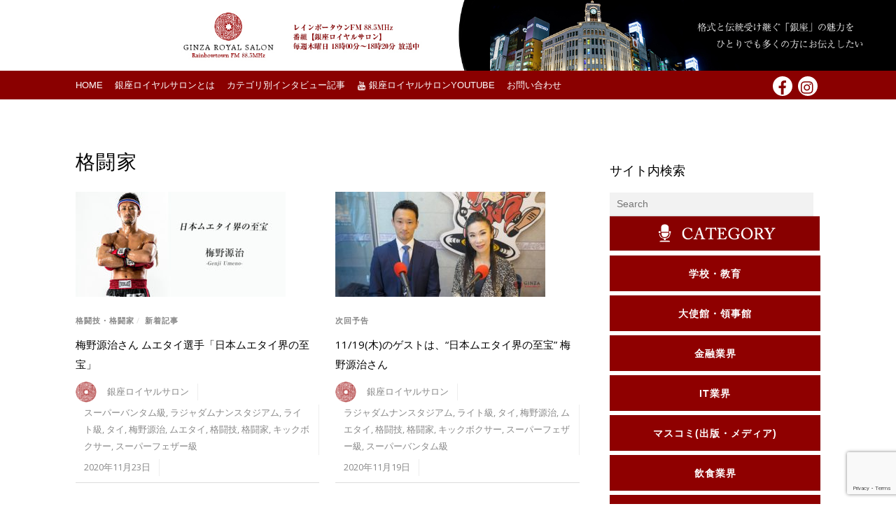

--- FILE ---
content_type: text/html; charset=UTF-8
request_url: https://ginza-royal.jp/tag/%E6%A0%BC%E9%97%98%E5%AE%B6/
body_size: 25822
content:
<!DOCTYPE html>
<html dir="ltr" lang="ja" prefix="og: http://ogp.me/ns#og: https://ogp.me/ns#"
 xmlns:og="http://ogp.me/ns#" prefix="og: http://ogp.me/ns#">
<head>
	    <meta charset="UTF-8">
	    <meta name="viewport" content="width=device-width, initial-scale=1">
    <title>格闘家 | 銀座ロイヤルサロン</title>

		<!-- All in One SEO 4.9.3 - aioseo.com -->
	<meta name="robots" content="max-image-preview:large" />
	<link rel="canonical" href="https://ginza-royal.jp/tag/%e6%a0%bc%e9%97%98%e5%ae%b6/" />
	<meta name="generator" content="All in One SEO (AIOSEO) 4.9.3" />
		<script type="application/ld+json" class="aioseo-schema">
			{"@context":"https:\/\/schema.org","@graph":[{"@type":"BreadcrumbList","@id":"https:\/\/ginza-royal.jp\/tag\/%E6%A0%BC%E9%97%98%E5%AE%B6\/#breadcrumblist","itemListElement":[{"@type":"ListItem","@id":"https:\/\/ginza-royal.jp#listItem","position":1,"name":"Home","item":"https:\/\/ginza-royal.jp","nextItem":{"@type":"ListItem","@id":"https:\/\/ginza-royal.jp\/tag\/%e6%a0%bc%e9%97%98%e5%ae%b6\/#listItem","name":"\u683c\u95d8\u5bb6"}},{"@type":"ListItem","@id":"https:\/\/ginza-royal.jp\/tag\/%e6%a0%bc%e9%97%98%e5%ae%b6\/#listItem","position":2,"name":"\u683c\u95d8\u5bb6","previousItem":{"@type":"ListItem","@id":"https:\/\/ginza-royal.jp#listItem","name":"Home"}}]},{"@type":"CollectionPage","@id":"https:\/\/ginza-royal.jp\/tag\/%E6%A0%BC%E9%97%98%E5%AE%B6\/#collectionpage","url":"https:\/\/ginza-royal.jp\/tag\/%E6%A0%BC%E9%97%98%E5%AE%B6\/","name":"\u683c\u95d8\u5bb6 | \u9280\u5ea7\u30ed\u30a4\u30e4\u30eb\u30b5\u30ed\u30f3","inLanguage":"ja","isPartOf":{"@id":"https:\/\/ginza-royal.jp\/#website"},"breadcrumb":{"@id":"https:\/\/ginza-royal.jp\/tag\/%E6%A0%BC%E9%97%98%E5%AE%B6\/#breadcrumblist"}},{"@type":"Person","@id":"https:\/\/ginza-royal.jp\/#person","name":"\u9280\u5ea7\u30ed\u30a4\u30e4\u30eb\u30b5\u30ed\u30f3","image":"https:\/\/ginza-royal.jp\/wp-content\/uploads\/2021\/04\/LOGO3.png"},{"@type":"WebSite","@id":"https:\/\/ginza-royal.jp\/#website","url":"https:\/\/ginza-royal.jp\/","name":"\u9280\u5ea7\u30ed\u30a4\u30e4\u30eb\u30b5\u30ed\u30f3","description":"\u30ec\u30a4\u30f3\u30dc\u30fc\u30bf\u30a6\u30f3FM 88.5MHz","inLanguage":"ja","publisher":{"@id":"https:\/\/ginza-royal.jp\/#person"}}]}
		</script>
		<!-- All in One SEO -->

	    <style id="tf_lazy_style">
		[data-tf-src]{opacity:0}.tf_svg_lazy{transition:filter .3s linear!important;filter:blur(25px);opacity:1;transform:translateZ(0)}.tf_svg_lazy_loaded{filter:blur(0)}.module[data-lazy],.module[data-lazy] .ui,.module_row[data-lazy]:not(.tb_first),.module_row[data-lazy]:not(.tb_first)>.row_inner,.module_row:not(.tb_first) .module_column[data-lazy],.module_subrow[data-lazy]>.subrow_inner{background-image:none!important}
	    </style>
	    <noscript><style>[data-tf-src]{display:none!important}.tf_svg_lazy{filter:none!important;opacity:1!important}</style></noscript>
	    	    <style id="tf_lazy_common">
							/*chrome bug,prevent run transition on the page loading*/
				body:not(.page-loaded),body:not(.page-loaded) #header,body:not(.page-loaded) a,body:not(.page-loaded) img,body:not(.page-loaded) figure,body:not(.page-loaded) div,body:not(.page-loaded) i,body:not(.page-loaded) li,body:not(.page-loaded) span,body:not(.page-loaded) ul{animation:none!important;transition:none!important}body:not(.page-loaded) #main-nav li .sub-menu{display:none}
				img{max-width:100%;height:auto}
						.tf_fa{display:inline-block;width:1em;height:1em;stroke-width:0;stroke:currentColor;overflow:visible;fill:currentColor;pointer-events:none;vertical-align:middle}#tf_svg symbol{overflow:visible}.tf_lazy{position:relative;visibility:visible;contain:paint;display:block;opacity:.3}.wow .tf_lazy{visibility:hidden;opacity:1;position:static;display:inline}.tf_audio_lazy audio{visibility:hidden;height:0}.mejs-container{visibility:visible}.tf_iframe_lazy{transition:opacity .3s ease-in-out;min-height:10px}.tf_carousel .swiper-wrapper{display:flex}.tf_carousel .swiper-slide{flex-shrink:0;opacity:0}.tf_carousel .tf_lazy{contain:none}.swiper-wrapper>br,.tf_lazy.swiper-wrapper .tf_lazy:after,.tf_lazy.swiper-wrapper .tf_lazy:before{display:none}.tf_lazy:after,.tf_lazy:before{content:'';display:inline-block;position:absolute;width:10px!important;height:10px!important;margin:0 3px;top:50%!important;right:50%!important;left:auto!important;border-radius:100%;background-color:currentColor;visibility:visible;animation:tf-hrz-loader infinite .75s cubic-bezier(.2,.68,.18,1.08)}.tf_lazy:after{width:6px!important;height:6px!important;right:auto!important;left:50%!important;margin-top:3px;animation-delay:-.4s}@keyframes tf-hrz-loader{0%{transform:scale(1);opacity:1}50%{transform:scale(.1);opacity:.6}100%{transform:scale(1);opacity:1}}.tf_lazy_lightbox{position:fixed;background:rgba(11,11,11,.8);color:#ccc;top:0;left:0;display:flex;align-items:center;justify-content:center;z-index:999}.tf_lazy_lightbox .tf_lazy:after,.tf_lazy_lightbox .tf_lazy:before{background:#fff}
		</style>
			<noscript><style>body:not(.page-loaded) #main-nav li .sub-menu{display:block}</style></noscript>
    

<link href="https://ginza-royal.jp/wp-content/uploads/2018/02/fab.png" rel="shortcut icon" /> 	    <link rel="preconnect" href="https://fonts.gstatic.com" crossorigin/>
		<link rel="dns-prefetch" href="//www.google-analytics.com"/>
	<link rel="preload" href="https://ginza-royal.jp/wp-content/uploads/themify-css/concate/themify-concate-b931b5d5c9a750571ba2c505dcf15f78.css" as="style"><link id="themify_concate-css" rel="stylesheet" href="https://ginza-royal.jp/wp-content/uploads/themify-css/concate/themify-concate-b931b5d5c9a750571ba2c505dcf15f78.css"><link rel="preload" href="https://ginza-royal.jp/wp-content/themes/magazine/mobile-menu.css?ver=5.1.6" media="screen and (max-width:1200px)" as="style"><link id="tf-mobile-mobile-menu-css" rel="stylesheet" href="https://ginza-royal.jp/wp-content/themes/magazine/mobile-menu.css?ver=5.1.6" media="screen and (max-width:1200px)"><link rel="preload" href="https://ginza-royal.jp/wp-content/themes/magazine/media-queries.css?ver=5.1.6" media="screen and (max-width:1200px)" as="style"><link id="themify-media-queries-css" rel="stylesheet" href="https://ginza-royal.jp/wp-content/themes/magazine/media-queries.css?ver=5.1.6" media="screen and (max-width:1200px)"><link rel="alternate" type="application/rss+xml" title="銀座ロイヤルサロン &raquo; フィード" href="https://ginza-royal.jp/feed/" />
<link rel="alternate" type="application/rss+xml" title="銀座ロイヤルサロン &raquo; コメントフィード" href="https://ginza-royal.jp/comments/feed/" />
<link rel="alternate" type="application/rss+xml" title="銀座ロイヤルサロン &raquo; 格闘家 タグのフィード" href="https://ginza-royal.jp/tag/%e6%a0%bc%e9%97%98%e5%ae%b6/feed/" />
		<!-- This site uses the Google Analytics by MonsterInsights plugin v7.17.0 - Using Analytics tracking - https://www.monsterinsights.com/ -->
		<!-- Note: MonsterInsights is not currently configured on this site. The site owner needs to authenticate with Google Analytics in the MonsterInsights settings panel. -->
					<!-- No UA code set -->
				<!-- / Google Analytics by MonsterInsights -->
		<link rel="preload" href="https://ginza-royal.jp/wp-content/plugins/all-in-one-seo-pack/dist/Lite/assets/css/table-of-contents/global.e90f6d47.css?ver=4.9.3" as="style" /><link rel='stylesheet' id='aioseo/css/src/vue/standalone/blocks/table-of-contents/global.scss-css' href='https://ginza-royal.jp/wp-content/plugins/all-in-one-seo-pack/dist/Lite/assets/css/table-of-contents/global.e90f6d47.css?ver=4.9.3' media='all' />
<link rel="preload" href="https://ginza-royal.jp/wp-content/plugins/metronet-profile-picture/dist/blocks.style.build.css?ver=2.6.3" as="style" /><link rel='stylesheet' id='mpp_gutenberg-css' href='https://ginza-royal.jp/wp-content/plugins/metronet-profile-picture/dist/blocks.style.build.css?ver=2.6.3' media='all' />
<style id='classic-theme-styles-inline-css'>
/*! This file is auto-generated */
.wp-block-button__link{color:#fff;background-color:#32373c;border-radius:9999px;box-shadow:none;text-decoration:none;padding:calc(.667em + 2px) calc(1.333em + 2px);font-size:1.125em}.wp-block-file__button{background:#32373c;color:#fff;text-decoration:none}
</style>
<style id='global-styles-inline-css'>
:root{--wp--preset--aspect-ratio--square: 1;--wp--preset--aspect-ratio--4-3: 4/3;--wp--preset--aspect-ratio--3-4: 3/4;--wp--preset--aspect-ratio--3-2: 3/2;--wp--preset--aspect-ratio--2-3: 2/3;--wp--preset--aspect-ratio--16-9: 16/9;--wp--preset--aspect-ratio--9-16: 9/16;--wp--preset--color--black: #000000;--wp--preset--color--cyan-bluish-gray: #abb8c3;--wp--preset--color--white: #ffffff;--wp--preset--color--pale-pink: #f78da7;--wp--preset--color--vivid-red: #cf2e2e;--wp--preset--color--luminous-vivid-orange: #ff6900;--wp--preset--color--luminous-vivid-amber: #fcb900;--wp--preset--color--light-green-cyan: #7bdcb5;--wp--preset--color--vivid-green-cyan: #00d084;--wp--preset--color--pale-cyan-blue: #8ed1fc;--wp--preset--color--vivid-cyan-blue: #0693e3;--wp--preset--color--vivid-purple: #9b51e0;--wp--preset--gradient--vivid-cyan-blue-to-vivid-purple: linear-gradient(135deg,rgba(6,147,227,1) 0%,rgb(155,81,224) 100%);--wp--preset--gradient--light-green-cyan-to-vivid-green-cyan: linear-gradient(135deg,rgb(122,220,180) 0%,rgb(0,208,130) 100%);--wp--preset--gradient--luminous-vivid-amber-to-luminous-vivid-orange: linear-gradient(135deg,rgba(252,185,0,1) 0%,rgba(255,105,0,1) 100%);--wp--preset--gradient--luminous-vivid-orange-to-vivid-red: linear-gradient(135deg,rgba(255,105,0,1) 0%,rgb(207,46,46) 100%);--wp--preset--gradient--very-light-gray-to-cyan-bluish-gray: linear-gradient(135deg,rgb(238,238,238) 0%,rgb(169,184,195) 100%);--wp--preset--gradient--cool-to-warm-spectrum: linear-gradient(135deg,rgb(74,234,220) 0%,rgb(151,120,209) 20%,rgb(207,42,186) 40%,rgb(238,44,130) 60%,rgb(251,105,98) 80%,rgb(254,248,76) 100%);--wp--preset--gradient--blush-light-purple: linear-gradient(135deg,rgb(255,206,236) 0%,rgb(152,150,240) 100%);--wp--preset--gradient--blush-bordeaux: linear-gradient(135deg,rgb(254,205,165) 0%,rgb(254,45,45) 50%,rgb(107,0,62) 100%);--wp--preset--gradient--luminous-dusk: linear-gradient(135deg,rgb(255,203,112) 0%,rgb(199,81,192) 50%,rgb(65,88,208) 100%);--wp--preset--gradient--pale-ocean: linear-gradient(135deg,rgb(255,245,203) 0%,rgb(182,227,212) 50%,rgb(51,167,181) 100%);--wp--preset--gradient--electric-grass: linear-gradient(135deg,rgb(202,248,128) 0%,rgb(113,206,126) 100%);--wp--preset--gradient--midnight: linear-gradient(135deg,rgb(2,3,129) 0%,rgb(40,116,252) 100%);--wp--preset--font-size--small: 13px;--wp--preset--font-size--medium: 20px;--wp--preset--font-size--large: 36px;--wp--preset--font-size--x-large: 42px;--wp--preset--spacing--20: 0.44rem;--wp--preset--spacing--30: 0.67rem;--wp--preset--spacing--40: 1rem;--wp--preset--spacing--50: 1.5rem;--wp--preset--spacing--60: 2.25rem;--wp--preset--spacing--70: 3.38rem;--wp--preset--spacing--80: 5.06rem;--wp--preset--shadow--natural: 6px 6px 9px rgba(0, 0, 0, 0.2);--wp--preset--shadow--deep: 12px 12px 50px rgba(0, 0, 0, 0.4);--wp--preset--shadow--sharp: 6px 6px 0px rgba(0, 0, 0, 0.2);--wp--preset--shadow--outlined: 6px 6px 0px -3px rgba(255, 255, 255, 1), 6px 6px rgba(0, 0, 0, 1);--wp--preset--shadow--crisp: 6px 6px 0px rgba(0, 0, 0, 1);}:where(.is-layout-flex){gap: 0.5em;}:where(.is-layout-grid){gap: 0.5em;}body .is-layout-flex{display: flex;}.is-layout-flex{flex-wrap: wrap;align-items: center;}.is-layout-flex > :is(*, div){margin: 0;}body .is-layout-grid{display: grid;}.is-layout-grid > :is(*, div){margin: 0;}:where(.wp-block-columns.is-layout-flex){gap: 2em;}:where(.wp-block-columns.is-layout-grid){gap: 2em;}:where(.wp-block-post-template.is-layout-flex){gap: 1.25em;}:where(.wp-block-post-template.is-layout-grid){gap: 1.25em;}.has-black-color{color: var(--wp--preset--color--black) !important;}.has-cyan-bluish-gray-color{color: var(--wp--preset--color--cyan-bluish-gray) !important;}.has-white-color{color: var(--wp--preset--color--white) !important;}.has-pale-pink-color{color: var(--wp--preset--color--pale-pink) !important;}.has-vivid-red-color{color: var(--wp--preset--color--vivid-red) !important;}.has-luminous-vivid-orange-color{color: var(--wp--preset--color--luminous-vivid-orange) !important;}.has-luminous-vivid-amber-color{color: var(--wp--preset--color--luminous-vivid-amber) !important;}.has-light-green-cyan-color{color: var(--wp--preset--color--light-green-cyan) !important;}.has-vivid-green-cyan-color{color: var(--wp--preset--color--vivid-green-cyan) !important;}.has-pale-cyan-blue-color{color: var(--wp--preset--color--pale-cyan-blue) !important;}.has-vivid-cyan-blue-color{color: var(--wp--preset--color--vivid-cyan-blue) !important;}.has-vivid-purple-color{color: var(--wp--preset--color--vivid-purple) !important;}.has-black-background-color{background-color: var(--wp--preset--color--black) !important;}.has-cyan-bluish-gray-background-color{background-color: var(--wp--preset--color--cyan-bluish-gray) !important;}.has-white-background-color{background-color: var(--wp--preset--color--white) !important;}.has-pale-pink-background-color{background-color: var(--wp--preset--color--pale-pink) !important;}.has-vivid-red-background-color{background-color: var(--wp--preset--color--vivid-red) !important;}.has-luminous-vivid-orange-background-color{background-color: var(--wp--preset--color--luminous-vivid-orange) !important;}.has-luminous-vivid-amber-background-color{background-color: var(--wp--preset--color--luminous-vivid-amber) !important;}.has-light-green-cyan-background-color{background-color: var(--wp--preset--color--light-green-cyan) !important;}.has-vivid-green-cyan-background-color{background-color: var(--wp--preset--color--vivid-green-cyan) !important;}.has-pale-cyan-blue-background-color{background-color: var(--wp--preset--color--pale-cyan-blue) !important;}.has-vivid-cyan-blue-background-color{background-color: var(--wp--preset--color--vivid-cyan-blue) !important;}.has-vivid-purple-background-color{background-color: var(--wp--preset--color--vivid-purple) !important;}.has-black-border-color{border-color: var(--wp--preset--color--black) !important;}.has-cyan-bluish-gray-border-color{border-color: var(--wp--preset--color--cyan-bluish-gray) !important;}.has-white-border-color{border-color: var(--wp--preset--color--white) !important;}.has-pale-pink-border-color{border-color: var(--wp--preset--color--pale-pink) !important;}.has-vivid-red-border-color{border-color: var(--wp--preset--color--vivid-red) !important;}.has-luminous-vivid-orange-border-color{border-color: var(--wp--preset--color--luminous-vivid-orange) !important;}.has-luminous-vivid-amber-border-color{border-color: var(--wp--preset--color--luminous-vivid-amber) !important;}.has-light-green-cyan-border-color{border-color: var(--wp--preset--color--light-green-cyan) !important;}.has-vivid-green-cyan-border-color{border-color: var(--wp--preset--color--vivid-green-cyan) !important;}.has-pale-cyan-blue-border-color{border-color: var(--wp--preset--color--pale-cyan-blue) !important;}.has-vivid-cyan-blue-border-color{border-color: var(--wp--preset--color--vivid-cyan-blue) !important;}.has-vivid-purple-border-color{border-color: var(--wp--preset--color--vivid-purple) !important;}.has-vivid-cyan-blue-to-vivid-purple-gradient-background{background: var(--wp--preset--gradient--vivid-cyan-blue-to-vivid-purple) !important;}.has-light-green-cyan-to-vivid-green-cyan-gradient-background{background: var(--wp--preset--gradient--light-green-cyan-to-vivid-green-cyan) !important;}.has-luminous-vivid-amber-to-luminous-vivid-orange-gradient-background{background: var(--wp--preset--gradient--luminous-vivid-amber-to-luminous-vivid-orange) !important;}.has-luminous-vivid-orange-to-vivid-red-gradient-background{background: var(--wp--preset--gradient--luminous-vivid-orange-to-vivid-red) !important;}.has-very-light-gray-to-cyan-bluish-gray-gradient-background{background: var(--wp--preset--gradient--very-light-gray-to-cyan-bluish-gray) !important;}.has-cool-to-warm-spectrum-gradient-background{background: var(--wp--preset--gradient--cool-to-warm-spectrum) !important;}.has-blush-light-purple-gradient-background{background: var(--wp--preset--gradient--blush-light-purple) !important;}.has-blush-bordeaux-gradient-background{background: var(--wp--preset--gradient--blush-bordeaux) !important;}.has-luminous-dusk-gradient-background{background: var(--wp--preset--gradient--luminous-dusk) !important;}.has-pale-ocean-gradient-background{background: var(--wp--preset--gradient--pale-ocean) !important;}.has-electric-grass-gradient-background{background: var(--wp--preset--gradient--electric-grass) !important;}.has-midnight-gradient-background{background: var(--wp--preset--gradient--midnight) !important;}.has-small-font-size{font-size: var(--wp--preset--font-size--small) !important;}.has-medium-font-size{font-size: var(--wp--preset--font-size--medium) !important;}.has-large-font-size{font-size: var(--wp--preset--font-size--large) !important;}.has-x-large-font-size{font-size: var(--wp--preset--font-size--x-large) !important;}
:where(.wp-block-post-template.is-layout-flex){gap: 1.25em;}:where(.wp-block-post-template.is-layout-grid){gap: 1.25em;}
:where(.wp-block-columns.is-layout-flex){gap: 2em;}:where(.wp-block-columns.is-layout-grid){gap: 2em;}
:root :where(.wp-block-pullquote){font-size: 1.5em;line-height: 1.6;}
</style>
<link rel="preload" href="https://ginza-royal.jp/wp-content/plugins/contact-form-7/includes/css/styles.css?ver=6.0.6" as="style" /><link rel='stylesheet' id='contact-form-7-css' href='https://ginza-royal.jp/wp-content/plugins/contact-form-7/includes/css/styles.css?ver=6.0.6' media='all' />
<link rel="preload" href="https://ginza-royal.jp/wp-content/plugins/contact-form-7-add-confirm/includes/css/styles.css?ver=5.1" as="style" /><link rel='stylesheet' id='contact-form-7-confirm-css' href='https://ginza-royal.jp/wp-content/plugins/contact-form-7-add-confirm/includes/css/styles.css?ver=5.1' media='all' />
<link rel="preload" href="https://ginza-royal.jp/wp-content/plugins/gp-back-to-top/css/fo-2023-02-22-0.45084600%201677029590.css?ver=2.0" as="style" /><link rel='stylesheet' id='gp-bttp-style-css' href='https://ginza-royal.jp/wp-content/plugins/gp-back-to-top/css/fo-2023-02-22-0.45084600%201677029590.css?ver=2.0' media='all' />
<link rel="preload" href="https://ginza-royal.jp/wp-content/plugins/table-of-contents-plus/screen.min.css?ver=2411.1" as="style" /><link rel='stylesheet' id='toc-screen-css' href='https://ginza-royal.jp/wp-content/plugins/table-of-contents-plus/screen.min.css?ver=2411.1' media='all' />
<script src="https://ginza-royal.jp/wp-includes/js/jquery/jquery.min.js?ver=3.7.1" id="jquery-core-js"></script>
<script src="https://ginza-royal.jp/wp-includes/js/jquery/jquery-migrate.min.js?ver=3.4.1" id="jquery-migrate-js"></script>
<link rel="https://api.w.org/" href="https://ginza-royal.jp/wp-json/" /><link rel="alternate" title="JSON" type="application/json" href="https://ginza-royal.jp/wp-json/wp/v2/tags/1062" /><link rel="EditURI" type="application/rsd+xml" title="RSD" href="https://ginza-royal.jp/xmlrpc.php?rsd" />
<meta name="generator" content="WordPress 6.6.4" />

<!-- begin LH OGP meta output -->
<meta property="og:title" content="銀座ロイヤルサロン"/>
<meta property="og:type" content="website"/>
<meta property="og:locale" content="ja"/>
<meta property="og:url" content="https://ginza-royal.jp"/>
<meta property="og:image" content=""/>
<meta property="og:site_name" content="銀座ロイヤルサロン"/>
<meta property="og:description" content="レインボータウンFM 88.5MHz"/>
<!-- end LH OGP meta output -->

<meta property="og:title" name="og:title" content="格闘家" />
<meta property="og:type" name="og:type" content="website" />
<meta property="og:description" name="og:description" content="レインボータウンFM 88.5MHz" />
<meta property="og:locale" name="og:locale" content="ja" />
<meta property="og:site_name" name="og:site_name" content="銀座ロイヤルサロン" />
<meta property="twitter:card" name="twitter:card" content="summary" />
<style id="tb_inline_styles">.tb_animation_on{overflow-x:hidden}.themify_builder .wow{visibility:hidden;animation-fill-mode:both}.themify_builder .tf_lax_done{transition-duration:.8s;transition-timing-function:cubic-bezier(.165,.84,.44,1)}.wow.tf_lax_done{animation-fill-mode:backwards}.sticky-wrapper.tb_sticky_scroll_active [data-sticky-active] .hide-on-stick{display:none}@media screen and (min-width:1281px){.hide-desktop{width:0!important;height:0!important;padding:0!important;visibility:hidden!important;margin:0!important;display:table-column!important}}@media screen and (min-width:769px) and (max-width:1280px){.hide-tablet_landscape{width:0!important;height:0!important;padding:0!important;visibility:hidden!important;margin:0!important;display:table-column!important}}@media screen and (min-width:681px) and (max-width:768px){.hide-tablet{width:0!important;height:0!important;padding:0!important;visibility:hidden!important;margin:0!important;display:table-column!important}}@media screen and (max-width:680px){.hide-mobile{width:0!important;height:0!important;padding:0!important;visibility:hidden!important;margin:0!important;display:table-column!important}}</style><noscript><style>.themify_builder .wow,.wow .tf_lazy{visibility:visible!important}</style></noscript>
<!-- WordPress Facebook Open Graph protocol plugin (WPFBOGP v2.0.13) http://rynoweb.com/wordpress-plugins/ -->
<meta property="fb:admins" content="https://www.facebook.com/yuukiayumi.world.academy/"/>
<meta property="og:url" content="https://ginza-royal.jp/tag/%E6%A0%BC%E9%97%98%E5%AE%B6/"/>
<meta property="og:title" content="梅野源治さん ムエタイ選手「日本ムエタイ界の至宝」"/>
<meta property="og:site_name" content="銀座ロイヤルサロン"/>
<meta property="og:description" content="レインボータウンFM 88.5MHz"/>
<meta property="og:type" content="website"/>
<meta property="og:image" content="https://ginza-royal.jp/wp-content/uploads/2020/11/top-2.jpg"/>
<meta property="og:locale" content="ja"/>
<!-- // end wpfbogp -->
		<style id="wp-custom-css">
			#footer .list-categories li {
        float: left;
        width: 50%;
        clear: none;
        box-sizing: border-box;
}

@media screen and (min-width: 1024px){
  #top-nav ul{
        -moz-column-count:8; 
        -webkit-column-count:8; 
        column-count:8;
        width: 1250px;
        height: 250px;
    }
}
body:not(.mobile_menu_active) #top-nav ul li a{
    max-width: 145px;
}
body:not(.mobile_menu_active) #top-nav ul li a {
    min-height: 30px;
font-size:12px !important;
}		</style>
		</head>

<body data-rsssl=1 class="archive tag tag-1062 skin-black default_width sidebar1 no-home tb_animation_on fixed-header-enabled">
<!-- hook content: themify_body_start --><div class="pc-header"><a href="https://ginza-royal.jp/"><img data-tf-not-load="1" width="1902" height="150" src="https://ginza-royal.jp/wp-content/uploads/2018/10/re-topbanner-GINZA.jpg"></a></div>
<div class="mobile-header"><a href="https://ginza-royal.jp/"><img data-tf-not-load="1" width="640" height="300" src="https://ginza-royal.jp/wp-content/uploads/2021/05/sp-toplogo.jpg"></a></div><!-- /hook content: themify_body_start --><div id="pagewrap" class="hfeed site">

	<div id="headerwrap">

		<div id="nav-bar">
			<div class="pagewidth clearfix">
									<a id="menu-icon-top" href="#"><i class="icon-list-ul"></i></a>
					<nav id="top-nav-mobile-menu" class="sidemenu sidemenu-off" role="navigation">
						<ul id="top-nav" class="top-nav tf_scrollbar"><li id="menu-item-1175" class="menu-item-page-6 menu-item menu-item-type-post_type menu-item-object-page menu-item-home menu-item-1175"><a href="https://ginza-royal.jp/">HOME</a></li>
<li id="menu-item-689" class="menu-item-page-686 menu-item menu-item-type-post_type menu-item-object-page menu-item-689"><a href="https://ginza-royal.jp/about/">銀座ロイヤルサロンとは</a></li>
<li id="menu-item-456" class="menu-item-custom-456 menu-item menu-item-type-custom menu-item-object-custom menu-item-has-children menu-item-456"><a>カテゴリ別インタビュー記事<span class="child-arrow closed"></span></a>
<ul class="sub-menu">
	<li id="menu-item-8341" class="menu-item-category-20 menu-item menu-item-type-taxonomy menu-item-object-category menu-item-8341 menu-category-20-parent-456"><a href="https://ginza-royal.jp/category/%e5%ad%a6%e6%a0%a1%e3%83%bb%e6%95%99%e8%82%b2/">学校・教育</a></li>
	<li id="menu-item-8319" class="menu-item-category-672 menu-item menu-item-type-taxonomy menu-item-object-category menu-item-8319 menu-category-672-parent-456"><a href="https://ginza-royal.jp/category/embassy/">大使館・領事館</a></li>
	<li id="menu-item-8473" class="menu-item-category-1005 menu-item menu-item-type-taxonomy menu-item-object-category menu-item-8473 menu-category-1005-parent-456"><a href="https://ginza-royal.jp/category/%e9%87%91%e8%9e%8d%e6%a5%ad%e7%95%8c/">金融業界</a></li>
	<li id="menu-item-8335" class="menu-item-category-14 menu-item menu-item-type-taxonomy menu-item-object-category menu-item-8335 menu-category-14-parent-456"><a href="https://ginza-royal.jp/category/it/">ＩＴ業界</a></li>
	<li id="menu-item-8324" class="menu-item-category-13 menu-item menu-item-type-taxonomy menu-item-object-category menu-item-8324 menu-category-13-parent-456"><a href="https://ginza-royal.jp/category/%e9%a3%b2%e9%a3%9f%e6%a5%ad%e7%95%8c/">飲食業界</a></li>
	<li id="menu-item-8342" class="menu-item-category-21 menu-item menu-item-type-taxonomy menu-item-object-category menu-item-8342 menu-category-21-parent-456"><a href="https://ginza-royal.jp/category/%e9%a3%9f%e5%93%81%e3%83%bb%e8%a3%bd%e9%80%a0%e6%a5%ad/">食品・製造業</a></li>
	<li id="menu-item-8346" class="menu-item-category-25 menu-item menu-item-type-taxonomy menu-item-object-category menu-item-8346 menu-category-25-parent-456"><a href="https://ginza-royal.jp/category/%e8%87%aa%e5%8b%95%e8%bb%8a%e6%a5%ad%e7%95%8c/">自動車業界</a></li>
	<li id="menu-item-8337" class="menu-item-category-16 menu-item menu-item-type-taxonomy menu-item-object-category menu-item-8337 menu-category-16-parent-456"><a href="https://ginza-royal.jp/category/%e7%be%8e%e5%ae%b9%e3%83%bb%e5%81%a5%e5%ba%b7/">美容・健康</a></li>
	<li id="menu-item-8338" class="menu-item-category-17 menu-item menu-item-type-taxonomy menu-item-object-category menu-item-8338 menu-category-17-parent-456"><a href="https://ginza-royal.jp/category/%e5%8c%bb%e5%b8%ab%e3%83%bb%e5%8c%bb%e7%99%82%e9%96%a2%e4%bf%82/">医師・医療関係</a></li>
	<li id="menu-item-9610" class="menu-item-category-1100 menu-item menu-item-type-taxonomy menu-item-object-category menu-item-9610 menu-category-1100-parent-456"><a href="https://ginza-royal.jp/category/architect/">建築家</a></li>
	<li id="menu-item-8320" class="menu-item-category-853 menu-item menu-item-type-taxonomy menu-item-object-category menu-item-8320 menu-category-853-parent-456"><a href="https://ginza-royal.jp/category/%e3%82%bb%e3%83%a9%e3%83%94%e3%82%b9%e3%83%88/">セラピスト</a></li>
	<li id="menu-item-8339" class="menu-item-category-18 menu-item menu-item-type-taxonomy menu-item-object-category menu-item-8339 menu-category-18-parent-456"><a href="https://ginza-royal.jp/category/%e3%83%87%e3%82%b6%e3%82%a4%e3%83%b3%e3%83%bb%e3%83%95%e3%82%a1%e3%83%83%e3%82%b7%e3%83%a7%e3%83%b3/">デザイン・ファッション</a></li>
	<li id="menu-item-8328" class="menu-item-category-4 menu-item menu-item-type-taxonomy menu-item-object-category menu-item-8328 menu-category-4-parent-456"><a href="https://ginza-royal.jp/category/%e3%83%9e%e3%82%b9%e3%82%b3%e3%83%9f%e5%87%ba%e7%89%88%e3%83%bb%e3%83%a1%e3%83%87%e3%82%a3%e3%82%a2/">マスコミ(出版・メディア)</a></li>
	<li id="menu-item-8345" class="menu-item-category-24 menu-item menu-item-type-taxonomy menu-item-object-category menu-item-8345 menu-category-24-parent-456"><a href="https://ginza-royal.jp/category/%e4%bf%9d%e9%99%ba%e6%a5%ad%e7%95%8c/">保険業界</a></li>
	<li id="menu-item-8327" class="menu-item-category-2 menu-item menu-item-type-taxonomy menu-item-object-category menu-item-8327 menu-category-2-parent-456"><a href="https://ginza-royal.jp/category/%e6%97%a5%e6%9c%ac%e4%bc%9d%e7%b5%b1%e8%8a%b8%e8%83%bd%e3%83%bb%e4%bc%9d%e7%b5%b1%e6%96%87%e5%8c%96/">日本伝統芸能・伝統文化</a></li>
	<li id="menu-item-8348" class="menu-item-category-27 menu-item menu-item-type-taxonomy menu-item-object-category menu-item-8348 menu-category-27-parent-456"><a href="https://ginza-royal.jp/category/%e9%9d%9e%e5%96%b6%e5%88%a9%e5%9b%a3%e4%bd%93npo/">非営利団体(NPO)</a></li>
	<li id="menu-item-8343" class="menu-item-category-22 menu-item menu-item-type-taxonomy menu-item-object-category menu-item-8343 menu-category-22-parent-456"><a href="https://ginza-royal.jp/category/%e8%a6%b3%e5%85%89%e3%83%bb%e6%97%85%e8%a1%8c%e4%bc%9a%e7%a4%be/">観光・旅行</a></li>
	<li id="menu-item-8344" class="menu-item-category-23 menu-item menu-item-type-taxonomy menu-item-object-category menu-item-8344 menu-category-23-parent-456"><a href="https://ginza-royal.jp/category/%e3%83%9b%e3%83%86%e3%83%ab%e3%83%bb%e6%97%85%e9%a4%a8/">ホテル・旅館</a></li>
	<li id="menu-item-8347" class="menu-item-category-26 menu-item menu-item-type-taxonomy menu-item-object-category menu-item-8347 menu-category-26-parent-456"><a href="https://ginza-royal.jp/category/%e7%92%b0%e5%a2%83%e3%82%b5%e3%83%bc%e3%83%93%e3%82%b9/">環境サービス</a></li>
	<li id="menu-item-8340" class="menu-item-category-19 menu-item menu-item-type-taxonomy menu-item-object-category menu-item-8340 menu-category-19-parent-456"><a href="https://ginza-royal.jp/category/%e3%82%b9%e3%83%9d%e3%83%bc%e3%83%84/">スポーツ</a></li>
	<li id="menu-item-9012" class="menu-item-category-1056 menu-item menu-item-type-taxonomy menu-item-object-category menu-item-9012 menu-category-1056-parent-456"><a href="https://ginza-royal.jp/category/fighter/">格闘技・格闘家</a></li>
	<li id="menu-item-8323" class="menu-item-category-3 menu-item menu-item-type-taxonomy menu-item-object-category menu-item-8323 menu-category-3-parent-456"><a href="https://ginza-royal.jp/category/%e8%8a%b8%e8%a1%93%e3%83%bb%e3%82%a8%e3%83%b3%e3%82%bf%e3%83%bc%e3%83%86%e3%82%a4%e3%83%b3%e3%83%a1%e3%83%b3%e3%83%88/">芸術・アート</a></li>
	<li id="menu-item-8332" class="menu-item-category-9 menu-item menu-item-type-taxonomy menu-item-object-category menu-item-8332 menu-category-9-parent-456"><a href="https://ginza-royal.jp/category/%e6%98%a0%e7%94%bb%e3%83%bb%e6%98%a0%e5%83%8f%e9%96%a2%e4%bf%82/">映画・映像関係</a></li>
	<li id="menu-item-8336" class="menu-item-category-15 menu-item menu-item-type-taxonomy menu-item-object-category menu-item-8336 menu-category-15-parent-456"><a href="https://ginza-royal.jp/category/%e3%82%b3%e3%83%b3%e3%82%b5%e3%83%ab%e3%83%86%e3%82%a3%e3%83%b3%e3%82%b0/">コンサルティング</a></li>
	<li id="menu-item-9013" class="menu-item-category-1057 menu-item menu-item-type-taxonomy menu-item-object-category menu-item-9013 menu-category-1057-parent-456"><a href="https://ginza-royal.jp/category/producer/">プロデューサー</a></li>
	<li id="menu-item-8330" class="menu-item-category-7 menu-item menu-item-type-taxonomy menu-item-object-category menu-item-8330 menu-category-7-parent-456"><a href="https://ginza-royal.jp/category/%e9%9f%b3%e6%a5%bd%e5%ae%b6%e3%83%bb%e6%bc%94%e5%a5%8f%e8%80%85/">音楽家・演奏者</a></li>
	<li id="menu-item-8321" class="menu-item-category-957 menu-item menu-item-type-taxonomy menu-item-object-category menu-item-8321 menu-category-957-parent-456"><a href="https://ginza-royal.jp/category/%e5%86%92%e9%99%ba%e5%ae%b6/">冒険家</a></li>
	<li id="menu-item-8331" class="menu-item-category-8 menu-item menu-item-type-taxonomy menu-item-object-category menu-item-8331 menu-category-8-parent-456"><a href="https://ginza-royal.jp/category/%e5%86%99%e7%9c%9f%e5%ae%b6%e3%83%bb%e3%83%95%e3%82%a9%e3%83%88%e3%82%b0%e3%83%a9%e3%83%95%e3%82%a1%e3%83%bc/">写真家・フォトグラファー</a></li>
	<li id="menu-item-8322" class="menu-item-category-5 menu-item menu-item-type-taxonomy menu-item-object-category menu-item-8322 menu-category-5-parent-456"><a href="https://ginza-royal.jp/category/%e7%94%bb%e5%bb%8a%e3%83%bb%e3%82%ae%e3%83%a3%e3%83%a9%e3%83%aa%e3%83%bc/">画廊・ギャラリー</a></li>
	<li id="menu-item-8329" class="menu-item-category-6 menu-item menu-item-type-taxonomy menu-item-object-category menu-item-8329 menu-category-6-parent-456"><a href="https://ginza-royal.jp/category/%e4%bd%9c%e5%ae%b6%e3%83%bb%e7%94%bb%e5%ae%b6%e3%83%bb%e3%83%a9%e3%82%a4%e3%82%bf%e3%83%bc/">作家・画家・ライター</a></li>
	<li id="menu-item-9608" class="menu-item-category-1101 menu-item menu-item-type-taxonomy menu-item-object-category menu-item-9608 menu-category-1101-parent-456"><a href="https://ginza-royal.jp/category/collector/">コレクター</a></li>
	<li id="menu-item-8333" class="menu-item-category-10 menu-item menu-item-type-taxonomy menu-item-object-category menu-item-8333 menu-category-10-parent-456"><a href="https://ginza-royal.jp/category/%e4%bf%b3%e5%84%aa%e3%83%bb%e5%bd%b9%e8%80%85/">俳優・役者</a></li>
	<li id="menu-item-8325" class="menu-item-category-11 menu-item menu-item-type-taxonomy menu-item-object-category menu-item-8325 menu-category-11-parent-456"><a href="https://ginza-royal.jp/category/%e3%81%8a%e7%ac%91%e3%81%84%e3%83%bb%e3%82%b3%e3%83%a1%e3%83%87%e3%82%a3%e3%82%a2%e3%83%b3/">お笑い・コメディアン</a></li>
	<li id="menu-item-8334" class="menu-item-category-12 menu-item menu-item-type-taxonomy menu-item-object-category menu-item-8334 menu-category-12-parent-456"><a href="https://ginza-royal.jp/category/%e4%bc%9a%e5%93%a1%e5%88%b6%e3%82%b5%e3%83%bc%e3%83%93%e3%82%b9/">会員制サービス</a></li>
</ul>
</li>
<li id="menu-item-8282" class="menu-item-custom-8282 menu-item menu-item-type-custom menu-item-object-custom menu-item-8282"><a target="_blank" rel="noopener" href="https://www.youtube.com/@ginza-royal-salon/featured"><i> <svg class="tf_fa tf-ti-youtube"><use href="#tf-ti-youtube"></use></svg></i> 銀座ロイヤルサロンYouTube</a></li>
<li id="menu-item-913" class="menu-item-custom-913 menu-item menu-item-type-custom menu-item-object-custom menu-item-913"><a href="https://ginza-royal.jp/contact/">お問い合わせ</a></li>
</ul>						<a id="top-nav-menu-icon-close" href="#" class="menu-icon-close"></a>
						<!-- /#menu-icon-close -->
					</nav>
				
				<div class="social-widget">
					<div id="media_image-13" class="widget widget_media_image"><a href="https://www.youtube.com/channel/UCauwQ35Chjrb5k9m6ohVyzg"><img loading="lazy" width="180" height="43" src="https://ginza-royal.jp/wp-content/uploads/2020/05/1-8-2.png" class="image wp-image-7615 attachment-full size-full" alt="" style="max-width: 100%; height: auto;" decoding="async" srcset="https://ginza-royal.jp/wp-content/uploads/2020/05/1-8-2.png 180w, https://ginza-royal.jp/wp-content/uploads/2020/05/1-8-2-24x6.png 24w, https://ginza-royal.jp/wp-content/uploads/2020/05/1-8-2-36x9.png 36w, https://ginza-royal.jp/wp-content/uploads/2020/05/1-8-2-48x11.png 48w" sizes="(max-width: 180px) 100vw, 180px" /></a></div><div id="themify-social-links-2" class="widget themify-social-links"><ul class="social-links horizontal">
							<li class="social-link-item facebook font-icon icon-medium">
								<a href="https://www.facebook.com/yuukiayumi.world.academy/" aria-label="facebook" target="_blank" rel="noopener"><i style="color: #880000;background-color: #ffffff;"><svg class="tf_fa tf-fab-facebook"><use href="#tf-fab-facebook"></use></svg></i>  </a>
							</li>
							<!-- /themify-link-item -->
							<li class="social-link-item instagram font-icon icon-medium">
								<a href="https://www.instagram.com/yuuki.ayumi/" aria-label="instagram" target="_blank" rel="noopener"><i style="color: #880000;background-color: #ffffff;"><svg class="tf_fa tf-fab-instagram"><use href="#tf-fab-instagram"></use></svg></i>  </a>
							</li>
							<!-- /themify-link-item --></ul></div>				</div>
				<!-- /.social-widget -->

				
			</div>
		</div>
		<!-- /#nav-bar -->

		
		<header id="header" class="pagewidth clearfix" itemscope="itemscope" itemtype="https://schema.org/WPHeader">

			
			<div class="hgroup">
				<div id="site-logo"><a href="https://ginza-royal.jp" title="銀座ロイヤルサロン"><span>銀座ロイヤルサロン</span></a></div><div id="site-description" class="site-description"><span>レインボータウンFM 88.5MHz</span></div>			</div>

			<a id="menu-icon" href="#"><i class="icon-list-ul"></i></a>
			<nav id="mobile-menu" class="sidemenu sidemenu-off" role="navigation" itemscope="itemscope" itemtype="https://schema.org/SiteNavigationElement">

				
								<!-- /#main-nav -->
				<a id="menu-icon-close" href="#" class="menu-icon-close"></a>
				<!-- /#menu-icon-close -->

				
			</nav>

			
		</header>
		<!-- /#header -->

        
	</div>
	<!-- /#headerwrap -->

	<div class="header-widget pagewidth">
			</div>
	<!--/header widget -->

	
	<div id="body" class="clearfix">

    <!-- layout -->
<div id="layout" class="pagewidth clearfix">
    <div id="contentwrap">
	<!-- content -->
		<main id="content" class="clearfix">
	     <h1 itemprop="name" class="page-title">格闘家 </h1>		    <div  id="loops-wrapper" class="loops-wrapper grid2 tf_clear clearfix" data-lazy="1">
							
<article id="post-9040" class="post clearfix cat-1056 cat-29 post-9040 type-post status-publish format-standard has-post-thumbnail hentry category-fighter category-29 tag-1065 tag-1066 tag-1067 tag-369 tag-1058 tag-1059 tag-1061 tag-1062 tag-1063 tag-1064 has-post-title has-post-date has-post-category has-post-tag has-post-comment has-post-author ">
	
				<figure class="post-image clearfix">
			    								<a href="https://ginza-royal.jp/genji-umeno/">
								<img loading="lazy" decoding="async" src="https://ginza-royal.jp/wp-content/uploads/2020/11/top-2-300x150.jpg" width="300" height="150" class="wp-post-image wp-image-9072" title="top" alt="top" srcset="https://ginza-royal.jp/wp-content/uploads/2020/11/top-2-300x150.jpg 300w, https://ginza-royal.jp/wp-content/uploads/2020/11/top-2-800x400.jpg 800w" sizes="(max-width: 300px) 100vw, 300px" />								    				</a>
							    			</figure>
			
	<div class="post-content">

					<p class="post-meta entry-meta">
			    <span class="post-category"><a href="https://ginza-royal.jp/category/fighter/" rel="tag" class="term-fighter">格闘技・格闘家</a>/ <a href="https://ginza-royal.jp/category/%e6%96%b0%e7%9d%80%e3%82%a4%e3%83%b3%e3%82%bf%e3%83%93%e3%83%a5%e3%83%bc/" rel="tag" class="term-%e6%96%b0%e7%9d%80%e3%82%a4%e3%83%b3%e3%82%bf%e3%83%93%e3%83%a5%e3%83%bc">新着記事</a></span>			</p>
		
		<h2 class="post-title entry-title"><a href="https://ginza-royal.jp/genji-umeno/">梅野源治さん ムエタイ選手「日本ムエタイ界の至宝」</a></h2>					<p class="post-meta entry-meta">

															<span class="author-avatar"><img loading="lazy" width="30" height="30" src="https://ginza-royal.jp/wp-content/uploads/2018/08/logo-36x36.png" class="avatar avatar-30 photo" alt="" decoding="async" srcset="https://ginza-royal.jp/wp-content/uploads/2018/08/logo-36x36.png 36w, https://ginza-royal.jp/wp-content/uploads/2018/08/logo-150x150.png 150w, https://ginza-royal.jp/wp-content/uploads/2018/08/logo-300x300.png 300w, https://ginza-royal.jp/wp-content/uploads/2018/08/logo-24x24.png 24w, https://ginza-royal.jp/wp-content/uploads/2018/08/logo-48x48.png 48w, https://ginza-royal.jp/wp-content/uploads/2018/08/logo.png 520w" sizes="(max-width: 30px) 100vw, 30px" /></span>
						<span class="author-name"><span class="author vcard"><a class="url fn n" href="https://ginza-royal.jp/author/ginza_royal_salon/" rel="author">銀座ロイヤルサロン</a></span></span>
					
											 <span class="post-tag"><a href="https://ginza-royal.jp/tag/%e3%82%b9%e3%83%bc%e3%83%91%e3%83%bc%e3%83%90%e3%83%b3%e3%82%bf%e3%83%a0%e7%b4%9a/" rel="tag">スーパーバンタム級</a>, <a href="https://ginza-royal.jp/tag/%e3%83%a9%e3%82%b8%e3%83%a3%e3%83%80%e3%83%a0%e3%83%8a%e3%83%b3%e3%82%b9%e3%82%bf%e3%82%b8%e3%82%a2%e3%83%a0/" rel="tag">ラジャダムナンスタジアム</a>, <a href="https://ginza-royal.jp/tag/%e3%83%a9%e3%82%a4%e3%83%88%e7%b4%9a/" rel="tag">ライト級</a>, <a href="https://ginza-royal.jp/tag/%e3%82%bf%e3%82%a4/" rel="tag">タイ</a>, <a href="https://ginza-royal.jp/tag/%e6%a2%85%e9%87%8e%e6%ba%90%e6%b2%bb/" rel="tag">梅野源治</a>, <a href="https://ginza-royal.jp/tag/%e3%83%a0%e3%82%a8%e3%82%bf%e3%82%a4/" rel="tag">ムエタイ</a>, <a href="https://ginza-royal.jp/tag/%e6%a0%bc%e9%97%98%e6%8a%80/" rel="tag">格闘技</a>, <a href="https://ginza-royal.jp/tag/%e6%a0%bc%e9%97%98%e5%ae%b6/" rel="tag">格闘家</a>, <a href="https://ginza-royal.jp/tag/%e3%82%ad%e3%83%83%e3%82%af%e3%83%9c%e3%82%af%e3%82%b5%e3%83%bc/" rel="tag">キックボクサー</a>, <a href="https://ginza-royal.jp/tag/%e3%82%b9%e3%83%bc%e3%83%91%e3%83%bc%e3%83%95%e3%82%a7%e3%82%b6%e3%83%bc%e7%b4%9a/" rel="tag">スーパーフェザー級</a></span>					
					
				
									 <time datetime="2020-11-23" class="post-date entry-date updated">2020年11月23日</time>
				
			</p>
		
		
		
			<div class="entry-content">

	    
	</div><!-- /.entry-content -->
	
	</div>
	<!-- /.post-content -->
	
</article>
<!-- /.post -->
							
<article id="post-9031" class="post clearfix cat-238 post-9031 type-post status-publish format-standard has-post-thumbnail hentry category-guest tag-1066 tag-1067 tag-369 tag-1058 tag-1059 tag-1061 tag-1062 tag-1063 tag-1064 tag-1065 has-post-title has-post-date has-post-category has-post-tag has-post-comment has-post-author ">
	
				<figure class="post-image clearfix">
			    								<a href="https://ginza-royal.jp/genji-umeno1119/">
								<img loading="lazy" decoding="async" src="https://ginza-royal.jp/wp-content/uploads/2020/11/梅野さん　由結あゆ美-300x150.jpg" width="300" height="150" class="wp-post-image wp-image-9036" title="梅野さん　由結あゆ美" alt="梅野さん　由結あゆ美" srcset="https://ginza-royal.jp/wp-content/uploads/2020/11/梅野さん　由結あゆ美-300x150.jpg 300w, https://ginza-royal.jp/wp-content/uploads/2020/11/梅野さん　由結あゆ美-768x384.jpg 768w, https://ginza-royal.jp/wp-content/uploads/2020/11/梅野さん　由結あゆ美.jpg 800w" sizes="(max-width: 300px) 100vw, 300px" />								    				</a>
							    			</figure>
			
	<div class="post-content">

					<p class="post-meta entry-meta">
			    <span class="post-category"><a href="https://ginza-royal.jp/category/guest/" rel="tag" class="term-guest">次回予告</a></span>			</p>
		
		<h2 class="post-title entry-title"><a href="https://ginza-royal.jp/genji-umeno1119/">11/19(木)のゲストは、“日本ムエタイ界の至宝” 梅野源治さん</a></h2>					<p class="post-meta entry-meta">

															<span class="author-avatar"><img loading="lazy" width="30" height="30" src="https://ginza-royal.jp/wp-content/uploads/2018/08/logo-36x36.png" class="avatar avatar-30 photo" alt="" decoding="async" srcset="https://ginza-royal.jp/wp-content/uploads/2018/08/logo-36x36.png 36w, https://ginza-royal.jp/wp-content/uploads/2018/08/logo-150x150.png 150w, https://ginza-royal.jp/wp-content/uploads/2018/08/logo-300x300.png 300w, https://ginza-royal.jp/wp-content/uploads/2018/08/logo-24x24.png 24w, https://ginza-royal.jp/wp-content/uploads/2018/08/logo-48x48.png 48w, https://ginza-royal.jp/wp-content/uploads/2018/08/logo.png 520w" sizes="(max-width: 30px) 100vw, 30px" /></span>
						<span class="author-name"><span class="author vcard"><a class="url fn n" href="https://ginza-royal.jp/author/ginza_royal_salon/" rel="author">銀座ロイヤルサロン</a></span></span>
					
											 <span class="post-tag"><a href="https://ginza-royal.jp/tag/%e3%83%a9%e3%82%b8%e3%83%a3%e3%83%80%e3%83%a0%e3%83%8a%e3%83%b3%e3%82%b9%e3%82%bf%e3%82%b8%e3%82%a2%e3%83%a0/" rel="tag">ラジャダムナンスタジアム</a>, <a href="https://ginza-royal.jp/tag/%e3%83%a9%e3%82%a4%e3%83%88%e7%b4%9a/" rel="tag">ライト級</a>, <a href="https://ginza-royal.jp/tag/%e3%82%bf%e3%82%a4/" rel="tag">タイ</a>, <a href="https://ginza-royal.jp/tag/%e6%a2%85%e9%87%8e%e6%ba%90%e6%b2%bb/" rel="tag">梅野源治</a>, <a href="https://ginza-royal.jp/tag/%e3%83%a0%e3%82%a8%e3%82%bf%e3%82%a4/" rel="tag">ムエタイ</a>, <a href="https://ginza-royal.jp/tag/%e6%a0%bc%e9%97%98%e6%8a%80/" rel="tag">格闘技</a>, <a href="https://ginza-royal.jp/tag/%e6%a0%bc%e9%97%98%e5%ae%b6/" rel="tag">格闘家</a>, <a href="https://ginza-royal.jp/tag/%e3%82%ad%e3%83%83%e3%82%af%e3%83%9c%e3%82%af%e3%82%b5%e3%83%bc/" rel="tag">キックボクサー</a>, <a href="https://ginza-royal.jp/tag/%e3%82%b9%e3%83%bc%e3%83%91%e3%83%bc%e3%83%95%e3%82%a7%e3%82%b6%e3%83%bc%e7%b4%9a/" rel="tag">スーパーフェザー級</a>, <a href="https://ginza-royal.jp/tag/%e3%82%b9%e3%83%bc%e3%83%91%e3%83%bc%e3%83%90%e3%83%b3%e3%82%bf%e3%83%a0%e7%b4%9a/" rel="tag">スーパーバンタム級</a></span>					
					
				
									 <time datetime="2020-11-19" class="post-date entry-date updated">2020年11月19日</time>
				
			</p>
		
		
		
			<div class="entry-content">

	    
	</div><!-- /.entry-content -->
	
	</div>
	<!-- /.post-content -->
	
</article>
<!-- /.post -->
							
<article id="post-9018" class="post clearfix cat-238 post-9018 type-post status-publish format-standard has-post-thumbnail hentry category-guest tag-1067 tag-369 tag-1058 tag-1059 tag-1061 tag-1062 tag-1063 tag-1064 tag-1065 tag-1066 has-post-title has-post-date has-post-category has-post-tag has-post-comment has-post-author ">
	
				<figure class="post-image clearfix">
			    								<a href="https://ginza-royal.jp/genji-umeno1112/">
								<img loading="lazy" data-lazy="1" decoding="async" src="https://ginza-royal.jp/wp-content/uploads/2020/11/IMG_7476_top-300x150.jpg" width="300" height="150" class="tf_svg_lazy wp-post-image wp-image-9026" title="IMG_7476_top" alt="IMG_7476_top" srcset="https://ginza-royal.jp/wp-content/uploads/2020/11/IMG_7476_top-300x150.jpg 300w, https://ginza-royal.jp/wp-content/uploads/2020/11/IMG_7476_top-768x384.jpg 768w, https://ginza-royal.jp/wp-content/uploads/2020/11/IMG_7476_top.jpg 800w" sizes="(max-width: 300px) 100vw, 300px" />								    				</a>
							    			</figure>
			
	<div class="post-content">

					<p class="post-meta entry-meta">
			    <span class="post-category"><a href="https://ginza-royal.jp/category/guest/" rel="tag" class="term-guest">次回予告</a></span>			</p>
		
		<h2 class="post-title entry-title"><a href="https://ginza-royal.jp/genji-umeno1112/">11/12(木)のゲストは、“日本ムエタイ界の至宝” 梅野源治さん</a></h2>					<p class="post-meta entry-meta">

															<span class="author-avatar"><img loading="lazy" width="30" height="30" src="https://ginza-royal.jp/wp-content/uploads/2018/08/logo-36x36.png" class="avatar avatar-30 photo" alt="" decoding="async" srcset="https://ginza-royal.jp/wp-content/uploads/2018/08/logo-36x36.png 36w, https://ginza-royal.jp/wp-content/uploads/2018/08/logo-150x150.png 150w, https://ginza-royal.jp/wp-content/uploads/2018/08/logo-300x300.png 300w, https://ginza-royal.jp/wp-content/uploads/2018/08/logo-24x24.png 24w, https://ginza-royal.jp/wp-content/uploads/2018/08/logo-48x48.png 48w, https://ginza-royal.jp/wp-content/uploads/2018/08/logo.png 520w" sizes="(max-width: 30px) 100vw, 30px" /></span>
						<span class="author-name"><span class="author vcard"><a class="url fn n" href="https://ginza-royal.jp/author/ginza_royal_salon/" rel="author">銀座ロイヤルサロン</a></span></span>
					
											 <span class="post-tag"><a href="https://ginza-royal.jp/tag/%e3%83%a9%e3%82%a4%e3%83%88%e7%b4%9a/" rel="tag">ライト級</a>, <a href="https://ginza-royal.jp/tag/%e3%82%bf%e3%82%a4/" rel="tag">タイ</a>, <a href="https://ginza-royal.jp/tag/%e6%a2%85%e9%87%8e%e6%ba%90%e6%b2%bb/" rel="tag">梅野源治</a>, <a href="https://ginza-royal.jp/tag/%e3%83%a0%e3%82%a8%e3%82%bf%e3%82%a4/" rel="tag">ムエタイ</a>, <a href="https://ginza-royal.jp/tag/%e6%a0%bc%e9%97%98%e6%8a%80/" rel="tag">格闘技</a>, <a href="https://ginza-royal.jp/tag/%e6%a0%bc%e9%97%98%e5%ae%b6/" rel="tag">格闘家</a>, <a href="https://ginza-royal.jp/tag/%e3%82%ad%e3%83%83%e3%82%af%e3%83%9c%e3%82%af%e3%82%b5%e3%83%bc/" rel="tag">キックボクサー</a>, <a href="https://ginza-royal.jp/tag/%e3%82%b9%e3%83%bc%e3%83%91%e3%83%bc%e3%83%95%e3%82%a7%e3%82%b6%e3%83%bc%e7%b4%9a/" rel="tag">スーパーフェザー級</a>, <a href="https://ginza-royal.jp/tag/%e3%82%b9%e3%83%bc%e3%83%91%e3%83%bc%e3%83%90%e3%83%b3%e3%82%bf%e3%83%a0%e7%b4%9a/" rel="tag">スーパーバンタム級</a>, <a href="https://ginza-royal.jp/tag/%e3%83%a9%e3%82%b8%e3%83%a3%e3%83%80%e3%83%a0%e3%83%8a%e3%83%b3%e3%82%b9%e3%82%bf%e3%82%b8%e3%82%a2%e3%83%a0/" rel="tag">ラジャダムナンスタジアム</a></span>					
					
				
									 <time datetime="2020-11-11" class="post-date entry-date updated">2020年11月11日</time>
				
			</p>
		
		
		
			<div class="entry-content">

	    
	</div><!-- /.entry-content -->
	
	</div>
	<!-- /.post-content -->
	
</article>
<!-- /.post -->
					    </div>
			</main>
	<!-- /#content -->
	    </div>
    <!-- /#contentwrap -->
        
    <aside id="sidebar" itemscope="itemscope" itemtype="https://schema.org/WPSidebar">

            
            <div id="search-2" class="widget widget_search"><h4 class="widgettitle">サイト内検索</h4><form method="get" id="searchform" action="https://ginza-royal.jp/">
	<i class="icon-search"></i>
	<input type="text" name="s" id="s" placeholder="Search" />

</form></div><div id="media_image-4" class="widget widget_media_image"><img loading="lazy" data-lazy="1" width="300" height="49" src="https://ginza-royal.jp/wp-content/uploads/2020/09/sidebar_head2.png" class="tf_svg_lazy image wp-image-8409 attachment-full size-full" alt="" style="max-width: 100%; height: auto;" decoding="async" /></div><div id="themify-layout-parts-2" class="widget layout-parts"><div class="tb_layout_part_wrap tf_w">
    <div class="themify_builder_content themify_builder_content-8396 themify_builder not_editable_builder in_the_loop" data-postid="8396">
        	<!-- module_row -->
	<div  data-css_id="tb_tg2p380" data-lazy="1" class="themify_builder_row module_row tb_tg2p380 tb_first clearfix">
	    		<div class="row_inner col_align_top tf_box tf_w tf_rel">
			<div  data-lazy="1" class="module_column tb-column col-full first tb_p207381 tf_box">
	    	    	        <div class="tb-column-inner tf_box tf_w">
		    <!-- module buttons -->
<div  class="module module-buttons tb_aq1p825 buttons-horizontal solid  squared buttons-fullwidth" data-lazy="1">
            	<div class="module-buttons-item tf_inline_b">
	    		    <a href="https://ginza-royal.jp/category/%e5%ad%a6%e6%a0%a1%e3%83%bb%e6%95%99%e8%82%b2/" class="ui builder_button tb_default_color" >
				        		<span class="tf_inline_b tf_vmiddle">学校・教育</span>
		    		    		    </a>
		        	</div>
	        	<div class="module-buttons-item tf_inline_b">
	    		    <a href="https://ginza-royal.jp/category/embassy/" class="ui builder_button tb_default_color" >
				        		<span class="tf_inline_b tf_vmiddle">大使館・領事館</span>
		    		    		    </a>
		        	</div>
	        	<div class="module-buttons-item tf_inline_b">
	    		    <a href="https://ginza-royal.jp/category/%e9%87%91%e8%9e%8d%e6%a5%ad%e7%95%8c/" class="ui builder_button tb_default_color" >
				        		<span class="tf_inline_b tf_vmiddle">金融業界</span>
		    		    		    </a>
		        	</div>
	        	<div class="module-buttons-item tf_inline_b">
	    		    <a href="https://ginza-royal.jp/category/it/" class="ui builder_button tb_default_color" >
				        		<span class="tf_inline_b tf_vmiddle">IT業界</span>
		    		    		    </a>
		        	</div>
	        	<div class="module-buttons-item tf_inline_b">
	    		    <a href="https://ginza-royal.jp/category/%e3%83%9e%e3%82%b9%e3%82%b3%e3%83%9f%e5%87%ba%e7%89%88%e3%83%bb%e3%83%a1%e3%83%87%e3%82%a3%e3%82%a2/" class="ui builder_button tb_default_color" >
				        		<span class="tf_inline_b tf_vmiddle">マスコミ(出版・メディア)</span>
		    		    		    </a>
		        	</div>
	        	<div class="module-buttons-item tf_inline_b">
	    		    <a href="https://ginza-royal.jp/category/%e9%a3%b2%e9%a3%9f%e6%a5%ad%e7%95%8c/" class="ui builder_button tb_default_color" >
				        		<span class="tf_inline_b tf_vmiddle">飲食業界</span>
		    		    		    </a>
		        	</div>
	        	<div class="module-buttons-item tf_inline_b">
	    		    <a href="https://ginza-royal.jp/category/%e9%a3%9f%e5%93%81%e3%83%bb%e8%a3%bd%e9%80%a0%e6%a5%ad/" class="ui builder_button tb_default_color" >
				        		<span class="tf_inline_b tf_vmiddle">食品・製造業</span>
		    		    		    </a>
		        	</div>
	        	<div class="module-buttons-item tf_inline_b">
	    		    <a href="https://ginza-royal.jp/category/%e7%be%8e%e5%ae%b9%e3%83%bb%e5%81%a5%e5%ba%b7/" class="ui builder_button tb_default_color" >
				        		<span class="tf_inline_b tf_vmiddle">美容・健康</span>
		    		    		    </a>
		        	</div>
	        	<div class="module-buttons-item tf_inline_b">
	    		    <a href="https://ginza-royal.jp/category/%e5%8c%bb%e5%b8%ab%e3%83%bb%e5%8c%bb%e7%99%82%e9%96%a2%e4%bf%82/" class="ui builder_button tb_default_color" >
				        		<span class="tf_inline_b tf_vmiddle">医師・医療関係</span>
		    		    		    </a>
		        	</div>
	        	<div class="module-buttons-item tf_inline_b">
	    		    <a href="https://ginza-royal.jp/category/%e3%82%bb%e3%83%a9%e3%83%94%e3%82%b9%e3%83%88/" class="ui builder_button tb_default_color" >
				        		<span class="tf_inline_b tf_vmiddle">セラピスト</span>
		    		    		    </a>
		        	</div>
	        	<div class="module-buttons-item tf_inline_b">
	    		    <a href="https://ginza-royal.jp/category/%e3%83%87%e3%82%b6%e3%82%a4%e3%83%b3%e3%83%bb%e3%83%95%e3%82%a1%e3%83%83%e3%82%b7%e3%83%a7%e3%83%b3/" class="ui builder_button tb_default_color" >
				        		<span class="tf_inline_b tf_vmiddle">デザイン・ファッション</span>
		    		    		    </a>
		        	</div>
	        	<div class="module-buttons-item tf_inline_b">
	    		    <a href="https://ginza-royal.jp/category/%e8%87%aa%e5%8b%95%e8%bb%8a%e6%a5%ad%e7%95%8c/" class="ui builder_button tb_default_color" >
				        		<span class="tf_inline_b tf_vmiddle">自動車業界</span>
		    		    		    </a>
		        	</div>
	        	<div class="module-buttons-item tf_inline_b">
	    		    <a href="https://ginza-royal.jp/category/%e4%bf%9d%e9%99%ba%e6%a5%ad%e7%95%8c/" class="ui builder_button tb_default_color" >
				        		<span class="tf_inline_b tf_vmiddle">保険業界</span>
		    		    		    </a>
		        	</div>
	        	<div class="module-buttons-item tf_inline_b">
	    		    <a href="https://ginza-royal.jp/category/%e6%97%a5%e6%9c%ac%e4%bc%9d%e7%b5%b1%e8%8a%b8%e8%83%bd%e3%83%bb%e4%bc%9d%e7%b5%b1%e6%96%87%e5%8c%96/" class="ui builder_button tb_default_color" >
				        		<span class="tf_inline_b tf_vmiddle">日本伝統芸能・伝統文化</span>
		    		    		    </a>
		        	</div>
	        	<div class="module-buttons-item tf_inline_b">
	    		    <a href="https://ginza-royal.jp/category/%e9%9d%9e%e5%96%b6%e5%88%a9%e5%9b%a3%e4%bd%93npo/" class="ui builder_button tb_default_color" >
				        		<span class="tf_inline_b tf_vmiddle">非営利団体(NPO)</span>
		    		    		    </a>
		        	</div>
	        	<div class="module-buttons-item tf_inline_b">
	    		    <a href="https://ginza-royal.jp/category/%e8%a6%b3%e5%85%89%e3%83%bb%e6%97%85%e8%a1%8c%e4%bc%9a%e7%a4%be/" class="ui builder_button tb_default_color" >
				        		<span class="tf_inline_b tf_vmiddle">観光・旅行会社</span>
		    		    		    </a>
		        	</div>
	        	<div class="module-buttons-item tf_inline_b">
	    		    <a href="https://ginza-royal.jp/category/%e3%83%9b%e3%83%86%e3%83%ab%e3%83%bb%e6%97%85%e9%a4%a8/" class="ui builder_button tb_default_color" >
				        		<span class="tf_inline_b tf_vmiddle">ホテル・旅館</span>
		    		    		    </a>
		        	</div>
	        	<div class="module-buttons-item tf_inline_b">
	    		    <a href="https://ginza-royal.jp/category/%e7%92%b0%e5%a2%83%e3%82%b5%e3%83%bc%e3%83%93%e3%82%b9/" class="ui builder_button tb_default_color" >
				        		<span class="tf_inline_b tf_vmiddle">環境サービス</span>
		    		    		    </a>
		        	</div>
	        	<div class="module-buttons-item tf_inline_b">
	    		    <a href="https://ginza-royal.jp/category/%e3%82%b9%e3%83%9d%e3%83%bc%e3%83%84/" class="ui builder_button tb_default_color" >
				        		<span class="tf_inline_b tf_vmiddle">スポーツ</span>
		    		    		    </a>
		        	</div>
	        	<div class="module-buttons-item tf_inline_b">
	    		    <a href="https://ginza-royal.jp/category/fighter/" class="ui builder_button tb_default_color" >
				        		<span class="tf_inline_b tf_vmiddle">格闘技・格闘家</span>
		    		    		    </a>
		        	</div>
	        	<div class="module-buttons-item tf_inline_b">
	    		    <a href="https://ginza-royal.jp/category/%e8%8a%b8%e8%a1%93%e3%83%bb%e3%82%a8%e3%83%b3%e3%82%bf%e3%83%bc%e3%83%86%e3%82%a4%e3%83%b3%e3%83%a1%e3%83%b3%e3%83%88/" class="ui builder_button tb_default_color" >
				        		<span class="tf_inline_b tf_vmiddle">芸術・エンターテインメント</span>
		    		    		    </a>
		        	</div>
	        	<div class="module-buttons-item tf_inline_b">
	    		    <a href="https://ginza-royal.jp/category/architect/" class="ui builder_button tb_default_color" >
				        		<span class="tf_inline_b tf_vmiddle">建築家</span>
		    		    		    </a>
		        	</div>
	        	<div class="module-buttons-item tf_inline_b">
	    		    <a href="https://ginza-royal.jp/category/%e3%82%b3%e3%83%b3%e3%82%b5%e3%83%ab%e3%83%86%e3%82%a3%e3%83%b3%e3%82%b0/" class="ui builder_button tb_default_color" >
				        		<span class="tf_inline_b tf_vmiddle">コンサルティング</span>
		    		    		    </a>
		        	</div>
	        	<div class="module-buttons-item tf_inline_b">
	    		    <a href="https://ginza-royal.jp/category/producer/" class="ui builder_button tb_default_color" >
				        		<span class="tf_inline_b tf_vmiddle">プロデューサー</span>
		    		    		    </a>
		        	</div>
	        	<div class="module-buttons-item tf_inline_b">
	    		    <a href="https://ginza-royal.jp/category/%e7%92%b0%e5%a2%83%e3%82%b5%e3%83%bc%e3%83%93%e3%82%b9/" class="ui builder_button tb_default_color" >
				        		<span class="tf_inline_b tf_vmiddle">映画・映像関係</span>
		    		    		    </a>
		        	</div>
	        	<div class="module-buttons-item tf_inline_b">
	    		    <a href="https://ginza-royal.jp/category/%e9%9f%b3%e6%a5%bd%e5%ae%b6%e3%83%bb%e6%bc%94%e5%a5%8f%e8%80%85/" class="ui builder_button tb_default_color" >
				        		<span class="tf_inline_b tf_vmiddle">音楽家・演奏者</span>
		    		    		    </a>
		        	</div>
	        	<div class="module-buttons-item tf_inline_b">
	    		    <a href="https://ginza-royal.jp/category/%e5%86%99%e7%9c%9f%e5%ae%b6%e3%83%bb%e3%83%95%e3%82%a9%e3%83%88%e3%82%b0%e3%83%a9%e3%83%95%e3%82%a1%e3%83%bc/" class="ui builder_button tb_default_color" >
				        		<span class="tf_inline_b tf_vmiddle">写真家・フォトグラファー</span>
		    		    		    </a>
		        	</div>
	        	<div class="module-buttons-item tf_inline_b">
	    		    <a href="https://ginza-royal.jp/category/%e7%94%bb%e5%bb%8a%e3%83%bb%e3%82%ae%e3%83%a3%e3%83%a9%e3%83%aa%e3%83%bc/" class="ui builder_button tb_default_color" >
				        		<span class="tf_inline_b tf_vmiddle">画廊・ギャラリー</span>
		    		    		    </a>
		        	</div>
	        	<div class="module-buttons-item tf_inline_b">
	    		    <a href="https://ginza-royal.jp/category/%e4%bd%9c%e5%ae%b6%e3%83%bb%e7%94%bb%e5%ae%b6%e3%83%bb%e3%83%a9%e3%82%a4%e3%82%bf%e3%83%bc/" class="ui builder_button tb_default_color" >
				        		<span class="tf_inline_b tf_vmiddle">作家・画家・ライター</span>
		    		    		    </a>
		        	</div>
	        	<div class="module-buttons-item tf_inline_b">
	    		    <a href="https://ginza-royal.jp/category/%e5%86%92%e9%99%ba%e5%ae%b6/" class="ui builder_button tb_default_color" >
				        		<span class="tf_inline_b tf_vmiddle">冒険家</span>
		    		    		    </a>
		        	</div>
	        	<div class="module-buttons-item tf_inline_b">
	    		    <a href="https://ginza-royal.jp/category/%e4%bf%b3%e5%84%aa%e3%83%bb%e5%bd%b9%e8%80%85/" class="ui builder_button tb_default_color" >
				        		<span class="tf_inline_b tf_vmiddle">俳優・役者</span>
		    		    		    </a>
		        	</div>
	        	<div class="module-buttons-item tf_inline_b">
	    		    <a href="https://ginza-royal.jp/category/collector" class="ui builder_button tb_default_color" >
				        		<span class="tf_inline_b tf_vmiddle">コレクター</span>
		    		    		    </a>
		        	</div>
	        	<div class="module-buttons-item tf_inline_b">
	    		    <a href="https://ginza-royal.jp/category/%e3%81%8a%e7%ac%91%e3%81%84%e3%83%bb%e3%82%b3%e3%83%a1%e3%83%87%e3%82%a3%e3%82%a2%e3%83%b3/" class="ui builder_button tb_default_color" >
				        		<span class="tf_inline_b tf_vmiddle">お笑い・コメディアン</span>
		    		    		    </a>
		        	</div>
	        	<div class="module-buttons-item tf_inline_b">
	    		    <a href="https://ginza-royal.jp/category/%e4%bc%9a%e5%93%a1%e5%88%b6%e3%82%b5%e3%83%bc%e3%83%93%e3%82%b9/" class="ui builder_button tb_default_color" >
				        		<span class="tf_inline_b tf_vmiddle">会員制サービス</span>
		    		    		    </a>
		        	</div>
	    </div>
<!-- /module buttons -->
	        </div>
	    	</div>
		    </div>
	    <!-- /row_inner -->
	</div>
	<!-- /module_row -->
	    </div>
</div>
</div><div id="text-3" class="widget widget_text">			<div class="textwidget"><p><iframe loading="lazy" style="border: none; overflow: hidden;" src="https://www.facebook.com/plugins/page.php?href=https%3A%2F%2Fwww.facebook.com%2Fyuukiayumi.world.academy%2F&amp;tabs=timeline&amp;width=300&amp;height=500&amp;small_header=false&amp;adapt_container_width=true&amp;hide_cover=false&amp;show_facepile=false&amp;appId" frameborder="0" scrolling="no"></iframe></p>
</div>
		</div><div id="tag_cloud-2" class="widget widget_tag_cloud"><h4 class="widgettitle">タグ</h4><div class="tagcloud"><a href="https://ginza-royal.jp/tag/kaoruko%e8%89%b2/" class="tag-cloud-link tag-link-408 tag-link-position-1" style="font-size: 8pt;" aria-label="KAORUKO色 (1個の項目)">KAORUKO色</a>
<a href="https://ginza-royal.jp/tag/nfl/" class="tag-cloud-link tag-link-473 tag-link-position-2" style="font-size: 14.588235294118pt;" aria-label="NFL (4個の項目)">NFL</a>
<a href="https://ginza-royal.jp/tag/%e3%81%95%e3%81%8b%e3%82%82%e3%81%a8%e6%9c%aa%e6%98%8e/" class="tag-cloud-link tag-link-691 tag-link-position-3" style="font-size: 22pt;" aria-label="さかもと未明 (13個の項目)">さかもと未明</a>
<a href="https://ginza-royal.jp/tag/%e3%82%af%e3%83%a9%e3%82%b7%e3%83%83%e3%82%af%e9%9f%b3%e6%a5%bd/" class="tag-cloud-link tag-link-556 tag-link-position-4" style="font-size: 12.941176470588pt;" aria-label="クラシック音楽 (3個の項目)">クラシック音楽</a>
<a href="https://ginza-royal.jp/tag/%e3%82%b9%e3%83%9a%e3%82%b7%e3%83%a3%e3%83%ab%e8%85%95/" class="tag-cloud-link tag-link-641 tag-link-position-5" style="font-size: 12.941176470588pt;" aria-label="スペシャル腕 (3個の項目)">スペシャル腕</a>
<a href="https://ginza-royal.jp/tag/%e3%82%b9%e3%83%bc%e3%83%91%e3%83%bc%e3%83%8f%e3%83%ab%e3%82%af%e3%83%88%e3%83%bc%e3%83%8a%e3%83%a1%e3%83%b3%e3%83%88/" class="tag-cloud-link tag-link-605 tag-link-position-6" style="font-size: 12.941176470588pt;" aria-label="スーパーハルクトーナメント (3個の項目)">スーパーハルクトーナメント</a>
<a href="https://ginza-royal.jp/tag/%e3%82%bd%e3%83%bc%e3%82%bb%e3%83%bc%e3%82%b8/" class="tag-cloud-link tag-link-740 tag-link-position-7" style="font-size: 12.941176470588pt;" aria-label="ソーセージ (3個の項目)">ソーセージ</a>
<a href="https://ginza-royal.jp/tag/%e3%83%86%e3%82%a3%e3%83%bc%e3%83%96%e3%83%ac%e3%83%b3%e3%83%80%e3%83%bc/" class="tag-cloud-link tag-link-215 tag-link-position-8" style="font-size: 8pt;" aria-label="ティーブレンダー (1個の項目)">ティーブレンダー</a>
<a href="https://ginza-royal.jp/tag/%e3%83%90%e3%83%99%e3%83%93%e3%83%9c%e3%83%96%e3%83%a5/" class="tag-cloud-link tag-link-457 tag-link-position-9" style="font-size: 8pt;" aria-label="バベビボブュ (1個の項目)">バベビボブュ</a>
<a href="https://ginza-royal.jp/tag/%e3%83%95%e3%82%a1%e3%83%83%e3%82%b7%e3%83%a7%e3%83%b3%e3%82%b7%e3%83%a7%e3%83%bc/" class="tag-cloud-link tag-link-789 tag-link-position-10" style="font-size: 12.941176470588pt;" aria-label="ファッションショー (3個の項目)">ファッションショー</a>
<a href="https://ginza-royal.jp/tag/%e3%83%95%e3%83%a9%e3%83%af%e3%83%bc%e3%82%a2%e3%83%bc%e3%83%86%e3%82%a3%e3%82%b9%e3%83%88/" class="tag-cloud-link tag-link-360 tag-link-position-11" style="font-size: 12.941176470588pt;" aria-label="フラワーアーティスト (3個の項目)">フラワーアーティスト</a>
<a href="https://ginza-royal.jp/tag/%e3%83%95%e3%83%a9%e3%83%b3%e3%82%b9%e8%aa%9e/" class="tag-cloud-link tag-link-392 tag-link-position-12" style="font-size: 8pt;" aria-label="フランス語 (1個の項目)">フランス語</a>
<a href="https://ginza-royal.jp/tag/%e3%83%9d%e3%83%83%e3%83%97/" class="tag-cloud-link tag-link-773 tag-link-position-13" style="font-size: 14.588235294118pt;" aria-label="ポップ (4個の項目)">ポップ</a>
<a href="https://ginza-royal.jp/tag/%e3%83%9d%e3%83%84%e3%83%80%e3%83%a0%e5%ae%a3%e8%a8%80/" class="tag-cloud-link tag-link-707 tag-link-position-14" style="font-size: 8pt;" aria-label="ポツダム宣言 (1個の項目)">ポツダム宣言</a>
<a href="https://ginza-royal.jp/tag/%e3%83%9e%e3%83%b3%e3%83%80%e3%83%aa%e3%83%b3%e3%82%aa%e3%83%aa%e3%82%a8%e3%83%b3%e3%82%bf%e3%83%ab%e6%9d%b1%e4%ba%ac/" class="tag-cloud-link tag-link-231 tag-link-position-15" style="font-size: 10.964705882353pt;" aria-label="マンダリンオリエンタル東京 (2個の項目)">マンダリンオリエンタル東京</a>
<a href="https://ginza-royal.jp/tag/%e3%83%9f%e3%83%a5%e3%83%bc%e3%82%b8%e3%82%ab%e3%83%ab/" class="tag-cloud-link tag-link-199 tag-link-position-16" style="font-size: 10.964705882353pt;" aria-label="ミュージカル (2個の項目)">ミュージカル</a>
<a href="https://ginza-royal.jp/tag/%e3%83%ab%e3%83%83%e3%82%af%e3%83%ab%e3%83%83%e3%82%af%e3%81%93%e3%82%93%e3%81%ab%e3%81%a1%e3%81%af/" class="tag-cloud-link tag-link-675 tag-link-position-17" style="font-size: 10.964705882353pt;" aria-label="ルックルックこんにちは (2個の項目)">ルックルックこんにちは</a>
<a href="https://ginza-royal.jp/tag/%e4%b8%89%e5%8e%9f%e5%ae%8f%e8%bc%9d/" class="tag-cloud-link tag-link-540 tag-link-position-18" style="font-size: 12.941176470588pt;" aria-label="三原宏輝 (3個の項目)">三原宏輝</a>
<a href="https://ginza-royal.jp/tag/%e4%bc%9a%e9%95%b7/" class="tag-cloud-link tag-link-296 tag-link-position-19" style="font-size: 10.964705882353pt;" aria-label="会長 (2個の項目)">会長</a>
<a href="https://ginza-royal.jp/tag/%e5%85%a8%e4%b8%96%e7%95%8c%e7%a9%ba%e6%89%8b%e9%81%93%e9%81%b8%e6%89%8b%e6%a8%a9%e5%a4%a7%e4%bc%9a/" class="tag-cloud-link tag-link-756 tag-link-position-20" style="font-size: 17.882352941176pt;" aria-label="全世界空手道選手権大会 (7個の項目)">全世界空手道選手権大会</a>
<a href="https://ginza-royal.jp/tag/%e5%8a%9b%e5%a3%ab/" class="tag-cloud-link tag-link-183 tag-link-position-21" style="font-size: 8pt;" aria-label="力士 (1個の項目)">力士</a>
<a href="https://ginza-royal.jp/tag/%e5%8c%97%e6%9d%91%e3%82%86%e3%81%bf/" class="tag-cloud-link tag-link-424 tag-link-position-22" style="font-size: 8pt;" aria-label="北村ゆみ (1個の項目)">北村ゆみ</a>
<a href="https://ginza-royal.jp/tag/%e5%8d%a0%e3%81%84/" class="tag-cloud-link tag-link-723 tag-link-position-23" style="font-size: 12.941176470588pt;" aria-label="占い (3個の項目)">占い</a>
<a href="https://ginza-royal.jp/tag/%e5%a4%a7%e5%80%89%e6%b5%81/" class="tag-cloud-link tag-link-280 tag-link-position-24" style="font-size: 8pt;" aria-label="大倉流 (1個の項目)">大倉流</a>
<a href="https://ginza-royal.jp/tag/%e5%ae%b6%e6%97%8f%e5%95%8f%e9%a1%8c%e8%a9%95%e8%ab%96%e5%ae%b6/" class="tag-cloud-link tag-link-68 tag-link-position-25" style="font-size: 8pt;" aria-label="家族問題評論家 (1個の項目)">家族問題評論家</a>
<a href="https://ginza-royal.jp/tag/%e5%b0%8f%e5%80%89%e7%99%be%e4%ba%ba%e4%b8%80%e9%a6%96/" class="tag-cloud-link tag-link-440 tag-link-position-26" style="font-size: 10.964705882353pt;" aria-label="小倉百人一首 (2個の項目)">小倉百人一首</a>
<a href="https://ginza-royal.jp/tag/%e5%bc%81%e8%ad%b7%e5%a3%ab/" class="tag-cloud-link tag-link-492 tag-link-position-27" style="font-size: 20.847058823529pt;" aria-label="弁護士 (11個の項目)">弁護士</a>
<a href="https://ginza-royal.jp/tag/%e6%97%a5%e7%b5%8c%e3%83%9b%e3%83%bc%e3%83%ab/" class="tag-cloud-link tag-link-657 tag-link-position-28" style="font-size: 12.941176470588pt;" aria-label="日経ホール (3個の項目)">日経ホール</a>
<a href="https://ginza-royal.jp/tag/%e6%a2%85%e5%8e%9f%e9%85%92%e9%80%a0/" class="tag-cloud-link tag-link-150 tag-link-position-29" style="font-size: 8pt;" aria-label="梅原酒造 (1個の項目)">梅原酒造</a>
<a href="https://ginza-royal.jp/tag/%e6%ba%90%e5%85%89%e5%a3%ab%e9%83%8e/" class="tag-cloud-link tag-link-264 tag-link-position-30" style="font-size: 8pt;" aria-label="源光士郎 (1個の項目)">源光士郎</a>
<a href="https://ginza-royal.jp/tag/%e7%81%ab%e9%8d%8b/" class="tag-cloud-link tag-link-328 tag-link-position-31" style="font-size: 12.941176470588pt;" aria-label="火鍋 (3個の項目)">火鍋</a>
<a href="https://ginza-royal.jp/tag/%e7%81%ab%e9%8d%8b%e4%bc%9d%e9%81%93%e5%b8%ab/" class="tag-cloud-link tag-link-376 tag-link-position-32" style="font-size: 8pt;" aria-label="火鍋伝道師 (1個の項目)">火鍋伝道師</a>
<a href="https://ginza-royal.jp/tag/%e7%9d%80%e7%89%a9%e3%83%ac%e3%83%b3%e3%82%bf%e3%83%ab%e3%82%b5%e3%83%ad%e3%83%b3/" class="tag-cloud-link tag-link-166 tag-link-position-33" style="font-size: 8pt;" aria-label="着物レンタルサロン (1個の項目)">着物レンタルサロン</a>
<a href="https://ginza-royal.jp/tag/%e7%b5%8c%e5%96%b6%e3%82%b3%e3%83%b3%e3%82%b5%e3%83%ab%e3%83%86%e3%82%a3%e3%83%b3%e3%82%b0/" class="tag-cloud-link tag-link-623 tag-link-position-34" style="font-size: 10.964705882353pt;" aria-label="経営コンサルティング (2個の項目)">経営コンサルティング</a>
<a href="https://ginza-royal.jp/tag/%e7%be%8e%e9%a3%9f/" class="tag-cloud-link tag-link-344 tag-link-position-35" style="font-size: 8pt;" aria-label="美食 (1個の項目)">美食</a>
<a href="https://ginza-royal.jp/tag/%e8%8a%b8%e8%83%bd%e3%83%97%e3%83%ad%e3%83%80%e3%82%af%e3%82%b7%e3%83%a7%e3%83%b3/" class="tag-cloud-link tag-link-51 tag-link-position-36" style="font-size: 8pt;" aria-label="芸能プロダクション (1個の項目)">芸能プロダクション</a>
<a href="https://ginza-royal.jp/tag/%e8%a5%bf%e7%94%b0%e5%85%ac%e6%98%ad/" class="tag-cloud-link tag-link-588 tag-link-position-37" style="font-size: 12.941176470588pt;" aria-label="西田公昭 (3個の項目)">西田公昭</a>
<a href="https://ginza-royal.jp/tag/%e8%b6%8a%e5%89%8d%e5%92%8c%e7%b4%99%e3%81%ae%e9%87%8c/" class="tag-cloud-link tag-link-572 tag-link-position-38" style="font-size: 14.588235294118pt;" aria-label="越前和紙の里 (4個の項目)">越前和紙の里</a>
<a href="https://ginza-royal.jp/tag/%e8%b6%b3%e8%a2%8b/" class="tag-cloud-link tag-link-312 tag-link-position-39" style="font-size: 8pt;" aria-label="足袋 (1個の項目)">足袋</a>
<a href="https://ginza-royal.jp/tag/%e9%80%b1%e5%88%8a%e3%83%9b%e3%83%86%e3%83%ab%e3%83%ac%e3%82%b9%e3%83%88%e3%83%a9%e3%83%b3/" class="tag-cloud-link tag-link-84 tag-link-position-40" style="font-size: 8pt;" aria-label="週刊ホテルレストラン (1個の項目)">週刊ホテルレストラン</a>
<a href="https://ginza-royal.jp/tag/%e9%87%8d%e8%a6%81%e7%84%a1%e5%bd%a2%e6%96%87%e5%8c%96%e8%b2%a1%e7%b7%8f%e5%90%88%e6%8c%87%e5%ae%9a%e4%bf%9d%e6%8c%81%e8%80%85/" class="tag-cloud-link tag-link-248 tag-link-position-41" style="font-size: 19.529411764706pt;" aria-label="重要無形文化財総合指定保持者 (9個の項目)">重要無形文化財総合指定保持者</a>
<a href="https://ginza-royal.jp/tag/%e9%8a%80%e5%ba%a7%e3%82%a4%e3%82%bf%e3%83%aa%e3%82%a2%e3%83%b3/" class="tag-cloud-link tag-link-100 tag-link-position-42" style="font-size: 8pt;" aria-label="銀座イタリアン (1個の項目)">銀座イタリアン</a>
<a href="https://ginza-royal.jp/tag/%e9%8a%80%e5%ba%a7%e4%b8%80%e4%b8%81%e7%9b%ae/" class="tag-cloud-link tag-link-134 tag-link-position-43" style="font-size: 8pt;" aria-label="銀座一丁目 (1個の項目)">銀座一丁目</a>
<a href="https://ginza-royal.jp/tag/%e9%8a%80%e5%ba%a7%e4%b8%80%e4%b8%81%e7%9b%ae%e7%94%bb%e5%bb%8a/" class="tag-cloud-link tag-link-118 tag-link-position-44" style="font-size: 10.964705882353pt;" aria-label="銀座一丁目画廊 (2個の項目)">銀座一丁目画廊</a>
<a href="https://ginza-royal.jp/tag/%e9%95%b7%e5%b1%8b%e7%be%8e%e4%bb%a3/" class="tag-cloud-link tag-link-513 tag-link-position-45" style="font-size: 12.941176470588pt;" aria-label="長屋美代 (3個の項目)">長屋美代</a></div>
</div><div id="text-4" class="widget widget_text">			<div class="textwidget"><p><a href="https://ya-salon.jp" target="_blank" rel="noopener">ユウキアユミ ワールドアカデミー</a><br />
<a href="https://tsuzumi-rider.jp" target="_blank" rel="noopener">大倉正之助の鼓ライダーが行く！</a></p>
</div>
		</div>
            <div class="clearfix">

                    <div class="secondary">
                                                </div>

                    <div class="secondary last">
                                                </div>

            </div>

            
            
    </aside>
    <!-- /#sidebar -->

    </div>
<!-- /#layout -->

	    </div>
	<!-- /body -->
		
	<div id="footerwrap">
    
    			<footer id="footer" class="pagewidth clearfix" itemscope="itemscope" itemtype="https://schema.org/WPFooter">
			
			<p class="back-top">
				<a href="#header">Back to Top</a>
			</p>

			
	<div class="footer-widgets clearfix">

								<div class="col3-1 first">
				<div id="themify-social-links-3" class="widget themify-social-links"><ul class="social-links horizontal">
							<li class="social-link-item facebook font-icon icon-medium">
								<a href="https://www.facebook.com/yuukiayumi.world.academy/" aria-label="facebook" target="_blank" rel="noopener"><i style="color: #880000;background-color: #ffffff;"><svg class="tf_fa tf-fab-facebook"><use href="#tf-fab-facebook"></use></svg></i>  </a>
							</li>
							<!-- /themify-link-item -->
							<li class="social-link-item instagram font-icon icon-medium">
								<a href="https://www.instagram.com/yuuki.ayumi/" aria-label="instagram" target="_blank" rel="noopener"><i style="color: #880000;background-color: #ffffff;"><svg class="tf_fa tf-fab-instagram"><use href="#tf-fab-instagram"></use></svg></i>  </a>
							</li>
							<!-- /themify-link-item --></ul></div><div id="text-2" class="widget widget_text">			<div class="textwidget"><p class="timelineMessage__message">レインボータウンFM 88.5MHz<br />
番組【銀座ロイヤルサロン】<br />
毎週木曜日 18時00分～18時20分 放送中</p>
</div>
		</div><div id="media_image-3" class="widget widget_media_image"><a href="https://ginza-royal.jp/contact/"><img loading="lazy" data-lazy="1" width="250" height="60" src="https://ginza-royal.jp/wp-content/uploads/2019/01/1-8.png" class="tf_svg_lazy image wp-image-5018 attachment-full size-full" alt="" style="max-width: 100%; height: auto;" decoding="async" srcset="https://ginza-royal.jp/wp-content/uploads/2019/01/1-8.png 250w, https://ginza-royal.jp/wp-content/uploads/2019/01/1-8-24x6.png 24w, https://ginza-royal.jp/wp-content/uploads/2019/01/1-8-36x9.png 36w, https://ginza-royal.jp/wp-content/uploads/2019/01/1-8-48x12.png 48w" sizes="(max-width: 250px) 100vw, 250px" /></a></div><div id="media_image-2" class="widget widget_media_image"><a href="https://ginza-royal.jp/contact/"><img loading="lazy" data-lazy="1" width="300" height="80" src="https://ginza-royal.jp/wp-content/uploads/2018/01/contact-1.png" class="tf_svg_lazy image wp-image-195 attachment-full size-full" alt="" style="max-width: 100%; height: auto;" decoding="async" /></a></div>			</div>
								<div class="col3-1 ">
				<div id="themify-list-categories-2" class="widget list-categories"><h4 class="widgettitle">Categories</h4><ul class="categories-list">	<li class="cat-item cat-item-1056"><a href="https://ginza-royal.jp/category/fighter/">格闘技・格闘家</a>
</li>
	<li class="cat-item cat-item-1057"><a href="https://ginza-royal.jp/category/producer/">プロデューサー</a>
</li>
	<li class="cat-item cat-item-1100"><a href="https://ginza-royal.jp/category/architect/">建築家</a>
</li>
	<li class="cat-item cat-item-1101"><a href="https://ginza-royal.jp/category/collector/">コレクター</a>
</li>
	<li class="cat-item cat-item-238"><a href="https://ginza-royal.jp/category/guest/">次回予告</a>
</li>
	<li class="cat-item cat-item-672"><a href="https://ginza-royal.jp/category/embassy/">大使館・領事館</a>
</li>
	<li class="cat-item cat-item-853"><a href="https://ginza-royal.jp/category/%e3%82%bb%e3%83%a9%e3%83%94%e3%82%b9%e3%83%88/">セラピスト</a>
</li>
	<li class="cat-item cat-item-957"><a href="https://ginza-royal.jp/category/%e5%86%92%e9%99%ba%e5%ae%b6/">冒険家</a>
</li>
	<li class="cat-item cat-item-1005"><a href="https://ginza-royal.jp/category/%e9%87%91%e8%9e%8d%e6%a5%ad%e7%95%8c/">金融業界</a>
</li>
	<li class="cat-item cat-item-5"><a href="https://ginza-royal.jp/category/%e7%94%bb%e5%bb%8a%e3%83%bb%e3%82%ae%e3%83%a3%e3%83%a9%e3%83%aa%e3%83%bc/">画廊・ギャラリー</a>
</li>
	<li class="cat-item cat-item-3"><a href="https://ginza-royal.jp/category/%e8%8a%b8%e8%a1%93%e3%83%bb%e3%82%a8%e3%83%b3%e3%82%bf%e3%83%bc%e3%83%86%e3%82%a4%e3%83%b3%e3%83%a1%e3%83%b3%e3%83%88/">芸術・エンターテインメント</a>
</li>
	<li class="cat-item cat-item-13"><a href="https://ginza-royal.jp/category/%e9%a3%b2%e9%a3%9f%e6%a5%ad%e7%95%8c/">飲食業界</a>
</li>
	<li class="cat-item cat-item-11"><a href="https://ginza-royal.jp/category/%e3%81%8a%e7%ac%91%e3%81%84%e3%83%bb%e3%82%b3%e3%83%a1%e3%83%87%e3%82%a3%e3%82%a2%e3%83%b3/">お笑い・コメディアン</a>
</li>
	<li class="cat-item cat-item-2"><a href="https://ginza-royal.jp/category/%e6%97%a5%e6%9c%ac%e4%bc%9d%e7%b5%b1%e8%8a%b8%e8%83%bd%e3%83%bb%e4%bc%9d%e7%b5%b1%e6%96%87%e5%8c%96/">日本伝統芸能・伝統文化</a>
</li>
	<li class="cat-item cat-item-6"><a href="https://ginza-royal.jp/category/%e4%bd%9c%e5%ae%b6%e3%83%bb%e7%94%bb%e5%ae%b6%e3%83%bb%e3%83%a9%e3%82%a4%e3%82%bf%e3%83%bc/">作家・画家・ライター</a>
</li>
	<li class="cat-item cat-item-7"><a href="https://ginza-royal.jp/category/%e9%9f%b3%e6%a5%bd%e5%ae%b6%e3%83%bb%e6%bc%94%e5%a5%8f%e8%80%85/">音楽家・演奏者</a>
</li>
	<li class="cat-item cat-item-8"><a href="https://ginza-royal.jp/category/%e5%86%99%e7%9c%9f%e5%ae%b6%e3%83%bb%e3%83%95%e3%82%a9%e3%83%88%e3%82%b0%e3%83%a9%e3%83%95%e3%82%a1%e3%83%bc/">写真家・フォトグラファー</a>
</li>
	<li class="cat-item cat-item-9"><a href="https://ginza-royal.jp/category/%e6%98%a0%e7%94%bb%e3%83%bb%e6%98%a0%e5%83%8f%e9%96%a2%e4%bf%82/">映画・映像関係</a>
</li>
	<li class="cat-item cat-item-10"><a href="https://ginza-royal.jp/category/%e4%bf%b3%e5%84%aa%e3%83%bb%e5%bd%b9%e8%80%85/">俳優・役者</a>
</li>
	<li class="cat-item cat-item-12"><a href="https://ginza-royal.jp/category/%e4%bc%9a%e5%93%a1%e5%88%b6%e3%82%b5%e3%83%bc%e3%83%93%e3%82%b9/">会員制サービス</a>
</li>
	<li class="cat-item cat-item-14"><a href="https://ginza-royal.jp/category/it/">ＩＴ業界</a>
</li>
	<li class="cat-item cat-item-15"><a href="https://ginza-royal.jp/category/%e3%82%b3%e3%83%b3%e3%82%b5%e3%83%ab%e3%83%86%e3%82%a3%e3%83%b3%e3%82%b0/">コンサルティング</a>
</li>
	<li class="cat-item cat-item-16"><a href="https://ginza-royal.jp/category/%e7%be%8e%e5%ae%b9%e3%83%bb%e5%81%a5%e5%ba%b7/">美容・健康</a>
</li>
	<li class="cat-item cat-item-17"><a href="https://ginza-royal.jp/category/%e5%8c%bb%e5%b8%ab%e3%83%bb%e5%8c%bb%e7%99%82%e9%96%a2%e4%bf%82/">医師・医療関係</a>
</li>
	<li class="cat-item cat-item-18"><a href="https://ginza-royal.jp/category/%e3%83%87%e3%82%b6%e3%82%a4%e3%83%b3%e3%83%bb%e3%83%95%e3%82%a1%e3%83%83%e3%82%b7%e3%83%a7%e3%83%b3/">デザイン・ファッション</a>
</li>
	<li class="cat-item cat-item-19"><a href="https://ginza-royal.jp/category/%e3%82%b9%e3%83%9d%e3%83%bc%e3%83%84/">スポーツ</a>
</li>
	<li class="cat-item cat-item-20"><a href="https://ginza-royal.jp/category/%e5%ad%a6%e6%a0%a1%e3%83%bb%e6%95%99%e8%82%b2/">学校・教育</a>
</li>
	<li class="cat-item cat-item-21"><a href="https://ginza-royal.jp/category/%e9%a3%9f%e5%93%81%e3%83%bb%e8%a3%bd%e9%80%a0%e6%a5%ad/">食品・製造業</a>
</li>
	<li class="cat-item cat-item-22"><a href="https://ginza-royal.jp/category/%e8%a6%b3%e5%85%89%e3%83%bb%e6%97%85%e8%a1%8c%e4%bc%9a%e7%a4%be/">観光・旅行会社</a>
</li>
	<li class="cat-item cat-item-23"><a href="https://ginza-royal.jp/category/%e3%83%9b%e3%83%86%e3%83%ab%e3%83%bb%e6%97%85%e9%a4%a8/">ホテル・旅館</a>
</li>
	<li class="cat-item cat-item-25"><a href="https://ginza-royal.jp/category/%e8%87%aa%e5%8b%95%e8%bb%8a%e6%a5%ad%e7%95%8c/">自動車業界</a>
</li>
	<li class="cat-item cat-item-26"><a href="https://ginza-royal.jp/category/%e7%92%b0%e5%a2%83%e3%82%b5%e3%83%bc%e3%83%93%e3%82%b9/">環境サービス</a>
</li>
	<li class="cat-item cat-item-28"><a href="https://ginza-royal.jp/category/%e7%89%b9%e9%9b%86%e8%a8%98%e4%ba%8b/">特集記事</a>
</li>
	<li class="cat-item cat-item-30"><a href="https://ginza-royal.jp/category/%e3%83%94%e3%83%83%e3%82%af%e3%82%a2%e3%83%83%e3%83%97/">ピックアップ</a>
</li>
</ul></div>			</div>
								<div class="col3-1 ">
				<div id="nav_menu-2" class="widget widget_nav_menu"><h4 class="widgettitle">Navigation</h4><div class="menu-footer-menu-container"><ul id="menu-footer-menu" class="menu"><li id="menu-item-1598" class="menu-item menu-item-type-post_type menu-item-object-page menu-item-1598"><a href="https://ginza-royal.jp/about/">銀座ロイヤルサロンとは</a></li>
<li id="menu-item-8354" class="menu-item menu-item-type-custom menu-item-object-custom menu-item-8354"><a target="_blank" rel="noopener" href="https://www.youtube.com/channel/UCauwQ35Chjrb5k9m6ohVyzg">銀座ロイヤルサロン YouTubeチャンネル</a></li>
<li id="menu-item-1599" class="menu-item menu-item-type-post_type menu-item-object-page menu-item-1599"><a href="https://ginza-royal.jp/privacy-policy/">運営方針/プライバシーポリシー</a></li>
<li id="menu-item-603" class="menu-item menu-item-type-custom menu-item-object-custom menu-item-603"><a target="_blank" rel="noopener" href="http://ya-salon.jp">運営：ユウキアユミワールドアカデミー</a></li>
<li id="menu-item-8353" class="menu-item menu-item-type-custom menu-item-object-custom menu-item-8353"><a target="_blank" rel="noopener" href="https://tsuzumi-rider.jp/">姉妹サイト：大倉正之助 鼓ライダーが行く</a></li>
</ul></div></div>			</div>
		
	</div>
	<!-- /.footer-widgets -->


			<div class="social-widget">
							</div>
			<!-- /.social-widget -->

			<div class="footer-nav-wrap">
							</div>
	
			<div class="footer-text clearfix">
				<div class="one"><br><a href="https://ginza-royal.jp/"><img decoding="async" loading="lazy" data-lazy="1" class="tf_svg_lazy" src="https://ginza-royal.jp/wp-content/uploads/2018/11/LOGO1-1-1.png"" width="130px"" height="65px"></a>
<br>「銀座ロイヤルサロン」に掲載されている記事・写真の一切の無断転載を禁止します。
<br><br>© 2018-2020 レインボータウンFM88.5MHz
<br>銀座ロイヤルサロン All Rights Reserved.
<br>Produced by <a href="https://ya-salon.jp" target="_blank">ユウキアユミワールドアカデミー</a></div>				<div class="two"> </div>			</div>
			<!-- /footer-text --> 
					</footer>
		<!-- /#footer --> 
        	</div>
	<!-- /#footerwrap -->
	
</div>
<!-- /#pagewrap -->
<!-- SCHEMA BEGIN --><script type="application/ld+json">[{"@context":"https:\/\/schema.org","@type":"Article","mainEntityOfPage":{"@type":"WebPage","@id":"https:\/\/ginza-royal.jp\/genji-umeno\/"},"headline":"\u6885\u91ce\u6e90\u6cbb\u3055\u3093 \u30e0\u30a8\u30bf\u30a4\u9078\u624b\u300c\u65e5\u672c\u30e0\u30a8\u30bf\u30a4\u754c\u306e\u81f3\u5b9d\u300d","datePublished":"2020-11-23T09:18:33+09:00","dateModified":"2020-11-23T09:18:33+09:00","author":{"@type":"Person","name":"\u9280\u5ea7\u30ed\u30a4\u30e4\u30eb\u30b5\u30ed\u30f3"},"publisher":{"@type":"Organization","name":"","logo":{"@type":"ImageObject","url":"https:\/\/ginza-royal.jp\/wp-content\/uploads\/2018\/08\/logo.png","width":520,"height":520}},"description":"\u9280\u5ea7\u30ed\u30a4\u30e4\u30eb\u30b5\u30ed\u30f31\u9031\u76ee \u6885\u91ce\u6e90\u6cbb\u3055\u3093\u306e\u5b50\u3069\u3082\u6642\u4ee3 \u7531\u7d50\uff1a \u672c\u65e5\u306e\u30b2\u30b9\u30c8\u306f\u6885\u91ce\u6e90\u6cbb\u3055\u3093\u3002\u30e0\u30a8\u30bf\u30a4\u306e\u672c\u5834\u30bf\u30a4\u3067\uff12\u5927\u6bbf\u5802\u3068\u8a00\u308f\u308c\u308b\u30e9\u30b8\u30e3\u30c0\u30e0\u30ca\u30f3\u30fb\u30b9\u30bf\u30b8\u30a2\u30e0\u3067\u5916\u56fd\u4eba\u3068\u3057\u3066\u306f\u53f2\u4e0a2\u4eba\u76ee\u306e\u30e9\u30a4\u30c8\u7d1a\u738b\u8005\u306b\u306a\u308a\u307e\u3057\u305f\u3002\u3053\u308c\u307e\u3067\u306b\u7372\u5f97 [&hellip;]","image":{"@type":"ImageObject","url":"https:\/\/ginza-royal.jp\/wp-content\/uploads\/2020\/11\/top-2.jpg","width":720,"height":350}},{"@context":"https:\/\/schema.org","@type":"Article","mainEntityOfPage":{"@type":"WebPage","@id":"https:\/\/ginza-royal.jp\/genji-umeno1119\/"},"headline":"11\/19(\u6728)\u306e\u30b2\u30b9\u30c8\u306f\u3001\u201c\u65e5\u672c\u30e0\u30a8\u30bf\u30a4\u754c\u306e\u81f3\u5b9d\u201d \u6885\u91ce\u6e90\u6cbb\u3055\u3093","datePublished":"2020-11-19T08:37:42+09:00","dateModified":"2020-11-19T08:37:42+09:00","author":{"@type":"Person","name":"\u9280\u5ea7\u30ed\u30a4\u30e4\u30eb\u30b5\u30ed\u30f3"},"publisher":{"@type":"Organization","name":"","logo":{"@type":"ImageObject","url":"https:\/\/ginza-royal.jp\/wp-content\/uploads\/2018\/08\/logo.png","width":520,"height":520}},"description":"\u30ec\u30a4\u30f3\u30dc\u30fc\u30bf\u30a6\u30f3FM 88.5MHz\u756a\u7d44\u3010\u9280\u5ea7\u30ed\u30a4\u30e4\u30eb\u30b5\u30ed\u30f3\u3011\u6bce\u9031\u6728\u66dc\u65e5 18\u664200\u5206\uff5e18\u664220\u5206 \u653e\u9001\u4e2d\uff01 \u672c\u65e5\u306e\u30b2\u30b9\u30c8\u306f\u3001\u65e5\u672c\u30e0\u30a8\u30bf\u30a4\u754c\u306e\u81f3\u5b9d\u3000\u6885\u91ce\u6e90\u6cbb\u3055\u3093\u3067\u3059\u3002 \u4eca\u9031\u306f\u300e\u30e0\u30a8\u30bf\u30a4\u9078\u624b\u3067\u30c1\u30e3\u30f3\u30d4\u30aa\u30f3\u306b\u306a\u308b\u307e\u3067\u306e\u9053\u306e [&hellip;]","image":{"@type":"ImageObject","url":"https:\/\/ginza-royal.jp\/wp-content\/uploads\/2020\/11\/\u6885\u91ce\u3055\u3093\u3000\u7531\u7d50\u3042\u3086\u7f8e.jpg","width":800,"height":400}},{"@context":"https:\/\/schema.org","@type":"Article","mainEntityOfPage":{"@type":"WebPage","@id":"https:\/\/ginza-royal.jp\/genji-umeno1112\/"},"headline":"11\/12(\u6728)\u306e\u30b2\u30b9\u30c8\u306f\u3001\u201c\u65e5\u672c\u30e0\u30a8\u30bf\u30a4\u754c\u306e\u81f3\u5b9d\u201d \u6885\u91ce\u6e90\u6cbb\u3055\u3093","datePublished":"2020-11-11T19:36:52+09:00","dateModified":"2020-11-11T19:36:52+09:00","author":{"@type":"Person","name":"\u9280\u5ea7\u30ed\u30a4\u30e4\u30eb\u30b5\u30ed\u30f3"},"publisher":{"@type":"Organization","name":"","logo":{"@type":"ImageObject","url":"https:\/\/ginza-royal.jp\/wp-content\/uploads\/2018\/08\/logo.png","width":520,"height":520}},"description":"\u30ec\u30a4\u30f3\u30dc\u30fc\u30bf\u30a6\u30f3FM 88.5MHz\u756a\u7d44\u3010\u9280\u5ea7\u30ed\u30a4\u30e4\u30eb\u30b5\u30ed\u30f3\u3011\u6bce\u9031\u6728\u66dc\u65e5 18\u664200\u5206\uff5e18\u664220\u5206 \u653e\u9001\u4e2d\uff01 \u672c\u65e5\u306e\u30b2\u30b9\u30c8\u306f\u3001\u201c\u65e5\u672c\u30e0\u30a8\u30bf\u30a4\u754c\u306e\u81f3\u5b9d\u201d \u6885\u91ce\u6e90\u6cbb\u3055\u3093\u3067\u3059\u3002 \u30e0\u30a8\u30bf\u30a4\u306e\u672c\u5834\u30bf\u30a4\u30672\u5927\u6bbf\u5802\u3068\u8a00\u308f\u308c\u308b\u201c\u30e9\u30b8\u30e3 [&hellip;]","image":{"@type":"ImageObject","url":"https:\/\/ginza-royal.jp\/wp-content\/uploads\/2020\/11\/IMG_7476_top.jpg","width":800,"height":400}}]</script><!-- /SCHEMA END --><!-- wp_footer -->
			<script type="text/template" id="tf_vars">
				var tbLocalScript = {"builder_url":"https://ginza-royal.jp/wp-content/themes/magazine/themify/themify-builder","css_module_url":"https://ginza-royal.jp/wp-content/themes/magazine/themify/themify-builder/css/modules/","js_module_url":"https://ginza-royal.jp/wp-content/themes/magazine/themify/themify-builder/js/modules/","js_modules":{"fwr":"https://ginza-royal.jp/wp-content/themes/magazine/themify/themify-builder/js/modules/fullwidthRows.js","bgs":"https://ginza-royal.jp/wp-content/themes/magazine/themify/themify-builder/js/modules/backgroundSlider.js","fwv":"https://ginza-royal.jp/wp-content/themes/magazine/themify/themify-builder/js/modules/fullwidthvideo.js","feature":"https://ginza-royal.jp/wp-content/themes/magazine/themify/themify-builder/js/modules/feature.js","parallax":"https://ginza-royal.jp/wp-content/themes/magazine/themify/themify-builder/js/modules/parallax.js","bgzs":"https://ginza-royal.jp/wp-content/themes/magazine/themify/themify-builder/js/modules/bgzoom_scroll.js","bgzoom":"https://ginza-royal.jp/wp-content/themes/magazine/themify/themify-builder/js/modules/bgzoom.js","gallery":"https://ginza-royal.jp/wp-content/themes/magazine/themify/themify-builder/js/modules/gallery.js","menu":"https://ginza-royal.jp/wp-content/themes/magazine/themify/themify-builder/js/modules/menu.js","read":"https://ginza-royal.jp/wp-content/themes/magazine/themify/themify-builder/js/modules/readMore.js","sticky":"https://ginza-royal.jp/wp-content/themes/magazine/themify/themify-builder/js/modules/sticky.js","alert":"https://ginza-royal.jp/wp-content/themes/magazine/themify/themify-builder/js/modules/alert.js","tab":"https://ginza-royal.jp/wp-content/themes/magazine/themify/themify-builder/js/modules/tab.js","accordion":"https://ginza-royal.jp/wp-content/themes/magazine/themify/themify-builder/js/modules/accordion.js","oc":"https://ginza-royal.jp/wp-content/themes/magazine/themify/themify-builder/js/modules/overlay-content.js","video":"https://ginza-royal.jp/wp-content/themes/magazine/themify/themify-builder/js/modules/video.js","sh":"https://ginza-royal.jp/wp-content/themes/magazine/themify/themify-builder/js/themify.scroll-highlight.js"},"breakpoints":{"tablet_landscape":[769,1280],"tablet":[681,768],"mobile":680},"fullwidth_support":"1","addons":[]};
var themify_vars = {"version":"5.1.3","url":"https://ginza-royal.jp/wp-content/themes/magazine/themify","wp":"6.6.4","ajax_url":"https://ginza-royal.jp/wp-admin/admin-ajax.php","map_key":"AIzaSyCuI_5Z2QCrQm9Db5-T2iBhosrt0jM6eCU","includesURL":"https://ginza-royal.jp/wp-includes/","emailSub":"Check this out!","lightbox":[],"s_v":"5.3.6","a_v":"3.6.2","i_v":"4.1.4","js_modules":{"fxh":"https://ginza-royal.jp/wp-content/themes/magazine/themify/js/modules/fixedheader.js","lb":"https://ginza-royal.jp/wp-content/themes/magazine/themify/js/lightbox.min.js","gal":"https://ginza-royal.jp/wp-content/themes/magazine/themify/js/themify.gallery.js","sw":"https://ginza-royal.jp/wp-content/themes/magazine/themify/js/modules/swiper/swiper.min.js","tc":"https://ginza-royal.jp/wp-content/themes/magazine/themify/js/modules/themify.carousel.js","map":"https://ginza-royal.jp/wp-content/themes/magazine/themify/js/modules/map.js","img":"https://ginza-royal.jp/wp-content/themes/magazine/themify/js/modules/jquery.imagesloaded.min.js","at":"https://ginza-royal.jp/wp-content/themes/magazine/themify/js/modules/autoTiles.js","iso":"https://ginza-royal.jp/wp-content/themes/magazine/themify/js/modules/isotop.js","inf":"https://ginza-royal.jp/wp-content/themes/magazine/themify/js/modules/infinite.js","lax":"https://ginza-royal.jp/wp-content/themes/magazine/themify/js/modules/lax.js","video":"https://ginza-royal.jp/wp-content/themes/magazine/themify/js/modules/video-player.js","audio":"https://ginza-royal.jp/wp-content/themes/magazine/themify/js/modules/audio-player.js","side":"https://ginza-royal.jp/wp-content/themes/magazine/themify/js/modules/themify.sidemenu.js","edge":"https://ginza-royal.jp/wp-content/themes/magazine/themify/js/modules/edge.Menu.js","wow":"https://ginza-royal.jp/wp-content/themes/magazine/themify/js/modules/tf_wow.js","share":"https://ginza-royal.jp/wp-content/themes/magazine/themify/js/modules/sharer.js","mega":"https://ginza-royal.jp/wp-content/themes/magazine/themify/megamenu/js/themify.mega-menu.js","drop":"https://ginza-royal.jp/wp-content/themes/magazine/themify/js/modules/themify.dropdown.js","wc":"https://ginza-royal.jp/wp-content/themes/magazine/themify/js/modules/wc.js"},"css_modules":{"sw":"https://ginza-royal.jp/wp-content/themes/magazine/themify/css/swiper/swiper.css","an":"https://ginza-royal.jp/wp-content/themes/magazine/themify/css/animate.min.css","video":"https://ginza-royal.jp/wp-content/themes/magazine/themify/css/modules/video.css","audio":"https://ginza-royal.jp/wp-content/themes/magazine/themify/css/modules/audio.css","drop":"https://ginza-royal.jp/wp-content/themes/magazine/themify/css/modules/dropdown.css","lb":"https://ginza-royal.jp/wp-content/themes/magazine/themify/css/lightbox.css","mega":"https://ginza-royal.jp/wp-content/themes/magazine/themify/megamenu/css/megamenu.css"},"wp_embed":"https://ginza-royal.jp/wp-includes/js/wp-embed.min.js","theme_js":"https://ginza-royal.jp/wp-content/themes/magazine/js/themify.script.js","theme_v":"5.1.6","theme_url":"https://ginza-royal.jp/wp-content/themes/magazine","menu_point":"1200","media":{"css":{"wp-mediaelement":"https://ginza-royal.jp/wp-includes/js/mediaelement/mediaelementplayer-legacy.min.css?ver=6.6.4","mediaelement":"https://ginza-royal.jp/wp-includes/js/mediaelement/wp-mediaelement.css?ver=6.6.4"},"_wpmejsSettings":"var _wpmejsSettings = {\"pluginPath\":\"\\/wp-includes\\/js\\/mediaelement\\/\",\"classPrefix\":\"mejs-\",\"stretching\":\"responsive\",\"audioShortcodeLibrary\":\"mediaelement\",\"videoShortcodeLibrary\":\"mediaelement\"};","js":{"mediaelement-core":{"src":"https://ginza-royal.jp/wp-includes/js/mediaelement/mediaelement-and-player.min.js","v":"4.2.17","extra":{"before":[false,"var mejsL10n = {\"language\":\"ja\",\"strings\":{\"mejs.download-file\":\"\\u30d5\\u30a1\\u30a4\\u30eb\\u3092\\u30c0\\u30a6\\u30f3\\u30ed\\u30fc\\u30c9\",\"mejs.install-flash\":\"\\u3054\\u5229\\u7528\\u306e\\u30d6\\u30e9\\u30a6\\u30b6\\u30fc\\u306f Flash Player \\u304c\\u7121\\u52b9\\u306b\\u306a\\u3063\\u3066\\u3044\\u308b\\u304b\\u3001\\u30a4\\u30f3\\u30b9\\u30c8\\u30fc\\u30eb\\u3055\\u308c\\u3066\\u3044\\u307e\\u305b\\u3093\\u3002Flash Player \\u30d7\\u30e9\\u30b0\\u30a4\\u30f3\\u3092\\u6709\\u52b9\\u306b\\u3059\\u308b\\u304b\\u3001\\u6700\\u65b0\\u30d0\\u30fc\\u30b8\\u30e7\\u30f3\\u3092 https:\\/\\/get.adobe.com\\/jp\\/flashplayer\\/ \\u304b\\u3089\\u30a4\\u30f3\\u30b9\\u30c8\\u30fc\\u30eb\\u3057\\u3066\\u304f\\u3060\\u3055\\u3044\\u3002\",\"mejs.fullscreen\":\"\\u30d5\\u30eb\\u30b9\\u30af\\u30ea\\u30fc\\u30f3\",\"mejs.play\":\"\\u518d\\u751f\",\"mejs.pause\":\"\\u505c\\u6b62\",\"mejs.time-slider\":\"\\u30bf\\u30a4\\u30e0\\u30b9\\u30e9\\u30a4\\u30c0\\u30fc\",\"mejs.time-help-text\":\"1\\u79d2\\u9032\\u3080\\u306b\\u306f\\u5de6\\u53f3\\u77e2\\u5370\\u30ad\\u30fc\\u3092\\u300110\\u79d2\\u9032\\u3080\\u306b\\u306f\\u4e0a\\u4e0b\\u77e2\\u5370\\u30ad\\u30fc\\u3092\\u4f7f\\u3063\\u3066\\u304f\\u3060\\u3055\\u3044\\u3002\",\"mejs.live-broadcast\":\"\\u751f\\u653e\\u9001\",\"mejs.volume-help-text\":\"\\u30dc\\u30ea\\u30e5\\u30fc\\u30e0\\u8abf\\u7bc0\\u306b\\u306f\\u4e0a\\u4e0b\\u77e2\\u5370\\u30ad\\u30fc\\u3092\\u4f7f\\u3063\\u3066\\u304f\\u3060\\u3055\\u3044\\u3002\",\"mejs.unmute\":\"\\u30df\\u30e5\\u30fc\\u30c8\\u89e3\\u9664\",\"mejs.mute\":\"\\u30df\\u30e5\\u30fc\\u30c8\",\"mejs.volume-slider\":\"\\u30dc\\u30ea\\u30e5\\u30fc\\u30e0\\u30b9\\u30e9\\u30a4\\u30c0\\u30fc\",\"mejs.video-player\":\"\\u52d5\\u753b\\u30d7\\u30ec\\u30fc\\u30e4\\u30fc\",\"mejs.audio-player\":\"\\u97f3\\u58f0\\u30d7\\u30ec\\u30fc\\u30e4\\u30fc\",\"mejs.captions-subtitles\":\"\\u30ad\\u30e3\\u30d7\\u30b7\\u30e7\\u30f3\\/\\u5b57\\u5e55\",\"mejs.captions-chapters\":\"\\u30c1\\u30e3\\u30d7\\u30bf\\u30fc\",\"mejs.none\":\"\\u306a\\u3057\",\"mejs.afrikaans\":\"\\u30a2\\u30d5\\u30ea\\u30ab\\u30fc\\u30f3\\u30b9\\u8a9e\",\"mejs.albanian\":\"\\u30a2\\u30eb\\u30d0\\u30cb\\u30a2\\u8a9e\",\"mejs.arabic\":\"\\u30a2\\u30e9\\u30d3\\u30a2\\u8a9e\",\"mejs.belarusian\":\"\\u30d9\\u30e9\\u30eb\\u30fc\\u30b7\\u8a9e\",\"mejs.bulgarian\":\"\\u30d6\\u30eb\\u30ac\\u30ea\\u30a2\\u8a9e\",\"mejs.catalan\":\"\\u30ab\\u30bf\\u30ed\\u30cb\\u30a2\\u8a9e\",\"mejs.chinese\":\"\\u4e2d\\u56fd\\u8a9e\",\"mejs.chinese-simplified\":\"\\u4e2d\\u56fd\\u8a9e (\\u7c21\\u4f53\\u5b57)\",\"mejs.chinese-traditional\":\"\\u4e2d\\u56fd\\u8a9e (\\u7e41\\u4f53\\u5b57)\",\"mejs.croatian\":\"\\u30af\\u30ed\\u30a2\\u30c1\\u30a2\\u8a9e\",\"mejs.czech\":\"\\u30c1\\u30a7\\u30b3\\u8a9e\",\"mejs.danish\":\"\\u30c7\\u30f3\\u30de\\u30fc\\u30af\\u8a9e\",\"mejs.dutch\":\"\\u30aa\\u30e9\\u30f3\\u30c0\\u8a9e\",\"mejs.english\":\"\\u82f1\\u8a9e\",\"mejs.estonian\":\"\\u30a8\\u30b9\\u30c8\\u30cb\\u30a2\\u8a9e\",\"mejs.filipino\":\"\\u30d5\\u30a3\\u30ea\\u30d4\\u30f3\\u8a9e\",\"mejs.finnish\":\"\\u30d5\\u30a3\\u30f3\\u30e9\\u30f3\\u30c9\\u8a9e\",\"mejs.french\":\"\\u30d5\\u30e9\\u30f3\\u30b9\\u8a9e\",\"mejs.galician\":\"\\u30ac\\u30ea\\u30b7\\u30a2\\u8a9e\",\"mejs.german\":\"\\u30c9\\u30a4\\u30c4\\u8a9e\",\"mejs.greek\":\"\\u30ae\\u30ea\\u30b7\\u30e3\\u8a9e\",\"mejs.haitian-creole\":\"\\u30cf\\u30a4\\u30c1\\u8a9e\",\"mejs.hebrew\":\"\\u30d8\\u30d6\\u30e9\\u30a4\\u8a9e\",\"mejs.hindi\":\"\\u30d2\\u30f3\\u30c7\\u30a3\\u30fc\\u8a9e\",\"mejs.hungarian\":\"\\u30cf\\u30f3\\u30ac\\u30ea\\u30fc\\u8a9e\",\"mejs.icelandic\":\"\\u30a2\\u30a4\\u30b9\\u30e9\\u30f3\\u30c9\\u8a9e\",\"mejs.indonesian\":\"\\u30a4\\u30f3\\u30c9\\u30cd\\u30b7\\u30a2\\u8a9e\",\"mejs.irish\":\"\\u30a2\\u30a4\\u30eb\\u30e9\\u30f3\\u30c9\\u8a9e\",\"mejs.italian\":\"\\u30a4\\u30bf\\u30ea\\u30a2\\u8a9e\",\"mejs.japanese\":\"\\u65e5\\u672c\\u8a9e\",\"mejs.korean\":\"\\u97d3\\u56fd\\u8a9e\",\"mejs.latvian\":\"\\u30e9\\u30c8\\u30d3\\u30a2\\u8a9e\",\"mejs.lithuanian\":\"\\u30ea\\u30c8\\u30a2\\u30cb\\u30a2\\u8a9e\",\"mejs.macedonian\":\"\\u30de\\u30b1\\u30c9\\u30cb\\u30a2\\u8a9e\",\"mejs.malay\":\"\\u30de\\u30ec\\u30fc\\u8a9e\",\"mejs.maltese\":\"\\u30de\\u30eb\\u30bf\\u8a9e\",\"mejs.norwegian\":\"\\u30ce\\u30eb\\u30a6\\u30a7\\u30fc\\u8a9e\",\"mejs.persian\":\"\\u30da\\u30eb\\u30b7\\u30a2\\u8a9e\",\"mejs.polish\":\"\\u30dd\\u30fc\\u30e9\\u30f3\\u30c9\\u8a9e\",\"mejs.portuguese\":\"\\u30dd\\u30eb\\u30c8\\u30ac\\u30eb\\u8a9e\",\"mejs.romanian\":\"\\u30eb\\u30fc\\u30de\\u30cb\\u30a2\\u8a9e\",\"mejs.russian\":\"\\u30ed\\u30b7\\u30a2\\u8a9e\",\"mejs.serbian\":\"\\u30bb\\u30eb\\u30d3\\u30a2\\u8a9e\",\"mejs.slovak\":\"\\u30b9\\u30ed\\u30d0\\u30ad\\u30a2\\u8a9e\",\"mejs.slovenian\":\"\\u30b9\\u30ed\\u30d9\\u30cb\\u30a2\\u8a9e\",\"mejs.spanish\":\"\\u30b9\\u30da\\u30a4\\u30f3\\u8a9e\",\"mejs.swahili\":\"\\u30b9\\u30ef\\u30d2\\u30ea\\u8a9e\",\"mejs.swedish\":\"\\u30b9\\u30a6\\u30a7\\u30fc\\u30c7\\u30f3\\u8a9e\",\"mejs.tagalog\":\"\\u30bf\\u30ac\\u30ed\\u30b0\\u8a9e\",\"mejs.thai\":\"\\u30bf\\u30a4\\u8a9e\",\"mejs.turkish\":\"\\u30c8\\u30eb\\u30b3\\u8a9e\",\"mejs.ukrainian\":\"\\u30a6\\u30af\\u30e9\\u30a4\\u30ca\\u8a9e\",\"mejs.vietnamese\":\"\\u30d9\\u30c8\\u30ca\\u30e0\\u8a9e\",\"mejs.welsh\":\"\\u30a6\\u30a7\\u30fc\\u30eb\\u30ba\\u8a9e\",\"mejs.yiddish\":\"\\u30a4\\u30c7\\u30a3\\u30c3\\u30b7\\u30e5\\u8a9e\"}};"]}},"mediaelement-migrate":{"src":"https://ginza-royal.jp/wp-includes/js/mediaelement/mediaelement-migrate.min.js","v":false,"extra":""},"wp-mediaelement":{"src":"https://ginza-royal.jp/wp-includes/js/mediaelement/wp-mediaelement.min.js","v":false,"extra":""}}},"done":{"tb_parallax":true,"tf_grid_grid2":true,"tb_buttons":true,"tb_buttons_fullwidth":true,"tb_tb_default_color":true,"tb_style":true}};			</script>
			<script nomodule defer src="https://ginza-royal.jp/wp-content/themes/magazine/themify/js/modules/fallback.js"></script>
			<script defer="defer" src="https://ginza-royal.jp/wp-content/themes/magazine/themify/js/main.js?ver=5.1.3" id="themify-main-script-js"></script>
<script src="https://ginza-royal.jp/wp-content/plugins/metronet-profile-picture/js/mpp-frontend.js?ver=2.6.3" id="mpp_gutenberg_tabs-js"></script>
<script src="https://ginza-royal.jp/wp-includes/js/dist/hooks.min.js?ver=2810c76e705dd1a53b18" id="wp-hooks-js"></script>
<script src="https://ginza-royal.jp/wp-includes/js/dist/i18n.min.js?ver=5e580eb46a90c2b997e6" id="wp-i18n-js"></script>
<script id="wp-i18n-js-after">
wp.i18n.setLocaleData( { 'text direction\u0004ltr': [ 'ltr' ] } );
</script>
<script src="https://ginza-royal.jp/wp-content/plugins/contact-form-7/includes/swv/js/index.js?ver=6.0.6" id="swv-js"></script>
<script id="contact-form-7-js-translations">
( function( domain, translations ) {
	var localeData = translations.locale_data[ domain ] || translations.locale_data.messages;
	localeData[""].domain = domain;
	wp.i18n.setLocaleData( localeData, domain );
} )( "contact-form-7", {"translation-revision-date":"2025-04-11 06:42:50+0000","generator":"GlotPress\/4.0.1","domain":"messages","locale_data":{"messages":{"":{"domain":"messages","plural-forms":"nplurals=1; plural=0;","lang":"ja_JP"},"This contact form is placed in the wrong place.":["\u3053\u306e\u30b3\u30f3\u30bf\u30af\u30c8\u30d5\u30a9\u30fc\u30e0\u306f\u9593\u9055\u3063\u305f\u4f4d\u7f6e\u306b\u7f6e\u304b\u308c\u3066\u3044\u307e\u3059\u3002"],"Error:":["\u30a8\u30e9\u30fc:"]}},"comment":{"reference":"includes\/js\/index.js"}} );
</script>
<script id="contact-form-7-js-before">
var wpcf7 = {
    "api": {
        "root": "https:\/\/ginza-royal.jp\/wp-json\/",
        "namespace": "contact-form-7\/v1"
    }
};
</script>
<script defer="defer" src="https://ginza-royal.jp/wp-content/plugins/contact-form-7/includes/js/index.js?ver=6.0.6" id="contact-form-7-js"></script>
<script src="https://ginza-royal.jp/wp-includes/js/jquery/jquery.form.min.js?ver=4.3.0" id="jquery-form-js"></script>
<script src="https://ginza-royal.jp/wp-content/plugins/contact-form-7-add-confirm/includes/js/scripts.js?ver=5.1" id="contact-form-7-confirm-js"></script>
<script src="https://ginza-royal.jp/wp-content/plugins/gp-back-to-top/js/gp-bttp.js?ver=2.0" id="gp-bttp-jquery-js"></script>
<script id="toc-front-js-extra">
var tocplus = {"visibility_show":"\u8868\u793a","visibility_hide":"\u975e\u8868\u793a","width":"Auto"};
</script>
<script src="https://ginza-royal.jp/wp-content/plugins/table-of-contents-plus/front.min.js?ver=2411.1" id="toc-front-js"></script>
<script src="https://www.google.com/recaptcha/api.js?render=6LcsO4ojAAAAAD-Trz-fbd22vDHZRuMsjUcJRmYo&amp;ver=3.0" id="google-recaptcha-js"></script>
<script src="https://ginza-royal.jp/wp-includes/js/dist/vendor/wp-polyfill.min.js?ver=3.15.0" id="wp-polyfill-js"></script>
<script id="wpcf7-recaptcha-js-before">
var wpcf7_recaptcha = {
    "sitekey": "6LcsO4ojAAAAAD-Trz-fbd22vDHZRuMsjUcJRmYo",
    "actions": {
        "homepage": "homepage",
        "contactform": "contactform"
    }
};
</script>
<script src="https://ginza-royal.jp/wp-content/plugins/contact-form-7/modules/recaptcha/index.js?ver=6.0.6" id="wpcf7-recaptcha-js"></script>
<svg id="tf_svg" style="display:none"><defs><symbol id="tf-ti-youtube" viewBox="0 0 32 32"><path d="M15.625 12.063c-.813 0-1.438-.25-1.875-.875-.313-.5-.5-1.188-.5-2.125V5.938c0-.938.188-1.625.5-2.063.438-.625 1.063-.938 1.875-.938s1.438.313 1.875.938c.375.438.5 1.125.5 2.063v3.125c0 .938-.125 1.688-.5 2.125-.438.625-1.063.875-1.875.875zm-.75-6.438v3.75c0 .813.25 1.25.75 1.25.563 0 .75-.438.75-1.25v-3.75c0-.813-.188-1.25-.75-1.25-.5 0-.75.438-.75 1.25zm4.625 5.813c.125.438.5.625 1.063.625s1.188-.313 1.813-1.063v.938h1.625V3.063h-1.625v6.813c-.375.5-.688.75-1 .75-.25 0-.375-.125-.375-.375-.063-.063-.063-.25-.063-.625V3.063h-1.625v7c0 .688.063 1.125.188 1.375zm6.188 10.812c0-.813-.313-1.25-.813-1.25-.563 0-.813.438-.813 1.25v.813h1.625v-.813zM8.188 3.313c.563 1.688.938 2.938 1.125 3.813v4.813h1.75V7.126L13.251.001h-1.813l-1.25 4.688L8.938.001H7.063c.375 1.125.75 2.25 1.125 3.313zm20.562 13.25c.5 2 .5 4.125.5 6.25 0 2-.063 4.25-.5 6.25-.313 1.375-1.438 2.438-2.813 2.563-3.313.375-6.625.375-9.938.375s-6.625 0-9.938-.375c-1.375-.125-2.5-1.188-2.813-2.563-.5-2-.5-4.25-.5-6.25 0-2.125.063-4.25.5-6.25.313-1.438 1.438-2.5 2.875-2.625 3.25-.375 6.563-.375 9.875-.375s6.625 0 9.938.375c1.375.125 2.5 1.188 2.813 2.625zm-18.437 1.75v-1.625H4.75v1.625h1.875v10.188h1.813V18.313h1.875zM15.125 28.5v-8.813h-1.563v6.75c-.375.5-.688.75-1 .75-.25 0-.375-.125-.375-.375-.063-.063-.063-.25-.063-.625v-6.5h-1.563v7c0 .625.063 1 .125 1.25.125.5.5.688 1.063.688s1.188-.375 1.813-1.063v.938h1.563zm6.063-2.625v-3.563c0-.813 0-1.375-.125-1.75-.188-.625-.625-1-1.25-1s-1.188.313-1.688 1v-3.875h-1.563V28.5h1.563v-.875c.563.688 1.063 1 1.688 1s1.063-.313 1.25-1c.125-.375.125-.938.125-1.75zm6.062-1.5v-1.813c0-.938-.125-1.625-.5-2.063-.438-.625-1.063-.938-1.875-.938s-1.438.313-1.938.938c-.313.438-.5 1.125-.5 2.063v3.063c0 .938.188 1.688.563 2.063.438.625 1.063.938 1.938.938.813 0 1.5-.313 1.875-.938.25-.313.375-.625.375-1 .063-.125.063-.5.063-1v-.25h-1.625c0 .625 0 1-.063 1.125-.063.375-.313.625-.688.625-.563 0-.813-.438-.813-1.25v-1.563h3.188zm-7.625-2.187c0-.75-.25-1.188-.688-1.188-.25 0-.563.125-.813.438v5.375c.25.25.563.375.813.375.438 0 .688-.375.688-1.188v-3.813z"></path></symbol><symbol id="tf-fab-facebook" viewBox="0 0 17 32"><path d="M13.5 5.313q-1.125 0-1.781.375t-.844.938-.188 1.438v3.938H16l-.75 5.688h-4.563v14.313H4.812V17.69H-.001v-5.688h4.813v-4.5q0-3.563 2-5.531T12.125.002q2.688 0 4.375.25v5.063h-3z"></path></symbol><symbol id="tf-fab-instagram" viewBox="0 0 32 32"><path d="M14 8.813q3 0 5.094 2.094t2.094 5.094-2.094 5.094T14 23.189t-5.094-2.094-2.094-5.094 2.094-5.094T14 8.813zm0 11.875q1.938 0 3.313-1.375T18.688 16t-1.375-3.313T14 11.312t-3.313 1.375T9.312 16t1.375 3.313T14 20.688zM23.125 8.5q0 .688-.469 1.188t-1.156.5-1.188-.5-.5-1.188.5-1.156 1.188-.469 1.156.469.469 1.156zm4.813 1.75q.063 1.688.063 5.75t-.063 5.75q-.188 3.813-2.281 5.906t-5.906 2.219q-1.688.125-5.75.125t-5.75-.125q-3.813-.188-5.875-2.25-.813-.75-1.313-1.75t-.719-1.938-.219-2.188Q0 20.061 0 15.999t.125-5.813q.188-3.75 2.25-5.813Q4.438 2.248 8.25 2.06q1.688-.063 5.75-.063t5.75.063q3.813.188 5.906 2.281t2.281 5.906zm-3 14q.188-.5.313-1.281t.188-1.875.063-1.781v-6.625l-.063-1.781-.188-1.875-.313-1.281q-.75-1.938-2.688-2.688-.5-.188-1.281-.313t-1.875-.188-1.75-.063h-6.656l-1.781.063-1.875.188-1.281.313q-1.938.75-2.688 2.688-.188.5-.313 1.281t-.188 1.875-.063 1.75v6l.031 1.531.094 1.594.188 1.344.25 1.125q.813 1.938 2.688 2.688.5.188 1.281.313t1.875.188 1.75.063h6.656l1.781-.063 1.875-.188 1.281-.313q1.938-.813 2.688-2.688z"></path></symbol><style id="tf_fonts_style">.tf_fa.tf-fab-facebook{width:0.98em}</style></defs></svg>			<link rel="preload" href="https://ginza-royal.jp/wp-content/themes/magazine/js/themify.script.js?ver=5.1.6" as="script"/> 
						<link rel="preload" href="https://ginza-royal.jp/wp-content/themes/magazine/themify/themify-builder/js/themify.builder.script.js?ver=5.1.3" as="script"/> 
						<link rel="prefetch" href="https://ginza-royal.jp/wp-content/themes/magazine/themify/js/modules/jquery.imagesloaded.min.js?ver=4.1.4" as="script"/> 
			

<link rel="preload" as="style" href="https://fonts.googleapis.com/css?family=Oswald:400%7COpen+Sans:400,300&display=swap"/><link id="themify-google-fonts-css" rel="stylesheet" href="https://fonts.googleapis.com/css?family=Oswald:400%7COpen+Sans:400,300&display=swap"/>
</body>
</html>

--- FILE ---
content_type: text/html; charset=utf-8
request_url: https://www.google.com/recaptcha/api2/anchor?ar=1&k=6LcsO4ojAAAAAD-Trz-fbd22vDHZRuMsjUcJRmYo&co=aHR0cHM6Ly9naW56YS1yb3lhbC5qcDo0NDM.&hl=en&v=PoyoqOPhxBO7pBk68S4YbpHZ&size=invisible&anchor-ms=20000&execute-ms=30000&cb=aeryfd9metfe
body_size: 48839
content:
<!DOCTYPE HTML><html dir="ltr" lang="en"><head><meta http-equiv="Content-Type" content="text/html; charset=UTF-8">
<meta http-equiv="X-UA-Compatible" content="IE=edge">
<title>reCAPTCHA</title>
<style type="text/css">
/* cyrillic-ext */
@font-face {
  font-family: 'Roboto';
  font-style: normal;
  font-weight: 400;
  font-stretch: 100%;
  src: url(//fonts.gstatic.com/s/roboto/v48/KFO7CnqEu92Fr1ME7kSn66aGLdTylUAMa3GUBHMdazTgWw.woff2) format('woff2');
  unicode-range: U+0460-052F, U+1C80-1C8A, U+20B4, U+2DE0-2DFF, U+A640-A69F, U+FE2E-FE2F;
}
/* cyrillic */
@font-face {
  font-family: 'Roboto';
  font-style: normal;
  font-weight: 400;
  font-stretch: 100%;
  src: url(//fonts.gstatic.com/s/roboto/v48/KFO7CnqEu92Fr1ME7kSn66aGLdTylUAMa3iUBHMdazTgWw.woff2) format('woff2');
  unicode-range: U+0301, U+0400-045F, U+0490-0491, U+04B0-04B1, U+2116;
}
/* greek-ext */
@font-face {
  font-family: 'Roboto';
  font-style: normal;
  font-weight: 400;
  font-stretch: 100%;
  src: url(//fonts.gstatic.com/s/roboto/v48/KFO7CnqEu92Fr1ME7kSn66aGLdTylUAMa3CUBHMdazTgWw.woff2) format('woff2');
  unicode-range: U+1F00-1FFF;
}
/* greek */
@font-face {
  font-family: 'Roboto';
  font-style: normal;
  font-weight: 400;
  font-stretch: 100%;
  src: url(//fonts.gstatic.com/s/roboto/v48/KFO7CnqEu92Fr1ME7kSn66aGLdTylUAMa3-UBHMdazTgWw.woff2) format('woff2');
  unicode-range: U+0370-0377, U+037A-037F, U+0384-038A, U+038C, U+038E-03A1, U+03A3-03FF;
}
/* math */
@font-face {
  font-family: 'Roboto';
  font-style: normal;
  font-weight: 400;
  font-stretch: 100%;
  src: url(//fonts.gstatic.com/s/roboto/v48/KFO7CnqEu92Fr1ME7kSn66aGLdTylUAMawCUBHMdazTgWw.woff2) format('woff2');
  unicode-range: U+0302-0303, U+0305, U+0307-0308, U+0310, U+0312, U+0315, U+031A, U+0326-0327, U+032C, U+032F-0330, U+0332-0333, U+0338, U+033A, U+0346, U+034D, U+0391-03A1, U+03A3-03A9, U+03B1-03C9, U+03D1, U+03D5-03D6, U+03F0-03F1, U+03F4-03F5, U+2016-2017, U+2034-2038, U+203C, U+2040, U+2043, U+2047, U+2050, U+2057, U+205F, U+2070-2071, U+2074-208E, U+2090-209C, U+20D0-20DC, U+20E1, U+20E5-20EF, U+2100-2112, U+2114-2115, U+2117-2121, U+2123-214F, U+2190, U+2192, U+2194-21AE, U+21B0-21E5, U+21F1-21F2, U+21F4-2211, U+2213-2214, U+2216-22FF, U+2308-230B, U+2310, U+2319, U+231C-2321, U+2336-237A, U+237C, U+2395, U+239B-23B7, U+23D0, U+23DC-23E1, U+2474-2475, U+25AF, U+25B3, U+25B7, U+25BD, U+25C1, U+25CA, U+25CC, U+25FB, U+266D-266F, U+27C0-27FF, U+2900-2AFF, U+2B0E-2B11, U+2B30-2B4C, U+2BFE, U+3030, U+FF5B, U+FF5D, U+1D400-1D7FF, U+1EE00-1EEFF;
}
/* symbols */
@font-face {
  font-family: 'Roboto';
  font-style: normal;
  font-weight: 400;
  font-stretch: 100%;
  src: url(//fonts.gstatic.com/s/roboto/v48/KFO7CnqEu92Fr1ME7kSn66aGLdTylUAMaxKUBHMdazTgWw.woff2) format('woff2');
  unicode-range: U+0001-000C, U+000E-001F, U+007F-009F, U+20DD-20E0, U+20E2-20E4, U+2150-218F, U+2190, U+2192, U+2194-2199, U+21AF, U+21E6-21F0, U+21F3, U+2218-2219, U+2299, U+22C4-22C6, U+2300-243F, U+2440-244A, U+2460-24FF, U+25A0-27BF, U+2800-28FF, U+2921-2922, U+2981, U+29BF, U+29EB, U+2B00-2BFF, U+4DC0-4DFF, U+FFF9-FFFB, U+10140-1018E, U+10190-1019C, U+101A0, U+101D0-101FD, U+102E0-102FB, U+10E60-10E7E, U+1D2C0-1D2D3, U+1D2E0-1D37F, U+1F000-1F0FF, U+1F100-1F1AD, U+1F1E6-1F1FF, U+1F30D-1F30F, U+1F315, U+1F31C, U+1F31E, U+1F320-1F32C, U+1F336, U+1F378, U+1F37D, U+1F382, U+1F393-1F39F, U+1F3A7-1F3A8, U+1F3AC-1F3AF, U+1F3C2, U+1F3C4-1F3C6, U+1F3CA-1F3CE, U+1F3D4-1F3E0, U+1F3ED, U+1F3F1-1F3F3, U+1F3F5-1F3F7, U+1F408, U+1F415, U+1F41F, U+1F426, U+1F43F, U+1F441-1F442, U+1F444, U+1F446-1F449, U+1F44C-1F44E, U+1F453, U+1F46A, U+1F47D, U+1F4A3, U+1F4B0, U+1F4B3, U+1F4B9, U+1F4BB, U+1F4BF, U+1F4C8-1F4CB, U+1F4D6, U+1F4DA, U+1F4DF, U+1F4E3-1F4E6, U+1F4EA-1F4ED, U+1F4F7, U+1F4F9-1F4FB, U+1F4FD-1F4FE, U+1F503, U+1F507-1F50B, U+1F50D, U+1F512-1F513, U+1F53E-1F54A, U+1F54F-1F5FA, U+1F610, U+1F650-1F67F, U+1F687, U+1F68D, U+1F691, U+1F694, U+1F698, U+1F6AD, U+1F6B2, U+1F6B9-1F6BA, U+1F6BC, U+1F6C6-1F6CF, U+1F6D3-1F6D7, U+1F6E0-1F6EA, U+1F6F0-1F6F3, U+1F6F7-1F6FC, U+1F700-1F7FF, U+1F800-1F80B, U+1F810-1F847, U+1F850-1F859, U+1F860-1F887, U+1F890-1F8AD, U+1F8B0-1F8BB, U+1F8C0-1F8C1, U+1F900-1F90B, U+1F93B, U+1F946, U+1F984, U+1F996, U+1F9E9, U+1FA00-1FA6F, U+1FA70-1FA7C, U+1FA80-1FA89, U+1FA8F-1FAC6, U+1FACE-1FADC, U+1FADF-1FAE9, U+1FAF0-1FAF8, U+1FB00-1FBFF;
}
/* vietnamese */
@font-face {
  font-family: 'Roboto';
  font-style: normal;
  font-weight: 400;
  font-stretch: 100%;
  src: url(//fonts.gstatic.com/s/roboto/v48/KFO7CnqEu92Fr1ME7kSn66aGLdTylUAMa3OUBHMdazTgWw.woff2) format('woff2');
  unicode-range: U+0102-0103, U+0110-0111, U+0128-0129, U+0168-0169, U+01A0-01A1, U+01AF-01B0, U+0300-0301, U+0303-0304, U+0308-0309, U+0323, U+0329, U+1EA0-1EF9, U+20AB;
}
/* latin-ext */
@font-face {
  font-family: 'Roboto';
  font-style: normal;
  font-weight: 400;
  font-stretch: 100%;
  src: url(//fonts.gstatic.com/s/roboto/v48/KFO7CnqEu92Fr1ME7kSn66aGLdTylUAMa3KUBHMdazTgWw.woff2) format('woff2');
  unicode-range: U+0100-02BA, U+02BD-02C5, U+02C7-02CC, U+02CE-02D7, U+02DD-02FF, U+0304, U+0308, U+0329, U+1D00-1DBF, U+1E00-1E9F, U+1EF2-1EFF, U+2020, U+20A0-20AB, U+20AD-20C0, U+2113, U+2C60-2C7F, U+A720-A7FF;
}
/* latin */
@font-face {
  font-family: 'Roboto';
  font-style: normal;
  font-weight: 400;
  font-stretch: 100%;
  src: url(//fonts.gstatic.com/s/roboto/v48/KFO7CnqEu92Fr1ME7kSn66aGLdTylUAMa3yUBHMdazQ.woff2) format('woff2');
  unicode-range: U+0000-00FF, U+0131, U+0152-0153, U+02BB-02BC, U+02C6, U+02DA, U+02DC, U+0304, U+0308, U+0329, U+2000-206F, U+20AC, U+2122, U+2191, U+2193, U+2212, U+2215, U+FEFF, U+FFFD;
}
/* cyrillic-ext */
@font-face {
  font-family: 'Roboto';
  font-style: normal;
  font-weight: 500;
  font-stretch: 100%;
  src: url(//fonts.gstatic.com/s/roboto/v48/KFO7CnqEu92Fr1ME7kSn66aGLdTylUAMa3GUBHMdazTgWw.woff2) format('woff2');
  unicode-range: U+0460-052F, U+1C80-1C8A, U+20B4, U+2DE0-2DFF, U+A640-A69F, U+FE2E-FE2F;
}
/* cyrillic */
@font-face {
  font-family: 'Roboto';
  font-style: normal;
  font-weight: 500;
  font-stretch: 100%;
  src: url(//fonts.gstatic.com/s/roboto/v48/KFO7CnqEu92Fr1ME7kSn66aGLdTylUAMa3iUBHMdazTgWw.woff2) format('woff2');
  unicode-range: U+0301, U+0400-045F, U+0490-0491, U+04B0-04B1, U+2116;
}
/* greek-ext */
@font-face {
  font-family: 'Roboto';
  font-style: normal;
  font-weight: 500;
  font-stretch: 100%;
  src: url(//fonts.gstatic.com/s/roboto/v48/KFO7CnqEu92Fr1ME7kSn66aGLdTylUAMa3CUBHMdazTgWw.woff2) format('woff2');
  unicode-range: U+1F00-1FFF;
}
/* greek */
@font-face {
  font-family: 'Roboto';
  font-style: normal;
  font-weight: 500;
  font-stretch: 100%;
  src: url(//fonts.gstatic.com/s/roboto/v48/KFO7CnqEu92Fr1ME7kSn66aGLdTylUAMa3-UBHMdazTgWw.woff2) format('woff2');
  unicode-range: U+0370-0377, U+037A-037F, U+0384-038A, U+038C, U+038E-03A1, U+03A3-03FF;
}
/* math */
@font-face {
  font-family: 'Roboto';
  font-style: normal;
  font-weight: 500;
  font-stretch: 100%;
  src: url(//fonts.gstatic.com/s/roboto/v48/KFO7CnqEu92Fr1ME7kSn66aGLdTylUAMawCUBHMdazTgWw.woff2) format('woff2');
  unicode-range: U+0302-0303, U+0305, U+0307-0308, U+0310, U+0312, U+0315, U+031A, U+0326-0327, U+032C, U+032F-0330, U+0332-0333, U+0338, U+033A, U+0346, U+034D, U+0391-03A1, U+03A3-03A9, U+03B1-03C9, U+03D1, U+03D5-03D6, U+03F0-03F1, U+03F4-03F5, U+2016-2017, U+2034-2038, U+203C, U+2040, U+2043, U+2047, U+2050, U+2057, U+205F, U+2070-2071, U+2074-208E, U+2090-209C, U+20D0-20DC, U+20E1, U+20E5-20EF, U+2100-2112, U+2114-2115, U+2117-2121, U+2123-214F, U+2190, U+2192, U+2194-21AE, U+21B0-21E5, U+21F1-21F2, U+21F4-2211, U+2213-2214, U+2216-22FF, U+2308-230B, U+2310, U+2319, U+231C-2321, U+2336-237A, U+237C, U+2395, U+239B-23B7, U+23D0, U+23DC-23E1, U+2474-2475, U+25AF, U+25B3, U+25B7, U+25BD, U+25C1, U+25CA, U+25CC, U+25FB, U+266D-266F, U+27C0-27FF, U+2900-2AFF, U+2B0E-2B11, U+2B30-2B4C, U+2BFE, U+3030, U+FF5B, U+FF5D, U+1D400-1D7FF, U+1EE00-1EEFF;
}
/* symbols */
@font-face {
  font-family: 'Roboto';
  font-style: normal;
  font-weight: 500;
  font-stretch: 100%;
  src: url(//fonts.gstatic.com/s/roboto/v48/KFO7CnqEu92Fr1ME7kSn66aGLdTylUAMaxKUBHMdazTgWw.woff2) format('woff2');
  unicode-range: U+0001-000C, U+000E-001F, U+007F-009F, U+20DD-20E0, U+20E2-20E4, U+2150-218F, U+2190, U+2192, U+2194-2199, U+21AF, U+21E6-21F0, U+21F3, U+2218-2219, U+2299, U+22C4-22C6, U+2300-243F, U+2440-244A, U+2460-24FF, U+25A0-27BF, U+2800-28FF, U+2921-2922, U+2981, U+29BF, U+29EB, U+2B00-2BFF, U+4DC0-4DFF, U+FFF9-FFFB, U+10140-1018E, U+10190-1019C, U+101A0, U+101D0-101FD, U+102E0-102FB, U+10E60-10E7E, U+1D2C0-1D2D3, U+1D2E0-1D37F, U+1F000-1F0FF, U+1F100-1F1AD, U+1F1E6-1F1FF, U+1F30D-1F30F, U+1F315, U+1F31C, U+1F31E, U+1F320-1F32C, U+1F336, U+1F378, U+1F37D, U+1F382, U+1F393-1F39F, U+1F3A7-1F3A8, U+1F3AC-1F3AF, U+1F3C2, U+1F3C4-1F3C6, U+1F3CA-1F3CE, U+1F3D4-1F3E0, U+1F3ED, U+1F3F1-1F3F3, U+1F3F5-1F3F7, U+1F408, U+1F415, U+1F41F, U+1F426, U+1F43F, U+1F441-1F442, U+1F444, U+1F446-1F449, U+1F44C-1F44E, U+1F453, U+1F46A, U+1F47D, U+1F4A3, U+1F4B0, U+1F4B3, U+1F4B9, U+1F4BB, U+1F4BF, U+1F4C8-1F4CB, U+1F4D6, U+1F4DA, U+1F4DF, U+1F4E3-1F4E6, U+1F4EA-1F4ED, U+1F4F7, U+1F4F9-1F4FB, U+1F4FD-1F4FE, U+1F503, U+1F507-1F50B, U+1F50D, U+1F512-1F513, U+1F53E-1F54A, U+1F54F-1F5FA, U+1F610, U+1F650-1F67F, U+1F687, U+1F68D, U+1F691, U+1F694, U+1F698, U+1F6AD, U+1F6B2, U+1F6B9-1F6BA, U+1F6BC, U+1F6C6-1F6CF, U+1F6D3-1F6D7, U+1F6E0-1F6EA, U+1F6F0-1F6F3, U+1F6F7-1F6FC, U+1F700-1F7FF, U+1F800-1F80B, U+1F810-1F847, U+1F850-1F859, U+1F860-1F887, U+1F890-1F8AD, U+1F8B0-1F8BB, U+1F8C0-1F8C1, U+1F900-1F90B, U+1F93B, U+1F946, U+1F984, U+1F996, U+1F9E9, U+1FA00-1FA6F, U+1FA70-1FA7C, U+1FA80-1FA89, U+1FA8F-1FAC6, U+1FACE-1FADC, U+1FADF-1FAE9, U+1FAF0-1FAF8, U+1FB00-1FBFF;
}
/* vietnamese */
@font-face {
  font-family: 'Roboto';
  font-style: normal;
  font-weight: 500;
  font-stretch: 100%;
  src: url(//fonts.gstatic.com/s/roboto/v48/KFO7CnqEu92Fr1ME7kSn66aGLdTylUAMa3OUBHMdazTgWw.woff2) format('woff2');
  unicode-range: U+0102-0103, U+0110-0111, U+0128-0129, U+0168-0169, U+01A0-01A1, U+01AF-01B0, U+0300-0301, U+0303-0304, U+0308-0309, U+0323, U+0329, U+1EA0-1EF9, U+20AB;
}
/* latin-ext */
@font-face {
  font-family: 'Roboto';
  font-style: normal;
  font-weight: 500;
  font-stretch: 100%;
  src: url(//fonts.gstatic.com/s/roboto/v48/KFO7CnqEu92Fr1ME7kSn66aGLdTylUAMa3KUBHMdazTgWw.woff2) format('woff2');
  unicode-range: U+0100-02BA, U+02BD-02C5, U+02C7-02CC, U+02CE-02D7, U+02DD-02FF, U+0304, U+0308, U+0329, U+1D00-1DBF, U+1E00-1E9F, U+1EF2-1EFF, U+2020, U+20A0-20AB, U+20AD-20C0, U+2113, U+2C60-2C7F, U+A720-A7FF;
}
/* latin */
@font-face {
  font-family: 'Roboto';
  font-style: normal;
  font-weight: 500;
  font-stretch: 100%;
  src: url(//fonts.gstatic.com/s/roboto/v48/KFO7CnqEu92Fr1ME7kSn66aGLdTylUAMa3yUBHMdazQ.woff2) format('woff2');
  unicode-range: U+0000-00FF, U+0131, U+0152-0153, U+02BB-02BC, U+02C6, U+02DA, U+02DC, U+0304, U+0308, U+0329, U+2000-206F, U+20AC, U+2122, U+2191, U+2193, U+2212, U+2215, U+FEFF, U+FFFD;
}
/* cyrillic-ext */
@font-face {
  font-family: 'Roboto';
  font-style: normal;
  font-weight: 900;
  font-stretch: 100%;
  src: url(//fonts.gstatic.com/s/roboto/v48/KFO7CnqEu92Fr1ME7kSn66aGLdTylUAMa3GUBHMdazTgWw.woff2) format('woff2');
  unicode-range: U+0460-052F, U+1C80-1C8A, U+20B4, U+2DE0-2DFF, U+A640-A69F, U+FE2E-FE2F;
}
/* cyrillic */
@font-face {
  font-family: 'Roboto';
  font-style: normal;
  font-weight: 900;
  font-stretch: 100%;
  src: url(//fonts.gstatic.com/s/roboto/v48/KFO7CnqEu92Fr1ME7kSn66aGLdTylUAMa3iUBHMdazTgWw.woff2) format('woff2');
  unicode-range: U+0301, U+0400-045F, U+0490-0491, U+04B0-04B1, U+2116;
}
/* greek-ext */
@font-face {
  font-family: 'Roboto';
  font-style: normal;
  font-weight: 900;
  font-stretch: 100%;
  src: url(//fonts.gstatic.com/s/roboto/v48/KFO7CnqEu92Fr1ME7kSn66aGLdTylUAMa3CUBHMdazTgWw.woff2) format('woff2');
  unicode-range: U+1F00-1FFF;
}
/* greek */
@font-face {
  font-family: 'Roboto';
  font-style: normal;
  font-weight: 900;
  font-stretch: 100%;
  src: url(//fonts.gstatic.com/s/roboto/v48/KFO7CnqEu92Fr1ME7kSn66aGLdTylUAMa3-UBHMdazTgWw.woff2) format('woff2');
  unicode-range: U+0370-0377, U+037A-037F, U+0384-038A, U+038C, U+038E-03A1, U+03A3-03FF;
}
/* math */
@font-face {
  font-family: 'Roboto';
  font-style: normal;
  font-weight: 900;
  font-stretch: 100%;
  src: url(//fonts.gstatic.com/s/roboto/v48/KFO7CnqEu92Fr1ME7kSn66aGLdTylUAMawCUBHMdazTgWw.woff2) format('woff2');
  unicode-range: U+0302-0303, U+0305, U+0307-0308, U+0310, U+0312, U+0315, U+031A, U+0326-0327, U+032C, U+032F-0330, U+0332-0333, U+0338, U+033A, U+0346, U+034D, U+0391-03A1, U+03A3-03A9, U+03B1-03C9, U+03D1, U+03D5-03D6, U+03F0-03F1, U+03F4-03F5, U+2016-2017, U+2034-2038, U+203C, U+2040, U+2043, U+2047, U+2050, U+2057, U+205F, U+2070-2071, U+2074-208E, U+2090-209C, U+20D0-20DC, U+20E1, U+20E5-20EF, U+2100-2112, U+2114-2115, U+2117-2121, U+2123-214F, U+2190, U+2192, U+2194-21AE, U+21B0-21E5, U+21F1-21F2, U+21F4-2211, U+2213-2214, U+2216-22FF, U+2308-230B, U+2310, U+2319, U+231C-2321, U+2336-237A, U+237C, U+2395, U+239B-23B7, U+23D0, U+23DC-23E1, U+2474-2475, U+25AF, U+25B3, U+25B7, U+25BD, U+25C1, U+25CA, U+25CC, U+25FB, U+266D-266F, U+27C0-27FF, U+2900-2AFF, U+2B0E-2B11, U+2B30-2B4C, U+2BFE, U+3030, U+FF5B, U+FF5D, U+1D400-1D7FF, U+1EE00-1EEFF;
}
/* symbols */
@font-face {
  font-family: 'Roboto';
  font-style: normal;
  font-weight: 900;
  font-stretch: 100%;
  src: url(//fonts.gstatic.com/s/roboto/v48/KFO7CnqEu92Fr1ME7kSn66aGLdTylUAMaxKUBHMdazTgWw.woff2) format('woff2');
  unicode-range: U+0001-000C, U+000E-001F, U+007F-009F, U+20DD-20E0, U+20E2-20E4, U+2150-218F, U+2190, U+2192, U+2194-2199, U+21AF, U+21E6-21F0, U+21F3, U+2218-2219, U+2299, U+22C4-22C6, U+2300-243F, U+2440-244A, U+2460-24FF, U+25A0-27BF, U+2800-28FF, U+2921-2922, U+2981, U+29BF, U+29EB, U+2B00-2BFF, U+4DC0-4DFF, U+FFF9-FFFB, U+10140-1018E, U+10190-1019C, U+101A0, U+101D0-101FD, U+102E0-102FB, U+10E60-10E7E, U+1D2C0-1D2D3, U+1D2E0-1D37F, U+1F000-1F0FF, U+1F100-1F1AD, U+1F1E6-1F1FF, U+1F30D-1F30F, U+1F315, U+1F31C, U+1F31E, U+1F320-1F32C, U+1F336, U+1F378, U+1F37D, U+1F382, U+1F393-1F39F, U+1F3A7-1F3A8, U+1F3AC-1F3AF, U+1F3C2, U+1F3C4-1F3C6, U+1F3CA-1F3CE, U+1F3D4-1F3E0, U+1F3ED, U+1F3F1-1F3F3, U+1F3F5-1F3F7, U+1F408, U+1F415, U+1F41F, U+1F426, U+1F43F, U+1F441-1F442, U+1F444, U+1F446-1F449, U+1F44C-1F44E, U+1F453, U+1F46A, U+1F47D, U+1F4A3, U+1F4B0, U+1F4B3, U+1F4B9, U+1F4BB, U+1F4BF, U+1F4C8-1F4CB, U+1F4D6, U+1F4DA, U+1F4DF, U+1F4E3-1F4E6, U+1F4EA-1F4ED, U+1F4F7, U+1F4F9-1F4FB, U+1F4FD-1F4FE, U+1F503, U+1F507-1F50B, U+1F50D, U+1F512-1F513, U+1F53E-1F54A, U+1F54F-1F5FA, U+1F610, U+1F650-1F67F, U+1F687, U+1F68D, U+1F691, U+1F694, U+1F698, U+1F6AD, U+1F6B2, U+1F6B9-1F6BA, U+1F6BC, U+1F6C6-1F6CF, U+1F6D3-1F6D7, U+1F6E0-1F6EA, U+1F6F0-1F6F3, U+1F6F7-1F6FC, U+1F700-1F7FF, U+1F800-1F80B, U+1F810-1F847, U+1F850-1F859, U+1F860-1F887, U+1F890-1F8AD, U+1F8B0-1F8BB, U+1F8C0-1F8C1, U+1F900-1F90B, U+1F93B, U+1F946, U+1F984, U+1F996, U+1F9E9, U+1FA00-1FA6F, U+1FA70-1FA7C, U+1FA80-1FA89, U+1FA8F-1FAC6, U+1FACE-1FADC, U+1FADF-1FAE9, U+1FAF0-1FAF8, U+1FB00-1FBFF;
}
/* vietnamese */
@font-face {
  font-family: 'Roboto';
  font-style: normal;
  font-weight: 900;
  font-stretch: 100%;
  src: url(//fonts.gstatic.com/s/roboto/v48/KFO7CnqEu92Fr1ME7kSn66aGLdTylUAMa3OUBHMdazTgWw.woff2) format('woff2');
  unicode-range: U+0102-0103, U+0110-0111, U+0128-0129, U+0168-0169, U+01A0-01A1, U+01AF-01B0, U+0300-0301, U+0303-0304, U+0308-0309, U+0323, U+0329, U+1EA0-1EF9, U+20AB;
}
/* latin-ext */
@font-face {
  font-family: 'Roboto';
  font-style: normal;
  font-weight: 900;
  font-stretch: 100%;
  src: url(//fonts.gstatic.com/s/roboto/v48/KFO7CnqEu92Fr1ME7kSn66aGLdTylUAMa3KUBHMdazTgWw.woff2) format('woff2');
  unicode-range: U+0100-02BA, U+02BD-02C5, U+02C7-02CC, U+02CE-02D7, U+02DD-02FF, U+0304, U+0308, U+0329, U+1D00-1DBF, U+1E00-1E9F, U+1EF2-1EFF, U+2020, U+20A0-20AB, U+20AD-20C0, U+2113, U+2C60-2C7F, U+A720-A7FF;
}
/* latin */
@font-face {
  font-family: 'Roboto';
  font-style: normal;
  font-weight: 900;
  font-stretch: 100%;
  src: url(//fonts.gstatic.com/s/roboto/v48/KFO7CnqEu92Fr1ME7kSn66aGLdTylUAMa3yUBHMdazQ.woff2) format('woff2');
  unicode-range: U+0000-00FF, U+0131, U+0152-0153, U+02BB-02BC, U+02C6, U+02DA, U+02DC, U+0304, U+0308, U+0329, U+2000-206F, U+20AC, U+2122, U+2191, U+2193, U+2212, U+2215, U+FEFF, U+FFFD;
}

</style>
<link rel="stylesheet" type="text/css" href="https://www.gstatic.com/recaptcha/releases/PoyoqOPhxBO7pBk68S4YbpHZ/styles__ltr.css">
<script nonce="_0OGzBx3iaXpRXxBeLcudA" type="text/javascript">window['__recaptcha_api'] = 'https://www.google.com/recaptcha/api2/';</script>
<script type="text/javascript" src="https://www.gstatic.com/recaptcha/releases/PoyoqOPhxBO7pBk68S4YbpHZ/recaptcha__en.js" nonce="_0OGzBx3iaXpRXxBeLcudA">
      
    </script></head>
<body><div id="rc-anchor-alert" class="rc-anchor-alert"></div>
<input type="hidden" id="recaptcha-token" value="[base64]">
<script type="text/javascript" nonce="_0OGzBx3iaXpRXxBeLcudA">
      recaptcha.anchor.Main.init("[\x22ainput\x22,[\x22bgdata\x22,\x22\x22,\[base64]/[base64]/[base64]/ZyhXLGgpOnEoW04sMjEsbF0sVywwKSxoKSxmYWxzZSxmYWxzZSl9Y2F0Y2goayl7RygzNTgsVyk/[base64]/[base64]/[base64]/[base64]/[base64]/[base64]/[base64]/bmV3IEJbT10oRFswXSk6dz09Mj9uZXcgQltPXShEWzBdLERbMV0pOnc9PTM/bmV3IEJbT10oRFswXSxEWzFdLERbMl0pOnc9PTQ/[base64]/[base64]/[base64]/[base64]/[base64]\\u003d\x22,\[base64]\\u003d\x22,\x22e8K5esOvZ8KHTMOUThZqJsKRW8OVRGBew6jCijXComnCiAXCsVDDkW9Mw6YkA8OCUHEEwrXDvSZaMFrCon0ywrbDmmHDpsKrw67CrmwTw4XChioLwo3ChsO+wpzDpsKQNHXCkMKiJiILwqIqwrFJwp/DoVzCvCrDl2FEVcKlw4gDSsKNwrYgXGLDmMOCCD5mJMKKw4LDug3CvAMPBElPw5TCuMO0S8Oew4xLwrdGwpY4w5N8fsKdw5TDq8O5JCHDssOvwrrCmsO5PGXCmsKVwq/CtU7DkmvDkMO9WRQuRsKJw4VMw67DslPDp8OQE8KibR7Dpn7Dp8K4I8OMD1kRw6ghWsOVwp4jC8OlCAcLwpvCncOrwrpDwqY1a37Drl4YwrrDjsKUwpTDpsKNwohdADPCv8K4N346woPDkMKWNDEIIcO1wpHCnhrDtMOvRGQLwqfCosKpN8OqU0DCucOdw7/DkMKaw7vDu253w4NmUB9Dw5tFbUkqE1/Dm8O1K1vChFfCi2/DpMObCG/CscK+PgrCsG/Cj3NIPMODwojCn3DDtWMFAU7DnmfDq8KMwrITGkYqRsORUMK5wp/CpsOHLCbDmhTDpMOsKcOQwqDDqMKHcEzDrWDDjzxiwrzCpcOSMMOucwpcY27Cs8KaJMOSJsKZE3nCjcKXNsK9TxvDqS/Dj8OhAMKwwoxPwpPCm8O1w7rDshw0BWnDvWE3wq3CusKob8KnwoTDiQbCpcKOwpDDncK5KX3CtcOWLH0Hw4k5DVbCo8OHw5nDq8OLOXpFw7wrw6bDg0Few4gKakrCsgh5w4/Do0HDghHDhsKCXjHDjMOlwrjDnsKiw6w2TwgJw7ELL8OKc8OUJ1DCpMKzwo3CgsO6MMOswpE5DcOiwpPCu8K6w41UFcKEfMKZTRXCgcOjwqEuwrlNwpvDj3zCrsOcw6PChCLDocKjwqbDqsKBMsOMX0pCw4/CqQ4oSsKOwo/Dh8K7w7rCssKJdMKVw4HDlsKGCcO7wrjDlsKDwqPDo0stG0cSw4XCohPCqmoww6Y5NShXwpEVdsOTwpIFwpHDhsKtD8K4FUV8e3PCrsOAMQ9/VMK0wqgMJcOOw43DrE4lfcKfOcONw7bDnAjDvMOlw65xGcOLw5TDkxJ9wrDCpsO2wrc5KztYSsO0bQDCnkQ/[base64]/Diw/ConvCjsKyw6drZ0VpM8KywoLDgFLDm8K8HD3DtUEuwpbChMOXwpYQwrbCksOTwq/DvijDiHoHe3/CgRcjEcKHWMOdw6MYccKeVsOjIGo7w73Co8OUfh/[base64]/DgiIYRmjCksOFwrvDgXJaBmbDgcK5T8Kgw59fwqzDn8KHQ37CmGbDmzPCgcK1wo/DjUM3DcO8BMOYN8KtwpB4wrfCrSvDjsOmw7gPA8KBTcKhdcKuQsK2w4Rzw4lMwpNNAMO8wqnDg8Ktw4ZQwpzCv8OIwrhhwqUqwosRw7rDswxjw6gkw4jDlsKNwpXDpzjCgETCogHChhfDn8Ozwq/DmMKnwr9sDXcyKV1uHWzCoxXDq8OCw7LDg8Kyd8KbwqJHHwPCvHMyVyfDjXpZS8OdbsK3JiHCpGXDgzzCr0LClDLCiMOpJUBpw73DgsO5CmDCqMKQaMOMw4hgwpLDm8OgwrjCh8O3w4fDj8OWGMKkZn/Cr8KZFSYNw5/Dqg7Cs8KOFsKTwqtDw5DCg8Oyw5p/wofChEgdMsOhw7I3C3kZXn83ZFA0VsO0w41GMSHDjUPDty0xBiHCvMOfw4JuEVcxwpRYRB59NwUnw6Rjw5YLw5YHwrvCvCfDvE/[base64]/CgRDDtTpww6JrAcKNe8OpwrnDmx/[base64]/Cl09dVnHDqcOFw6/DmsKJOyjCuXJxHRbCqGnDqcK+EGjClUdqwqvCq8Kqw6zDix3Dj2UFw6nCiMOjwo8Vw7HCpMO9V8O5IsKqw6zCqsOvDBw/KkLCqcOtCcOEwqI2C8KIDFzDvsOSJsKsAwfDom/CssOkw7zChlLChMKGH8Ocw5DChwQ7Ih3CkCQHwr/DvMKjZcOodsK7NcKYw5vDlCXCosOPwr/CnMKTMUF1w6fCu8OgwpPClRQoTsOGw7/Cnzx7wprDi8Ktw4/[base64]/CqD3CpjXCl1/[base64]/CvAx/BcKXw4rDqVAgGcOHW37DusKPw5HDr8K6DcO7UMOtwrrCrz7DhCZsGBTDtsKQK8K2wpHCiBPDk8K1w5BOw7fDsWrCr0nCtsOfa8OEw5cUJcOPwpTDrsOIw4tSworDgzXClhBSFw0dMiQVa8KbK1/ClXDCtcO9w7nDicKww4cDw6nDrRRqwocBwqPDisKuNw1iPcO+ScOWeMO3wpfDu8Orw4nCvE3DgCxROsO6VsKdD8KfF8OCw5LDmmxNwqnCg3hXwow1w6knw4TDnMK+wrXDsF/[base64]/CuH/DkcOUesOQw7PCr8O2eDtLwqLDk8KSVmbDgl14wqrCpSodw7MWdG/[base64]/[base64]/ClT5Yw6x7aG7DicKHwqtHeV4rVGQ+Sk/CvsKocSoSKwlLRMO1YMOXAcKTeAjDqMONDAnDhMKtAMKGw4zDnBlrExM2wqMrZcKlwq7CsB9PIMKGTgLDrMOKwo9bw5J/AMOHCR7DnybCiQckw7B4w7HDvcKIwpbCgiNEfWleXsKXR8OiJcO3w5fDkCRLwrnCsMOwdxcue8O6WMOqwrPDl8ODGhzDhcKYwoM+w7x/[base64]/[base64]/Dq1XDp8Ocw53DgSrCpsKLXTLDqRHDqzE1XsKmw61Sw6wQwrQXwo99w7ICU31MLlhSf8Ogw5zDuMKLUWzCpFjClcOww7JIwp/[base64]/DjAPCix7CmMKDwqbChcKPXcOsKsKdbVh5w65Uw7TCsVnDp8OBD8Oaw6dpw4PDnCBZNzTClybCszgxwrXDgDYZDjTDvsOAWxhSwoZ5c8KDBlPCmzkwB8Okw45Nw6rDqMKBLDvDmcK3wrRZIMOATHzDlDAwwphTw7ZfK1Nbw6nDksKiwo82BkZ/[base64]/CsHbCicKzw4FwwopjwoDCksKcCFg1XcKzfBXCu27CgsORw7drJ1DCssOZZzLDvMKJw4IRw7Y3wqt4H3/DksKQLMOXd8OhZmx/wpzDtRJXEA3CuXxsKcKGIzxxw4vChsKvBU/Do8KoOcKJw63CqMOEZ8OHwppjwpPDscKgcMOuw5zCvcOPcsK3OwPDjAHCmUkOTcKgwqLDqMKhwr0Jw7wZIcKKw485OyjChiFAMsOZOMKeSwsNw6dqf8OJUsKkwqnCgMKWwoBxNjzCqcOSwpTCjA3DgzjDucO2JcOiwpjDi2vDpWTDrXbCvkw/wqk9VMOiw5rCgsOow582wq3DgsOnYy5xw6VvW8K6eiJ7wq0mwrbDnlADQU3Cq2rDmcKVw44dT8OIwrhrw48owpzCh8KmAkgEwr7CkjNNQMKUPsO/bcOJwrTDmAg6a8OlwoXCiMOKRxJzw5/DtcKNwr9tRcOww6TCiBUadXvDhxrDgcOgw5I/w6LCjcKFwo/DvxbDsFnClVTDlsOhwo9Fw6ZKdMKzwqJIbAMxVsKcOnVLBcKOwpAMw5nDuRHDnVfDkHHCnMOwwqrDvX/CrsKMw7nCjlzCscOYw6bCqRtiw4Elw6tTw5k0WytUOMKXwrAlw77DjcK9wqnCsMKJSQzCocKNPg84V8KYZ8O6b8Onw4FWKcOVwo0pDULDocOUwqHDhHcNw5fCoXLDplLDvi01LDFrwpbCvH/[base64]/w4RewowzGyLDrMOyw60Yw47Cki1uwpYFTcOrw6XDu8KVOsKjLgDCvMKrwo/DkXlRX1FuwpgBFcOPL8KaWkLCm8O3w5XCi8OYLMOVcwIIJhRdw4vCin5Dw7/DjwLCrFcrw5zCicOqw6HCiS7Dl8KsLHckLcOww6jDnFd8wovDmsOgw5DDqcKmCGzCqX5Odj1kclHDm3DDjzTDjUQBw7YKw4jCvcOLfmsfw7jDvsOTw4YYXm7DgsK6c8K2RsOsA8KXw4pnBGUXw5Vsw4PCnU/DoMKlVMKTw6vDrMKQw7nDqyJFWkV3wpJ4IMKuw6guYgnCqhnCs8OJw4XDusKzwp3CvsOkL1HCsMOhwqXCmnnDosOEWWnDoMODwo3DkA/CjTI8w4oFw7LDksKVc3Icc2DDj8Oaw6bCvMKcCcKnZ8ODE8OrS8KFDMKcZDjDplBTL8KRw5vDoMOVw7jCs1ozC8OPwrLDn8OzZkEEwoHDkMKaOVDCpykmXDPCsxUnbsOCejLDqApyUnjCocKYWT3ChnMdwqpGJ8OtYcKsw4zDv8OLwrJRwpjCvQXCksK/wrjCnH4hw5LCv8KdwpccwpB0HsOWw5AgAMOBbW4wwo3CucKUw4JVw5I1wp3CnsOeeMOBDMOkNMKiAcK7w78fKDbDp0fDg8OEwoAJX8OlV8KTCDLDhcK8wpI+wrPDghrCrV/CtcOGw5ltw7dVScKwwoPDuMOhLcKfX8OmwqrDvE4Ow7tKVz1Qwp8dwrsjwrIeYyYlwpbCkHATfsKowpR7w7zCgRXCvE80cUfCnE3CvsO5wpZJwqfCph7DisO7woLCr8OdQSRYw7LCqsO/ScOlw4zDlw7CnCrCv8K7w67Dn8KKHU/DqH3Cu1PDl8KiBsKDTUpcSGIdwpDDslJdwr3CrsOeYMKywpjCrW0/w5UTLcKowqMHFjdoLyfCvFzCuXNoTsOBw5thQcOawqs2RADCvnEHw6DCv8KGOsKlBcKXE8OBwrPCq8KFw79uwrBAPsOxW2rDp2hxw7HDhTnDoisuw40YOsORwppmwr/DkcOPwox8aRApwoXCisOLMFfChcOYHMK0w5gXwoESFcOBRsOwOsKIwr8KOMOxUxfCpEVcXHo/wofDrlouw7nDncKUccKjS8OfwpPDs8O5My3DtcOiBXoyw7rCl8OpN8KjfXHDicKKVBPCocK5wqxww4JKwoXDo8KVeF9TMsOlVVHCoUp4AMKZTxfCrcKTwro8ZTbDnlbCtHnCvjXDtCtww4Naw4jCpWXCohZhUcOffn0Sw6LCpMK4K1LCn27CgMOTw7gFwpk6w5w/aVTCtDnCvsKDw4tZwp19NnMuw6ZBI8OLd8KqRMOOwq8zwobDoX9jw47Du8O1GzzCscKCwqc1w7/DgcOmEsOWAwDCqBHDnSLCjm7CthzDtypIwqwXwpDDuMOgw74vwqg/YsOnCS9Ew6bCr8O+w7nDsW1Twp4/[base64]/DmlfCgxDCsn3CkSN1fsK8w7MDwqwPw4IMwp9QwoTCsH3Drhh9YCEUE2vCh8O3QcKROBnDtsOww75gAFoLCMO5w4gWD3VswrVxDcO0woszKFDCizLCicOCw592F8OYOsKQwpzDt8KZwpkYSsKye8OiPMKQw5M9AcKIXwB9JsOpPk/ClcK5w4UATMOHM3vDlsOUwqrCsMKLw6BhIX5SBEsfwr/CvSAJw7xbOSLDvHvCmcKAIsKFwonDkkBEPxrCul7ClxnCq8OOS8KTw4DDuGPDqzfDgsO/VHICZMOjCsKxR3sZL0NKwqTCgDRIw7rCkMOOwqpNw5rDuMK7w5I0P20wEcOFw73DgxtFMsOfQW8SHDZFw5tXDsOQwp/Cr08fIXtwUsK9wqsCw5s5wqvCn8ODwqMhS8OeZcODGyrDjsO3w516bMKeKB1FQcOeJnHDriQQw4UaEsOZJMOWwr58XzEfesKVFQ/[base64]/Dl8OXwowMw7fCqz/[base64]/PsKyeMOpS8OcTMK9N1YhHsOcwpQTw4TDnsKBw6x4fRvCtMOow5XCoR1/PigYwoPCtV8vw4/DlW3DgMKmw7pDWhzDpsOnCQbCu8O8T2PDkA/CsUEwaMKNw7DCpcKwwoN1csKGH8KvwrsDw57CuGJjQ8OHe8OJaC9sw57Dl34Xwo0lC8K2ZMOcIUnDjGAnPcOKwo/CgmnDuMKPG8KJO1cRXl4ow6AGMS7DpjgGw5DDsz/ChFsHSHDDnjbCmcOiw4YMw7PDksKUE8ORfXtMcMO9wo4VaBvDr8OtZMK8wqHCnlJQbsKawq9vTcK9wqZEUgcuw6pXwqDCsxVND8OCw4TDnMODMMKGwqxow59SwoF+w61yDCMSwo/CocOyVDLCnBgZTcOOFcO1KcKfw7oUVTHDgMOKwp7Cu8Ktw6fDq2fClmjDjCvDqzLCphDCmsKOwpPCsDnDhWpXcsKEwq7CuBjCr3TDgkc9w4w4wr/DusKNw4jDoSRofcOqw6zDg8KFV8OOwovDjsKRw43DiSp/wpNDw7FVwqR+wofDsWtOw7N7GAHDp8OEEm3DpkTDvMOTMcOCw5YCw4sZIcOhwqzDmsOOV0vCvCESPDbDiRR+wqcnw5zDuls8RFjCoFklLsKdV25Jw6hOHBppwqLDgMKCKUtuwoF3wpxow7wyZMOiDsOKwofCssOYwp/DssOOwqRlw5rCgiJOwqDDqyjCucKVFh7ChHTDqcOmIsO0PnUXw5Upw5lRIWbCigdlwrU/w6luHHo7ccO/IcOUUsK6P8Oiwr83wonCt8K5FHzCvn5awrYJVMO9w4LDtAN9f2jCoQHDqB4zw7/DlA9xdsO9fmXCmX/CgWdNRzPCusOuw5x1LMKXBcO8w5F/wqMIw5YOCH9gwqPDl8K/wq3CjUlFwoLDsXkNLQV7JsOXw5TClWXCqhAhwrDDpCg/SVw8McOnEi/CncKfwofDvcKzZ0DDjhNjC8Kawqc+AHLCpsKVwpxbCBE0bsOTw7bDhjTDhcO6wqIsWQvCn2Jww6FLwqZuD8OyDD/DjFzDkMOJwo0+w6Z1QRHCs8KAfHbDmcOEw4LClcOkRRZ5ScKgw7DDiSQkZVJuwpM2XE/CgkLCknpsbMO/w7Etw7TCqDfDiXbCoh3DtWHCnA/Dj8KMU8K2eQtDw4grMWtFw4Qgwr1QIcOQbRQQUAYZLgNUw6/CvXvCjDfDhMOxwqIRwocZwq/Dt8K9w6IvesOgwpnDjcOyLBzCm2bDncK9wp0ywo4MwodtNlLDtl5Vw71NaTPCtcKqQMOeUzrDqU4ZY8ONwr8kNmoaDMKAwpXCswlswpDDkcKCwojDicKJBlhBRcKMw7/Cp8OXbwnCtcOMw5HCgBHCicO6wpDCgsKNwo8WOw7CocOAWcOFUSPCvcK+wqLCkS0CwpvDhxYJwpzCqw4ewpTCocKlwoBdw5Y+woLDpsKtRcKwwp3DlSVFw5M2w6F4wpLCqsK6w5c/wrZmOcOvPwbDnGnCocODw5kKwrsuwqcJwokKaTkGFMKVPsOYwqsLCWjDkQPDocORQ0E9IcKgO1Elw54Vw5HCisOUw6nCnsK6EsKcesONSFXDosKmEcKCw5nCr8O5OcOewpXClwXDuVzDhS7DlDBzA8KRAcK/WzfDn8OBAl4Gw6rClxXCvEICwqLDjMKTw4IgwpzCusOSC8KQNsK6KMOWwqEFJzjDo19lfhzClMOsbDk2O8Kdwokzw5YnZ8OQw7Flw5ZcwpdjW8OYO8KCw7FFczJ+wopIwp/[base64]/WjkIcxTCtsOZZcKIw73DhWnDnGHCpsO0w47CjgoSIMKSwr3CgA/Ch3XCqsKfwrPDqMOgR2pbP37DsnQJUhpCC8OPwq/CrXppN1FbZwPCrcOWbMO3YMKcHsO9IsOgwq9dbjvDq8OPK2HDksK4w643M8O5w6l3wpTCjHZhw6jDq0oFRMOucMOxY8OLRkLCnnzDvgVuwqzDoRrClnQEIHXDiMKADMOEfRHDrHR6McK5wp5sIlrCoCxSw49Hw6DCmsOxwolSa1nCtjrCix0Qw6nDrDEbwr/Dgw1Pwo7CnWdWw4vChC4ewqEHw4UmwqIMw7VVw6siC8KEwp7Cu0PCtMO6OsOWQsKYwqLDkTZ6Sg82V8Kbw6/Cg8OXAMK4wohiwoEXKANdw5rCvF8Fw4nCsgZEw6zCom5Jw5MewqTDkxcBwqocwq7Ck8KUbzbDtAJRI8OfR8KUwo/[base64]/Ch8OGw5AIC8O5BMO3KsKTw59lG8Kow7jDhcOEX8KPwrDClcObOgvDscKKw7xiASbCgG/DrVoPTMO6elZiw77CqGPDjMOfL0fDkHk9w5YUwojCp8KCwoLCssKbRSbClH3CjsKiw5PCmsOYTsOTwr8WwoHDpsKHHFdhZ2AUTcKnwrDCm0/DnHjChwMewrt4wpDCtMOuKcK/JgvDoV0kUsOmwpbCiUR2AFkkwpPCszgpw4FSYXzDvjrCoU4ELsKqw5zCnMKVw54oXwbDssOTw53CisOxC8KPNsOtIcOlw4bCkFvDoGXCssOUPsK7Hw/CmRJuMsO2wrUuHsOkw7UtE8K3w7p9wp1XTMO/[base64]/DhMOiBcOFw7/DlMOkw6gXwpPDv8K0w6bDnsOOJT/[base64]/Ctng3V8ORwrHDpMKyw5pTBQUfA0TCtGNCwq3CkVh6w6rDqcOKw4LCtMKbwo/Cn1nCrcOww6LCvjLCrAXCjcOQLBxkw7xlZW/[base64]/[base64]/Cqw04fsKHw6Rpwr7CmEXCizrDs2gtw6hISXLDiXzCryYAw6HDrMOkQD9Rw4ZsE0HCmsOPw4TCuB/Do2bDrTDCsMK2wqpPw7oaw4DCr3HClMKPe8Kdw4QpZ3BIw4AWwr5LYFRVZcKJw4dYwpHCui48wq3CiGHCgUrCoERNwrDCicKMw5zCkxQQwqpgw5dhCcOwwqjCjMOewoPCpMKsb3Adwr3Co8OrYDTDjsOCw7IDw7/[base64]/[base64]/ZnsvKcKnwoLDgV7Cj8Opw5XDj1/DhsOjSirDgCtPwqQ8wq5Bwp3DlMK4woUWXsKhAxDCkB/Ciw7CvjzDtlhxw6/[base64]/CrMKFw4sbwpgOGzXCgcO8wosDRMOnwoYPa8OIV8OMKcOuLwJAw4wjwrNvw7fDqm/DkT/[base64]/CiMKaWMOKwrPDshVzHy7DhCfCucKqw6pUwrrDkMK3wo/CqhfChcKgwoXDr0khwpnClVbDi8KzJlQVWAvCjMOUVizCrcOQwpMCwpLCo30Kw49Sw5HCnBbCpMO3w6zCtcOrI8OLAMOrHMOSFsK5w7NUSMKvw4vDm298VMOobMOeesORasOvLQLDucKjwrt4A0fCoRHDqMKLw6/DjiQRwoFhwoPDiTbCkiVewrrCvsONw6/DvGIlw4ZjCMOnbcOFwpJKccK3M14Kw5rCjxrCiMKLwog8DsKHIjxnwo8mwqNQPD/DuzUow5wgw6h/w7jCvX/CiHxIwobDsAB5Dl7CjCh9wqLCpVjDv1zDoMKvY00Nw5PDnDbDjBbDksKtw7TCiMK6w4JtwoRFGAbDqW9Nw4bCosKgDsKlw7TDgMKWwrgLX8OBL8K4wo5qwp8lSTt2RxvDvsOrw5DDsSXCjn/DkGjDtmtmfHkbTy/CtcKld2Abw7LCvMKEwqd8KcOHw7JXbgTCoEU2w63CosKSw5vDrm1cejvCki5LwokLaMKewp/CknbCj8O0wrVYwqI8w740w7AiwqrCocOkw53Cm8KfJsKCw5BcwpfCvyAfUsOMAMKKwqPDpcKiwobDucORZsKDw7bCrilLwo5mwqVVdDfDiFnDhjVPfz8iw5dEfcOXPMKwwrNmJ8KXLcO/agEfw57Ck8KCwp3DoGrDuTfDunhDwqp2wqVIwqrDixQnw4DCmDVsDMKLwos3wp3Dr8K9wp8qwpAFfsKkXk/CmV1fNMOZNxsKw5/ChMOpSMKPKXQ3wqp9TMKNd8KTwrFHwqPCm8O+eHZCw6ESw7rCqg7Cu8KnK8K8S2TDpsKkwocNw5U+wrbCjFTDpUp1w5MaJj/DtBklNsO9wp7DjH0ew7XCocO9QXMtw63Cg8O1w4XDo8OMUR1TwooSwobCsTowQArCgzDCu8OTwpjCjxlbOsK/LMOkwr3Dp3/Cnl3CocKLAFgaw715HVDDi8OQZ8OSw7/[base64]/w5tOw63Ci8OYw6fCk29dSC3CocKswrLCs1lCw4NfwpXCvHVYwpnCmXrDqsKjw65Xw5/DlsOvwr8AXMKbAsK/wqzCt8KwwoNHflIWw7J2w4vCpiLCihQtZQYWZHrCksOUXcK3woRXN8OlbcKDZTRCW8OQDhdYwoc9wodDUMK7UcKjw7rCuSPCsEkuAcK/wr/[base64]/wqjDrwpDwrLCtV/Cl8KEwqseayHDn8O8wp3CicK5wp5lwpTDtzwvSEDDrA/[base64]/DvcOcw6oMw61Qw5LCswASwqNHw4zDl2AuwoMBCk/Cg8K2w64iClhUwofCi8O8SXBUMcKKw4gpw6lMai9caMOQw7QxPU5mZjERw6FjXcOfw7prwp40w73Cg8K/w5hpHsKhQGHDtcOgwqDCrcKNw6wYDcO3BcKMw53CnA8zIMORw6zCqcKhwoFSw5HChhskI8KSdURVScOEw7IQWMOGYsOQCnbCkF9/[base64]/DqB5Ow4UJwqfDtsOcC8K9w4jDqcKFMm7CrMOLLMK8wp5mwobDtcKLPWfDqH8yw7/DlBtHF8O6eEdbwpXCpcOmw7HCj8KxJGrCjgUJE8O4N8KUYsO8w6ZCGW7DuMOow5vCvMO+wpvClMOSw607VsO/w5LDvcO1a1TCoMKFZcOzw6d6wpnCnsKfwqRgFMOAQsKhwp8FwpHCocOiSmTDssO5w5bDhG4nwq8iQMK4wpxCWjHDosOFFkplw7TChFZMwp/DlHLCvznDph3ClCdYwqvCvsK7w4zCr8OiwqtzZsK1Y8KOE8K9GxLCqMKTNXl8w5HDoUxbwoglPykiNmYaw5zCq8KZw6fDmMKVw7Nfw58WPmMTwrtOTT/CrcOew4zDs8KYw5rDoifDtRwuwoTCksOAWsOTZg3DuXXDoknCg8KTGQRLYDHCgFfDgMKHwpxNajh1wrzDpRoGKn/[base64]/w5XDt8KmwrbCoMKrwpVJw7NtwrPDj8OfeHTDk8KHJj5kw71WAikAw7vDmlnCm3nDlMOUw6UYaFzCgQpGw5fCmlzDm8KzR8Kzf8K3WxPCgMKae2vDh3YbTcKsWcOFwqFiw6BZLnJyw45mwqwrY8OTTMK/wpF+M8O/w6PCp8K/LSV1w4xPw6fDjAN3w5LDscKANR/DvcKDw5wQDsO0NcOiwonDo8OoLMOwWwpRwpwZIMOtQsOpw7HDtV44w5tuFSFfwqrDrsKYCcOiwpwCw4PDiMOwwofDmDRfM8K1G8OUCCTDjXvCmMOPwqbDhcKbwr7DhcOmGmlvwrd6eQdvXMK5dSjCgMKldcKFZMK+w5PCiEfDhh8Dwrh/[base64]/[base64]/wrbDscKXwpY8w7hRBcO4JsOIwpgZHcK5wpzCg8Oqw6Zfw59lw64NwrxKBsOXwqVVDRfChkUvw6TDrB/DgMOfwqcyMH3Cgz1ewqpkwr1OO8OPbsK8wo4lw5kOw7ZUwoBKdELDswrCsyDDpgRZw47DucOqHcOZw5PDrcKnwr/DsMK2wq/[base64]/CjUfDscO0cMK3S8KPDcOmwqcbw54vKW00CGRCw4IOw7ITwqBlNUXCksKYKsOcwotvwofCk8Omw6bCuGxiwprCr8KFfsKkwq/Cq8KSMVXClk/CqMKBwr/[base64]/Dk1LDnH/DhyzCo8KMw7kMw5zDiERHeFvDp8OhUsO8wpNWehzCjcO+KypBwoolJScBOkI8w7HCjMOiwq5TwqLCnsOlMcOIHcKGAinDiMO1AMO5AcK2w5REBTzCp8K0R8ORKsKnw7UTDzd4wqzDtVYrDMOdwq/DlsOZwqJyw6rCvg1jA2ETL8KifcKqw6ULwrFIXMK0YHl8woLCjkvDtX7CqMKYw6jCj8KowrAow7ZHCcObw6rCmcO8WU3DsRRuwrPCqAoGwqYUcsOyCcK3OBwlwoNbRMK+wr7ClMKpGsO/BMKZw7JeUVfDicKWLsKtQMO3IXYqwpF7w7UpcMKjwojCt8OHwqNxEcK8YR8tw7A4w4TCoX3DtMKXw7wzwqbDqcKTHcK7AcKaZxBTwqJTGybDisKTO0hNwqbClcKoZsO/AELCslLCgSMKC8KOfsOnZ8OMIsO5e8KeFcKEw7DCsBPDiBrDusKgZBXCr3bDpsKsRcKYw4DDmMOYw6o9wq7Dp3hVBk7Ck8OMw73ChGnCj8KQwp0/d8OQAsK9FcObw4Vowp7DuC/DigfCnHPDsy3DvTnDgMKjwrIuw7LCvsOCwpptw6lRwosUw4VWw73DlcOUQgzDkW3CrSDCm8OkQsONe8OHIsOmYcO0EMKkD1tlXg7DgcKoLMOewrIUNz4yCcOzwp5SfsOwO8OUGMKDwr7DosOPwrwpTsOLFxrCjT3DhUHCtj/Cg0lYwr9WSWwza8KnwqDDsk/DljQ5w7TCqljDsMOvVMKDwpVbwqrDi8K5wro9worClcKMw5Jxw7BGw5bDjMO4w6/CjjnDvk/CpMKlLhTDiMOeL8OQwoXDoU/Dl8KewpFKLsKSw4cvIcO/KsKdwrgeIsKkw47CisKtBzrCmyzDp0gyw7YFf0Q9IzzDqSDCjcOIAnx/w5cowoMow67DpMK7w7cyB8KbwqlswrscwofCrBLDpVDCn8K1w7/Dk2fCusOewozCiwXCn8OhY8KrKlHCpSvDkkHDlMOKd1FBwpbCqsO8w4JYC1BuwqbCqCTDgsK/JgrCmMOnwrPCsMKewoPDncKVwpsOw7jCkWfCtH7Dvk7Cq8O9MATCkcO+WcOsd8KjSFcywoHCimXDvlBSw4rCgMKlwpBZDcO/OQBrX8KqwoAXw6TCk8OLE8OUZxRcw7zDhUXDmA4VNTjDisOlwr1hw5BwwoDCgnHCv8O0YMOMw7x3HcOROcKHw6bDk247AsO9QxzCpw/DiTY3QsOJw7fDsWM3LMKSwqJoBsOvRT7CksKrEMKPSMOKOybCnMO5NcKmNU4OIkzDrcKSPcK+wr9wAUo4w4wPesKrw7zDt8OONcKcwqRzTVHDoGLChlVPCsKKIcO1w6HDqCPDtMKgAsOBHFvCi8O1P28sOSDCtCfCs8Ouw4vCsHXDgkJswo9/WTd+LlZSKsKQw7TDo0zClSvDkcKFw6IuwrEow48fSsKiScOKw6FlHxVMeHbDlEcVRsO6wpVCw7XCj8O0VsK1wqvCusOUwpHCsMOaJsODwohcSsKDwq3CnsOqwqLDksOvw6omJcKrXMOsw5TDocK/w5lfwpLDtMOvVDV/GxhowrUsc29Iwqglw5wifljChsKGw71qwot/[base64]/Cg0Q2ejZzw4jCncO3MsO5wrYVw7N6woI3wobDoC1sATMIPCVbXUvCo8K1GDYcHA/DhzXCiEbDsMO7OQBGGH50fcKFwqbCnwR1HkMQw7bDusK9GcOVw51XdcK6HgU2fVDDv8KoVRvDkSJkScKow7LCjsKvF8OfCMOyNA/DjsOewoDDhhnDkGR/YMK8wrjDlMO3w4IawpkmwoHCqHfDug4jLMO8wo/CvcKyDiUiVMK8w7UOwprCoU/[base64]/DnXsTV8K6ZMO3woM7wqXCiMO+fzMYwp3CpsOwwokeZAPCtcKDw4xHw5fDncKOIsOdXSdOwp/CusOSw6cgwpbChVPDmTkhTsKFw7QUHWQYPsKMf8OQwofCicKUw6PDu8KAw4tkwoTCsMOzG8OYUcOeYgHCj8O8wqJAwohWwrs1eCnClRzCuyJNH8OMIXfDiMOWc8KYXXDCvcOAG8O/aVTDucOCRgDDtwnCrcOJOMKJEBrDsMKJYlAwcVJ+X8KVOCUaw5RjeMKpw4Zrw6HCm1g9wo/CjcOKw7zCu8KfLcKsXQgcEC0FdhHDpsOOHW9UFsKdUHjCqcK0w57DpHcPw4fCt8O3YAVbwq44FcKje8KGUDTCscKiwowLGlnDo8OBHsKEw7MYw4zDkQ/DpAzDpRBRw6U+wpPDlMO8wposBV/DrcOowqjDkANzw5XDhcKQMsKGw57DhzfDjcOlwpjCvsK7wr7CkMOzwrvDlkzDmcOww7xeXzxUwprCnMOEw7bDpC8TEwjCj15qUsK5F8OEw5jCjMKtwqlMwpNPDsOpWC3ClnvDk27Cg8KHfsOWw5dZHMOfQcO+wprCucOAIsOsWsO1w63CoWclUsK/bjLDq3LDsWPDnRgkw4lTIlXDucKJwpHDoMKyJMKtBsK+V8K2bsKmEklXw5NdfEI/wpvCp8OOL2bDpsKqF8OIwpoowqFyUMOUwrPDpMKEJcOOAxDDucK9OCV1YVzCp1Uyw7M5wrfDtMOBQcKNccKQwpBWwqVIMlNOBRvDr8O6w4fDv8KgQ2VaCcOXExcPw4IqRXVkRMOkQsOUOQ/CqTrCkTVNwpvCg0HDty/ComYuw6dQVjMAFsOlU8KsFyBYP2ZCHcO6w6jDsjXDksOrw7PDlnXDt8OuwpYtI2fCo8K+OcK4cnV6w4hCwojCvMKmwr/Cs8KWw5t7SMKCw5dhc8O6HXRhZEjCqGnClhzDksKYwqnCt8Onw5bCg1BrGsOIbTXDhMK5wrtSGWbDgFvDvH/Dq8KUwpPDisOCw755MkvCmRnCnmhXJMK2wqfDlwvCp1/CsGVYQsOtwrAMHwcSPcKQwrUXw4DCjMO0w4F8wpbCkz9ow7/CsjrChcKDwo5QS2XCqwHDpVjChknDgMOSwoEMwp3CrF8mBcK+MFjDq0ooQCHCoyzDk8OSw4vCgMOJwpDCswHCvV0yXcK7w5HCicOFP8Kpw703w5HDrsKlwpkKwo9Pw40PIsOVwp0Wf8ORwoVPw5A3ZsO0wqZ5w4DCi05Hw5PCpMKaKEXDqmdGaUHChsOMXsO7w7/Cn8O+wokPC3nDkcOsw6XCusO/[base64]/DoglNwofDiBsARsKhfsOwVsKbI8Krw4JzSsOew5gdw5zDg2B4w7M7OcKqw5dqejhLwoE4LmzDuUVZwp1kMMOVw6vCisKbHHIEwo5cEB/[base64]/[base64]/w5Fcwrtyw6PCqMKVLXPChXlfw5hpwqXDrXXCjldww5tswro/w58xwoHDvwsIR8KURcOcw43CqcOow6tIw7fDgcOAw5DCo1sZw6Icw6vDhgjCgVvDlnLCuXjChcOMw7bDnMOTQHd2wrE8w7/Dvk3CgsKFw6TDkwRCGl/DuMOVSXMYWsKRZB8bwonDpj7CtMK3P13CmsOINsO6w4PCksOhw6nDk8KTwrTCiVMcwqQmOsKMw61GwpJVwr/CrRzDs8OQaHzDssOBbi7DpMOLfWVPDsOQUMKUwrPCpMONw5/[base64]/eSI9Y8ONCsKywqzCiMKlwqnCvVdOw5p8wrzCk8OxBsOMTMKIAsKdRMOkW8Oow6jDl3/DkTHCtVs9esOXw6nDgMOhwo7CocOjdMO5wqzCpH1kCm3DhBrDhB0VCMKNw4fDsTHDp2QpKsOVw7hSwodyAXvComxqRsKCwoLDmMO4w6tPZMOBJsKmw7Nfw5khwq3Ck8K2wp0cWV/CvsK6wpMqwrY0DsOLacKUw4DDpAAFbMKaPsKww77DpMKPSi1Ew5HDgyTDiRLClklGNk1mOkTDh8OoM1YJw4/CjHLCn2rCnMKnwp7Di8KIcTXCqifCsRFKdFjCiUPCtjPCgsO0SjrCpsKxw47DtSN+w7FGwrHDkzLDgcORFMOWw5zCocOiwr/CpVZRwrvCu15owoHCj8KDwq/CgmYxwpjDsnzDvsKGacKow4bDoRUawqZiZ2XCgMKlwqsMwqE8Vmtnw4zDt0VjwptMworDsS8mBQpvw50RwpHCnF9Nw6pLw4fDm1XDl8O8LsO3w6PDvMOVZ8O6w4k2WMKGwpopwrcQw4fDnsKcWEhww6rDh8ODwr9Mw5/CrgXDgsK1NyLDnERkwr3ClsKhw7VCw4RMZ8KefTJ0AmtDCcKaGsONwpltTwHCl8OTen3ClsOxwpfDqcKYw5EbQsKEKsOtEsObN0l+w7c7FgfCgsKWw5kBw7U2bShjw7vDolDDpsO+w4NQwoRwQsKGPcKmwpQ7w5AjwoDDvADCosOJbyxmw47CsRvCtzHCk3HDlw/DrT/[base64]/CkcOGwrVzw4vClsK4BMOWHFVBG8KlMwBpQzrCscKlw51uwpTDqAfDkcKoY8Ksw7gYasOow4PDkcKfGyHDsFnDsMK3S8O4wpLCtznDvHEAKsOwAcKtwrXDkyLDosK9wo/CgcKhwqUAWwvDh8OOQWk8WsO8wpEpw5RhworCsWsbwokaw4nDuBJpUWVCPH/CjsO1TsK4fAoDw5RAVMOhw5kJX8KowrcXw6/Cl3ceY8K1LXdqGsOeambCpXfChsOHRlPDkBYGwp9LXBwlw4nDrCHCg0tIM08GwrXDsx5fwptQwqRXw5N4DsKWw6DDh3rDl8OMw7HDo8Ovw5JkE8Oew7MOw5Atw5AHR8KHf8OMwrnCgMKqwrHDmz/CkMO6w5zCusKMw7lxJXEHwqrDnBXDqcKAIXxkW8KuRQViwr3CmsOuwoPCj2hwwqZlw5RqwqLCvMO/X2UHw6fDocK2ccOMw4tnBiDCvMOhD3Aww6xkYsK6wp/DhX/[base64]/DkMOnwpbClWkIw6jCkHdqw7PCixrDjxUdPiLDqMKiw4fCn8KdwpBHw5/[base64]/[base64]/[base64]/[base64]/DrsOswpszw5zCt8KSwowyaMOja1zDoCcvUETDhlHDocOlwq1SwqFednRzw53CrEc6e1NLP8OUw4jDlE/Do8ONB8OkEBhzJUPChkbCtsOdw43CgRXCqcKBEcKWw5UDw4nDksO6w4twFMOVG8OPwq7CkAF0ET/Dgi7CvFPDoMKTdMOTNiwrw7BHOXjCh8KqHcK4w5ESwokMw5cawpzDssOWwoDCo2xOEyzDlcKqw6PCtMOzw77Dp3M/woxuwoLDt0LCpsKCZMK3w4bCnMKzGsKwDmE/BcKqwpTDqlHClcOIVsK6w79BwqUtw6TDnsK+w6vDsmvCvMKHacKtwq3DhsOTMsOAwrx1w4AGw58xM8KIwrEywqkBbVXCjhnDkMO2aMO+w5/DhV/CpFV3SVbCucOMw7rDi8OVw6rCucO2wq/DqB3CpFY8woJgw4jDscK+wpfCq8OMwpbCowzDsMOlC0pmYwlDw6vDtRHDocK2bsOWBMOlw5DCusO2D8K4w63Dg1XDicOaYcK3YBXDhg5CwqEvw4ZnTcKzw73CoU0Ow5JKFDBxw4XCrUrDiMKLeMOjw6PDvwoiTy/DpRNTKG7Do1A4w5oad8ONwo9IbsKSwrYTwqt6OcK0HsKNw5nDp8KVwognf3bDgnXCim4pZVRmw6UIwpXDsMOHw6YNNsOLw5XClV7CmRXDmAbChcKRwoY9worDpsO8MsOHecK5wqAWw7o8LibDrcO3wqDDl8KqFX/[base64]/[base64]/DisO5XiLDv1/DrsOWwrM5wpDDtl/CrMO/OcKWYS0BJcKSFsOvb2LDkkrCuAtBQ8KAwqXDtsOQwpXDi1HCrMO1w4nDr2PCkgNRw5Atw7gbwo1ww7DDssKtw4bDj8O5wogjRyYpKn7Cn8ONwqsRXMKqTnk5w4c1w6XCosO3wo4cwoh/wrfCk8KiwoHCqsO5w7AIPnrDt07CrD02w407w6Fuw6bDuEY4wpkDU8KEecOBwqPCrSxyUMOgGMOEwoIkw6J/w6Acw4jDnVsmwoNXPjZrD8OkbsO+wpLCtGU+WMKdCC1bfnxiEhtkwrHCj8KZw4x9w7VhWzUaZ8Kqw6prw6hew5zCuQNBw5PCqWVFwqvCmzYqGg44Rl50Yxhbw78vTMK/[base64]/CcO4w7o/KsObVcOQAsOqLMOGw6vCmh/Cv8OHQWs2HlrDsMKGZsKICj8ZZxxIw652wrRJVsOHw4F4Sw5+M8O4X8OJw6/Dii7CkcO7wpfCninDghfDncK/DMKtwoJgfsKEZcOvYT3DhcOIw4DDultDw6fDoMK+WxTDlcKTwqTCpi3DsMKEZFsyw6JhBMOfwpI2w7/DpjzDiBEHfcOswq4fYMKlYXDDsyt3w4PDusKhGcOXwoXConjDhcKhMi7Cl3nDmcOFEcKfZMOWwqzDpsKsBMOrwqvCnsK0w77CmhfDhcK2CQt/QlPCgEAlw716wqkTwpTDo39qcsK9IsOeUMO4wpMMHMOzwpTCg8O0JT7DoMOsw6IiBMOHYXZLw5ZgAsOfTyYWWkN0w7ovWCJLSMOLFMOaSsO7w5LDi8O5w6FGw705bsOMwqplTGY5wpnDkHwfGsO0JHQCwqbCpsKpw6J/w7XCucKiY8Klw4vDpRXDl8OsK8OWw5XDvEPCsRTCnsO6wqgRwqzDs3/CtcO8TcOzWETDpsOCH8KQM8Omw7ksw7J2wrckYGDCrWLDmzLCmMOcCFtnIn7Csy8EwpwnRirCncKifCQXLMOiw5BwwqjCjWPCpsOaw611w5DDkMOowqJiC8OBwpdhw6zDscOJck/CmzvDkMOvwoNtVQvDmMOVOxbDucOMTsKCQjhGcMO+wpPDscKxLEjDlsOfwrc1REDCscOwDTDDtsKRURnDs8K7woNvwpPDqGbDiyV5w7QiC8OUwq5ZwrZKA8O6LRMlMXwYfsKFU0IcK8O2wpw1D2LDkE3DpBA/D28Ew4nCicO7VsK5w4A9B8KpwrR1KTDCnhXCjWJqw6t2w7/CtULCtsKnwrPChQnDomrDrBcTesKwLsOnw5N5fGfCrsOzbsKKwoLDjyIIw6TCl8KsJBEnw4YlVMO1w5dfw4HCpzzDuWTCnGvCnANiwoBvfkrCsGLDvMOpw4hSUW/DpsKmaUUZwrPDvsOSwoDDlRVIdsKLwqpSw6ErM8OUCcOkRsKqw4MUNcOAIsK/TsO8w57DkMK+QBkqSTo3Aih9wrVEw6vDnsKIS8KFUk/DoMKbYmAcS8OdQMOww6fCqcK8Si98w4fCkjzDgEvCjMK4woLDkTlIw6hnCTLCg3zDpcKRwqd1DCQnYDvDtULDpy/ChMKeLMKDwpXCj395wrTDlMKNT8K/[base64]/[base64]/RsKTd3IMwpMaBHNWw7lmwqjDo8KCwrHCpcOiUzZrwonCgMO2w4hKCcKmGBPCgMO/w54KwqohCh/Du8OkZR5mJBvDnDzCgxwWw7gOwqM6CcKPwrF6dMKWw5w+XcKGw5IueggBESshw5PCuBNMbi/[base64]/CusOcwppVw6Eyw5/CtsOFw6d8N1nCvkvCqG95fX7Dl8KfbcK9O0Jtw7/DqkQSDy7CpMKUw4McJcOVSxVhaRI\\u003d\x22],null,[\x22conf\x22,null,\x226LcsO4ojAAAAAD-Trz-fbd22vDHZRuMsjUcJRmYo\x22,0,null,null,null,1,[16,21,125,63,73,95,87,41,43,42,83,102,105,109,121],[1017145,594],0,null,null,null,null,0,null,0,null,700,1,null,0,\[base64]/76lBhnEnQkZnOKMAhmv8xEZ\x22,0,0,null,null,1,null,0,0,null,null,null,0],\x22https://ginza-royal.jp:443\x22,null,[3,1,1],null,null,null,1,3600,[\x22https://www.google.com/intl/en/policies/privacy/\x22,\x22https://www.google.com/intl/en/policies/terms/\x22],\x220KbeaIjpgpFMN0fzbciWt1OL2N66Fg8+tk3b69hyPEs\\u003d\x22,1,0,null,1,1769362934714,0,0,[241,211,240],null,[255,179,244,158],\x22RC-CB5ecdenM5KEJA\x22,null,null,null,null,null,\x220dAFcWeA5s3bRio9n4TKecTPHV5PNafAQyI5_Zq9CBgfAEx8m0nxSutZvi-1nrmD-ptqcSbynNE_sJJUQltUvY5cf0OCpe5uqAjQ\x22,1769445734879]");
    </script></body></html>

--- FILE ---
content_type: application/javascript
request_url: https://ginza-royal.jp/wp-content/themes/magazine/js/themify.script.js?ver=5.1.6
body_size: 604
content:
;
(function($,Themify){
        'use strict';

    // Fixed header
    if(Themify.body[0].classList.contains('fixed-header-enabled') ){
            Themify.FixedHeader();
    }

    /////////////////////////////////////////////
    // Scroll to top
    /////////////////////////////////////////////
    $('.back-top a').on('click',function(e) {
        Themify.scrollTo();
        e.preventDefault();
    });


    /////////////////////////////////////////////
    // Add class for longer meta info
    /////////////////////////////////////////////
    $('.post-content .post-title + .post-meta span').parent(".post-meta").addClass("post-meta-details");

    /////////////////////////////////////////////
    // search icon add class if it's focused
    /////////////////////////////////////////////

    $("#headerwrap #searchform :input").on('focus',function() {
            $(".icon-search").addClass("icon-focus");
    }).on('blur',function() {
            $(".icon-search").removeClass("icon-focus");
    });


    Themify.megaMenu(document.getElementById('main-nav'));

    /////////////////////////////////////////////
    // Toggle nav on mobile
    /////////////////////////////////////////////

    Themify.sideMenu($('#menu-icon'),{
            close: '#menu-icon-close',
            'hasOverlay':true
    });
    Themify.sideMenu($('#menu-icon-top'),{
            panel: '#top-nav-mobile-menu',
            side: 'left',
            close: '#top-nav-menu-icon-close'
    });
    // Reset slide nav width
    Themify.on('tfsmartresize',headerHeightSlide);

    /////////////////////////////////////////////
    // Header height for slide effect
    /////////////////////////////////////////////
    function headerHeightSlide(){
            if ($('#headerwrap').height() > 120) {
                    $("#headerwrap").addClass("long-menu");
            } else {
                    $("#headerwrap").removeClass("long-menu");
            }
    }
    headerHeightSlide();
})(jQuery,Themify);
